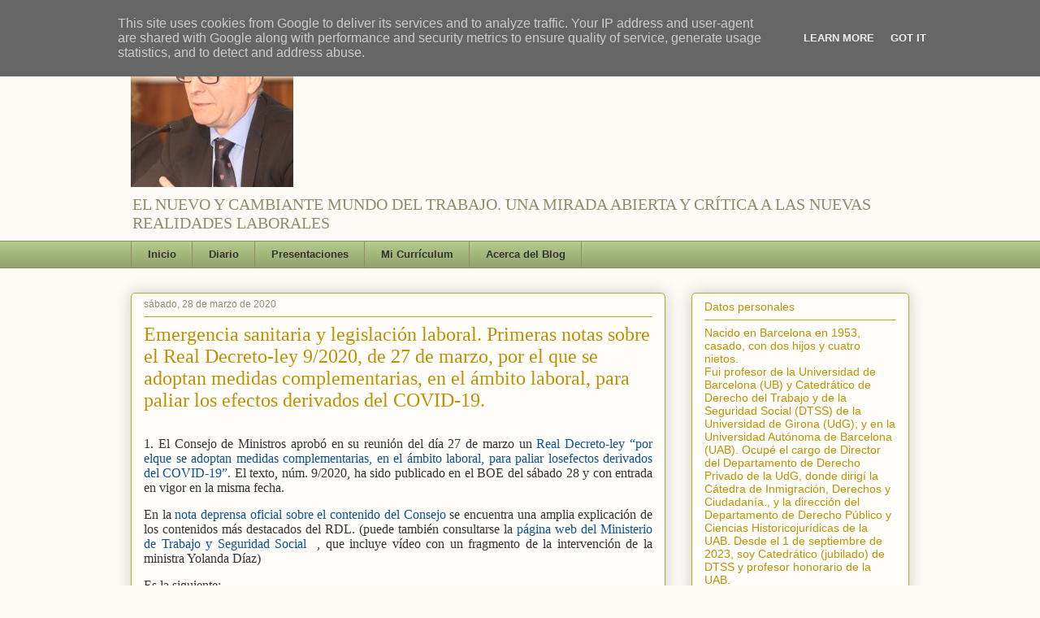

--- FILE ---
content_type: text/html; charset=UTF-8
request_url: http://www.eduardorojotorrecilla.es/2020/03/emergencia-sanitaria-y-legislacion.html
body_size: 38592
content:
<!DOCTYPE html>
<html class='v2' dir='ltr' xmlns='http://www.w3.org/1999/xhtml' xmlns:b='http://www.google.com/2005/gml/b' xmlns:data='http://www.google.com/2005/gml/data' xmlns:expr='http://www.google.com/2005/gml/expr'>
<head>
<link href='https://www.blogger.com/static/v1/widgets/335934321-css_bundle_v2.css' rel='stylesheet' type='text/css'/>
<base target='_blank'/>
<meta content='IE=EmulateIE7' http-equiv='X-UA-Compatible'/>
<meta content='width=1100' name='viewport'/>
<meta content='text/html; charset=UTF-8' http-equiv='Content-Type'/>
<meta content='blogger' name='generator'/>
<link href='http://www.eduardorojotorrecilla.es/favicon.ico' rel='icon' type='image/x-icon'/>
<link href='http://www.eduardorojotorrecilla.es/2020/03/emergencia-sanitaria-y-legislacion.html' rel='canonical'/>
<link rel="alternate" type="application/atom+xml" title="EL BLOG DE EDUARDO ROJO - Atom" href="http://www.eduardorojotorrecilla.es/feeds/posts/default" />
<link rel="alternate" type="application/rss+xml" title="EL BLOG DE EDUARDO ROJO - RSS" href="http://www.eduardorojotorrecilla.es/feeds/posts/default?alt=rss" />
<link rel="service.post" type="application/atom+xml" title="EL BLOG DE EDUARDO ROJO - Atom" href="https://www.blogger.com/feeds/6100533661280294309/posts/default" />

<link rel="alternate" type="application/atom+xml" title="EL BLOG DE EDUARDO ROJO - Atom" href="http://www.eduardorojotorrecilla.es/feeds/5845597856901929726/comments/default" />
<!--Can't find substitution for tag [blog.ieCssRetrofitLinks]-->
<meta content='http://www.eduardorojotorrecilla.es/2020/03/emergencia-sanitaria-y-legislacion.html' property='og:url'/>
<meta content='Emergencia sanitaria y legislación laboral. Primeras notas sobre el Real Decreto-ley 9/2020, de 27 de marzo, por el que se adoptan medidas complementarias, en el ámbito laboral, para paliar los efectos derivados del COVID-19.' property='og:title'/>
<meta content='     1. El Consejo de Ministros aprobó en su reunión del día 27 de marzo un Real Decreto-ley “por elque se adoptan medidas complementarias, ...' property='og:description'/>
<title>EL BLOG DE EDUARDO ROJO: Emergencia sanitaria y legislación laboral. Primeras notas sobre el Real Decreto-ley 9/2020, de 27 de marzo, por el que se adoptan medidas complementarias, en el ámbito laboral, para paliar los efectos derivados del COVID-19.</title>
<style id='page-skin-1' type='text/css'><!--
/*
-----------------------------------------------
Blogger Template Style
Name:     Awesome Inc.
Designer: Tina Chen
URL:      tinachen.org
----------------------------------------------- */
/* Variable definitions
====================
<Variable name="keycolor" description="Main Color" type="color" default="#ffffff"/>
<Group description="Page" selector="body">
<Variable name="body.font" description="Font" type="font"
default="normal normal 13px Arial, Tahoma, Helvetica, FreeSans, sans-serif"/>
<Variable name="body.background.color" description="Background Color" type="color" default="#000000"/>
<Variable name="body.text.color" description="Text Color" type="color" default="#ffffff"/>
</Group>
<Group description="Links" selector=".main-inner">
<Variable name="link.color" description="Link Color" type="color" default="#888888"/>
<Variable name="link.visited.color" description="Visited Color" type="color" default="#444444"/>
<Variable name="link.hover.color" description="Hover Color" type="color" default="#cccccc"/>
</Group>
<Group description="Blog Title" selector=".header h1">
<Variable name="header.font" description="Title Font" type="font"
default="normal bold 40px Arial, Tahoma, Helvetica, FreeSans, sans-serif"/>
<Variable name="header.text.color" description="Title Color" type="color" default="#333333" />
<Variable name="header.background.color" description="Header Background" type="color" default="transparent" />
</Group>
<Group description="Blog Description" selector=".header .description">
<Variable name="description.font" description="Font" type="font"
default="normal normal 14px Arial, Tahoma, Helvetica, FreeSans, sans-serif"/>
<Variable name="description.text.color" description="Text Color" type="color"
default="#333333" />
</Group>
<Group description="Tabs Text" selector=".tabs-inner .widget li a">
<Variable name="tabs.font" description="Font" type="font"
default="normal bold 14px Arial, Tahoma, Helvetica, FreeSans, sans-serif"/>
<Variable name="tabs.text.color" description="Text Color" type="color" default="#333333"/>
<Variable name="tabs.selected.text.color" description="Selected Color" type="color" default="#333333"/>
</Group>
<Group description="Tabs Background" selector=".tabs-outer .PageList">
<Variable name="tabs.background.color" description="Background Color" type="color" default="#141414"/>
<Variable name="tabs.selected.background.color" description="Selected Color" type="color" default="#444444"/>
<Variable name="tabs.border.color" description="Border Color" type="color" default="#aab122"/>
</Group>
<Group description="Date Header" selector=".main-inner .widget h2.date-header, .main-inner .widget h2.date-header span">
<Variable name="date.font" description="Font" type="font"
default="normal normal 14px Arial, Tahoma, Helvetica, FreeSans, sans-serif"/>
<Variable name="date.text.color" description="Text Color" type="color" default="#666666"/>
<Variable name="date.border.color" description="Border Color" type="color" default="#aab122"/>
</Group>
<Group description="Post Title" selector="h3.post-title, h4, h3.post-title a">
<Variable name="post.title.font" description="Font" type="font"
default="normal bold 22px Arial, Tahoma, Helvetica, FreeSans, sans-serif"/>
<Variable name="post.title.text.color" description="Text Color" type="color" default="#333333"/>
</Group>
<Group description="Post Background" selector=".post">
<Variable name="post.background.color" description="Background Color" type="color" default="#fefdfa" />
<Variable name="post.border.color" description="Border Color" type="color" default="#aab122" />
<Variable name="post.border.bevel.color" description="Bevel Color" type="color" default="#aab122"/>
</Group>
<Group description="Gadget Title" selector="h2">
<Variable name="widget.title.font" description="Font" type="font"
default="normal bold 14px Arial, Tahoma, Helvetica, FreeSans, sans-serif"/>
<Variable name="widget.title.text.color" description="Text Color" type="color" default="#333333"/>
</Group>
<Group description="Gadget Text" selector=".sidebar .widget">
<Variable name="widget.font" description="Font" type="font"
default="normal normal 14px Arial, Tahoma, Helvetica, FreeSans, sans-serif"/>
<Variable name="widget.text.color" description="Text Color" type="color" default="#333333"/>
<Variable name="widget.alternate.text.color" description="Alternate Color" type="color" default="#666666"/>
</Group>
<Group description="Gadget Links" selector=".sidebar .widget">
<Variable name="widget.link.color" description="Link Color" type="color" default="#0b5394"/>
<Variable name="widget.link.visited.color" description="Visited Color" type="color" default="#0b5394"/>
<Variable name="widget.link.hover.color" description="Hover Color" type="color" default="#7f6000"/>
</Group>
<Group description="Gadget Background" selector=".sidebar .widget">
<Variable name="widget.background.color" description="Background Color" type="color" default="#141414"/>
<Variable name="widget.border.color" description="Border Color" type="color" default="#222222"/>
<Variable name="widget.border.bevel.color" description="Bevel Color" type="color" default="#000000"/>
</Group>
<Group description="Sidebar Background" selector=".column-left-inner .column-right-inner">
<Variable name="widget.outer.background.color" description="Background Color" type="color" default="transparent" />
</Group>
<Group description="Images" selector=".main-inner">
<Variable name="image.background.color" description="Background Color" type="color" default="transparent"/>
<Variable name="image.border.color" description="Border Color" type="color" default="transparent"/>
</Group>
<Group description="Feed" selector=".blog-feeds">
<Variable name="feed.text.color" description="Text Color" type="color" default="#333333"/>
</Group>
<Group description="Feed Links" selector=".blog-feeds">
<Variable name="feed.link.color" description="Link Color" type="color" default="#0b5394"/>
<Variable name="feed.link.visited.color" description="Visited Color" type="color" default="#0b5394"/>
<Variable name="feed.link.hover.color" description="Hover Color" type="color" default="#7f6000"/>
</Group>
<Group description="Pager" selector=".blog-pager">
<Variable name="pager.background.color" description="Background Color" type="color" default="#fefdfa" />
</Group>
<Group description="Footer" selector=".footer-outer">
<Variable name="footer.background.color" description="Background Color" type="color" default="#fefdfa" />
<Variable name="footer.text.color" description="Text Color" type="color" default="#333333" />
</Group>
<Variable name="title.shadow.spread" description="Title Shadow" type="length" default="-1px"/>
<Variable name="body.background" description="Body Background" type="background"
color="#fcfbf5"
default="$(color) none repeat scroll top left"/>
<Variable name="body.background.gradient.cap" description="Body Gradient Cap" type="url"
default="none"/>
<Variable name="body.background.size" description="Body Background Size" type="string" default="auto"/>
<Variable name="tabs.background.gradient" description="Tabs Background Gradient" type="url"
default="none"/>
<Variable name="header.background.gradient" description="Header Background Gradient" type="url" default="none" />
<Variable name="header.padding.top" description="Header Top Padding" type="length" default="22px" />
<Variable name="header.margin.top" description="Header Top Margin" type="length" default="0" />
<Variable name="header.margin.bottom" description="Header Bottom Margin" type="length" default="0" />
<Variable name="widget.padding.top" description="Widget Padding Top" type="length" default="8px" />
<Variable name="widget.padding.side" description="Widget Padding Side" type="length" default="15px" />
<Variable name="widget.outer.margin.top" description="Widget Top Margin" type="length" default="0" />
<Variable name="widget.outer.background.gradient" description="Gradient" type="url" default="none" />
<Variable name="widget.border.radius" description="Gadget Border Radius" type="length" default="0" />
<Variable name="outer.shadow.spread" description="Outer Shadow Size" type="length" default="0" />
<Variable name="date.header.border.radius.top" description="Date Header Border Radius Top" type="length" default="0" />
<Variable name="date.header.position" description="Date Header Position" type="length" default="15px" />
<Variable name="date.space" description="Date Space" type="length" default="30px" />
<Variable name="date.position" description="Date Float" type="string" default="static" />
<Variable name="date.padding.bottom" description="Date Padding Bottom" type="length" default="0" />
<Variable name="date.border.size" description="Date Border Size" type="length" default="0" />
<Variable name="date.background" description="Date Background" type="background" color="transparent"
default="$(color) none no-repeat scroll top left" />
<Variable name="date.first.border.radius.top" description="Date First top radius" type="length" default="5px" />
<Variable name="date.last.space.bottom" description="Date Last Space Bottom" type="length"
default="20px" />
<Variable name="date.last.border.radius.bottom" description="Date Last bottom radius" type="length" default="5px" />
<Variable name="post.first.padding.top" description="First Post Padding Top" type="length" default="0" />
<Variable name="image.shadow.spread" description="Image Shadow Size" type="length" default="0"/>
<Variable name="image.border.radius" description="Image Border Radius" type="length" default="0"/>
<Variable name="separator.outdent" description="Separator Outdent" type="length" default="15px" />
<Variable name="title.separator.border.size" description="Widget Title Border Size" type="length" default="1px" />
<Variable name="list.separator.border.size" description="List Separator Border Size" type="length" default="1px" />
<Variable name="shadow.spread" description="Shadow Size" type="length" default="0"/>
<Variable name="startSide" description="Side where text starts in blog language" type="automatic" default="left"/>
<Variable name="endSide" description="Side where text ends in blog language" type="automatic" default="right"/>
<Variable name="date.side" description="Side where date header is placed" type="string" default="right"/>
<Variable name="pager.border.radius.top" description="Pager Border Top Radius" type="length" default="5px" />
<Variable name="pager.space.top" description="Pager Top Space" type="length" default="1em" />
<Variable name="footer.background.gradient" description="Background Gradient" type="url" default="none" />
<Variable name="mobile.background.size" description="Mobile Background Size" type="string"
default="auto"/>
<Variable name="mobile.background.overlay" description="Mobile Background Overlay" type="string"
default="transparent none repeat scroll top left"/>
<Variable name="mobile.button.color" description="Mobile Button Color" type="color" default="#ffffff" />
*/
/* Content
----------------------------------------------- */
#navbar-iframe {
height:0px;
visibility:hidden;
display:none
}
body {
font: normal normal 13px Arial, Tahoma, Helvetica, FreeSans, sans-serif;
color: #333333;
background: #fcfbf5 none repeat scroll top left;
}
html body .content-outer {
min-width: 0;
max-width: 100%;
width: 100%;
}
a:link {
text-decoration: none;
color: #0b5394;
}
a:visited {
text-decoration: none;
color: #0b5394;
}
a:hover {
text-decoration: underline;
color: #7f6000;
}
.body-fauxcolumn-outer .cap-top {
position: absolute;
z-index: 1;
height: 276px;
width: 100%;
background: transparent none repeat-x scroll top left;
_background-image: none;
}
/* Columns
----------------------------------------------- */
.content-inner {
padding: 0;
}
.header-inner .section {
margin: 0 16px;
}
.tabs-inner .section {
margin: 0 16px;
}
.main-inner {
padding-top: 30px;
}
.main-inner .column-center-inner,
.main-inner .column-left-inner,
.main-inner .column-right-inner {
padding: 0 5px;
}
*+html body .main-inner .column-center-inner {
margin-top: -30px;
}
#layout .main-inner .column-center-inner {
margin-top: 0;
}
/* Header
----------------------------------------------- */
.header-outer {
margin: 0 0 0 0;
background: transparent none repeat scroll 0 0;
}
.Header h1 {
font: normal normal 48px Georgia, Utopia, 'Palatino Linotype', Palatino, serif;
color: #6b7d4b;
text-shadow: 0 0 -1px #000000;
}
.Header h1 a {
color: #6b7d4b;
}
.Header .description {
font: normal normal 20px Georgia, Utopia, 'Palatino Linotype', Palatino, serif;
color: #908c6a;
}
.header-inner .Header .titlewrapper,
.header-inner .Header .descriptionwrapper {
padding-left: 0;
padding-right: 0;
margin-bottom: 0;
}
.header-inner .Header .titlewrapper {
padding-top: 22px;
}
/* Tabs
----------------------------------------------- */
.tabs-outer {
overflow: hidden;
position: relative;
background: #b3ca88 url(//www.blogblog.com/1kt/awesomeinc/tabs_gradient_light.png) repeat scroll 0 0;
}
#layout .tabs-outer {
overflow: visible;
}
.tabs-cap-top, .tabs-cap-bottom {
position: absolute;
width: 100%;
border-top: 1px solid #908c6a;
}
.tabs-cap-bottom {
bottom: 0;
}
.tabs-inner .widget li a {
display: inline-block;
margin: 0;
padding: .6em 1.5em;
font: normal bold 13px Arial, Tahoma, Helvetica, FreeSans, sans-serif;
color: #333333;
border-top: 1px solid #908c6a;
border-bottom: 1px solid #908c6a;
border-left: 1px solid #908c6a;
height: 16px;
line-height: 16px;
}
.tabs-inner .widget li:last-child a {
border-right: 1px solid #908c6a;
}
.tabs-inner .widget li.selected a, .tabs-inner .widget li a:hover {
background: #63704b url(//www.blogblog.com/1kt/awesomeinc/tabs_gradient_light.png) repeat-x scroll 0 -100px;
color: #ffffff;
}
/* Headings
----------------------------------------------- */
h2 {
font: normal normal 14px Arial, Tahoma, Helvetica, FreeSans, sans-serif;
color: #bf9000;
}
/* Widgets
----------------------------------------------- */
.main-inner .section {
margin: 0 27px;
padding: 0;
}
.main-inner .column-left-outer,
.main-inner .column-right-outer {
margin-top: 0;
}
#layout .main-inner .column-left-outer,
#layout .main-inner .column-right-outer {
margin-top: 0;
}
.main-inner .column-left-inner,
.main-inner .column-right-inner {
background: transparent none repeat 0 0;
-moz-box-shadow: 0 0 0 rgba(0, 0, 0, .2);
-webkit-box-shadow: 0 0 0 rgba(0, 0, 0, .2);
-goog-ms-box-shadow: 0 0 0 rgba(0, 0, 0, .2);
box-shadow: 0 0 0 rgba(0, 0, 0, .2);
-moz-border-radius: 5px;
-webkit-border-radius: 5px;
-goog-ms-border-radius: 5px;
border-radius: 5px;
}
#layout .main-inner .column-left-inner,
#layout .main-inner .column-right-inner {
margin-top: 0;
}
.sidebar .widget {
font: normal normal 14px Arial, Tahoma, Helvetica, FreeSans, sans-serif;
color: #bf9000;
}
.sidebar .widget a:link {
color: #0b5394;
}
.sidebar .widget a:visited {
color: #0b5394;
}
.sidebar .widget a:hover {
color: #7f6000;
}
.sidebar .widget h2 {
text-shadow: 0 0 -1px #000000;
}
.main-inner .widget {
background-color: #fefdfa;
border: 1px solid #aab122;
padding: 0 15px 15px;
margin: 20px -16px;
-moz-box-shadow: 0 0 20px rgba(0, 0, 0, .2);
-webkit-box-shadow: 0 0 20px rgba(0, 0, 0, .2);
-goog-ms-box-shadow: 0 0 20px rgba(0, 0, 0, .2);
box-shadow: 0 0 20px rgba(0, 0, 0, .2);
-moz-border-radius: 5px;
-webkit-border-radius: 5px;
-goog-ms-border-radius: 5px;
border-radius: 5px;
}
.main-inner .widget h2 {
margin: 0 -0;
padding: .6em 0 .5em;
border-bottom: 1px solid transparent;
}
.footer-inner .widget h2 {
padding: 0 0 .4em;
border-bottom: 1px solid transparent;
}
.main-inner .widget h2 + div, .footer-inner .widget h2 + div {
border-top: 1px solid #aab122;
padding-top: 8px;
}
.main-inner .widget .widget-content {
margin: 0 -0;
padding: 7px 0 0;
}
.main-inner .widget ul, .main-inner .widget #ArchiveList ul.flat {
margin: -8px -15px 0;
padding: 0;
list-style: none;
}
.main-inner .widget #ArchiveList {
margin: -8px 0 0;
}
.main-inner .widget ul li, .main-inner .widget #ArchiveList ul.flat li {
padding: .5em 15px;
text-indent: 0;
color: #666666;
border-top: 0 solid #aab122;
border-bottom: 1px solid transparent;
}
.main-inner .widget #ArchiveList ul li {
padding-top: .25em;
padding-bottom: .25em;
}
.main-inner .widget ul li:first-child, .main-inner .widget #ArchiveList ul.flat li:first-child {
border-top: none;
}
.main-inner .widget ul li:last-child, .main-inner .widget #ArchiveList ul.flat li:last-child {
border-bottom: none;
}
.post-body {
position: relative;
}
.main-inner .widget .post-body ul {
padding: 0 2.5em;
margin: .5em 0;
list-style: disc;
}
.main-inner .widget .post-body ul li {
padding: 0.25em 0;
margin-bottom: .25em;
color: #333333;
border: none;
}
.footer-inner .widget ul {
padding: 0;
list-style: none;
}
.widget .zippy {
color: #666666;
}
/* Posts
----------------------------------------------- */
body .main-inner .Blog {
padding: 0;
margin-bottom: 1em;
background-color: transparent;
border: none;
-moz-box-shadow: 0 0 0 rgba(0, 0, 0, 0);
-webkit-box-shadow: 0 0 0 rgba(0, 0, 0, 0);
-goog-ms-box-shadow: 0 0 0 rgba(0, 0, 0, 0);
box-shadow: 0 0 0 rgba(0, 0, 0, 0);
}
.main-inner .section:last-child .Blog:last-child {
padding: 0;
margin-bottom: 1em;
}
.main-inner .widget h2.date-header {
margin: 0 -15px 1px;
padding: 0 0 0 0;
font: normal normal 12px Arial, Tahoma, Helvetica, FreeSans, sans-serif;
color: #908c6a;
background: transparent none no-repeat scroll top left;
border-top: 0 solid #aab122;
border-bottom: 1px solid transparent;
-moz-border-radius-topleft: 0;
-moz-border-radius-topright: 0;
-webkit-border-top-left-radius: 0;
-webkit-border-top-right-radius: 0;
border-top-left-radius: 0;
border-top-right-radius: 0;
position: static;
bottom: 100%;
right: 15px;
text-shadow: 0 0 -1px #000000;
}
.main-inner .widget h2.date-header span {
font: normal normal 12px Arial, Tahoma, Helvetica, FreeSans, sans-serif;
display: block;
padding: .5em 15px;
border-left: 0 solid #aab122;
border-right: 0 solid #aab122;
}
.date-outer {
position: relative;
margin: 30px 0 20px;
padding: 0 15px;
background-color: #fefdfa;
border: 1px solid #aab122;
-moz-box-shadow: 0 0 20px rgba(0, 0, 0, .2);
-webkit-box-shadow: 0 0 20px rgba(0, 0, 0, .2);
-goog-ms-box-shadow: 0 0 20px rgba(0, 0, 0, .2);
box-shadow: 0 0 20px rgba(0, 0, 0, .2);
-moz-border-radius: 5px;
-webkit-border-radius: 5px;
-goog-ms-border-radius: 5px;
border-radius: 5px;
}
.date-outer:first-child {
margin-top: 0;
}
.date-outer:last-child {
margin-bottom: 20px;
-moz-border-radius-bottomleft: 5px;
-moz-border-radius-bottomright: 5px;
-webkit-border-bottom-left-radius: 5px;
-webkit-border-bottom-right-radius: 5px;
-goog-ms-border-bottom-left-radius: 5px;
-goog-ms-border-bottom-right-radius: 5px;
border-bottom-left-radius: 5px;
border-bottom-right-radius: 5px;
}
.date-posts {
margin: 0 -0;
padding: 0 0;
clear: both;
}
.post-outer, .inline-ad {
border-top: 1px solid #aab122;
margin: 0 -0;
padding: 15px 0;
}
.post-outer {
padding-bottom: 10px;
}
.post-outer:first-child {
padding-top: 0;
border-top: none;
}
.post-outer:last-child, .inline-ad:last-child {
border-bottom: none;
}
.post-body {
position: relative;
}
.post-body img {
padding: 8px;
background: #ffffff;
border: 1px solid #cccccc;
-moz-box-shadow: 0 0 20px rgba(0, 0, 0, .2);
-webkit-box-shadow: 0 0 20px rgba(0, 0, 0, .2);
box-shadow: 0 0 20px rgba(0, 0, 0, .2);
-moz-border-radius: 5px;
-webkit-border-radius: 5px;
border-radius: 5px;
}
h3.post-title, h4 {
font: normal normal 24px Georgia, Utopia, 'Palatino Linotype', Palatino, serif;
color: #bf9000;
}
h3.post-title a {
font: normal normal 24px Georgia, Utopia, 'Palatino Linotype', Palatino, serif;
color: #bf9000;
}
h3.post-title a:hover {
color: #7f6000;
text-decoration: underline;
}
.post-header {
margin: 0 0 1em;
}
.post-body {
line-height: 1.4;
}
.post-outer h2 {
color: #333333;
}
.post-footer {
margin: 1.5em 0 0;
}
#blog-pager {
padding: 15px;
font-size: 120%;
background-color: #fefdfa;
border: 1px solid #aab122;
-moz-box-shadow: 0 0 20px rgba(0, 0, 0, .2);
-webkit-box-shadow: 0 0 20px rgba(0, 0, 0, .2);
-goog-ms-box-shadow: 0 0 20px rgba(0, 0, 0, .2);
box-shadow: 0 0 20px rgba(0, 0, 0, .2);
-moz-border-radius: 5px;
-webkit-border-radius: 5px;
-goog-ms-border-radius: 5px;
border-radius: 5px;
-moz-border-radius-topleft: 5px;
-moz-border-radius-topright: 5px;
-webkit-border-top-left-radius: 5px;
-webkit-border-top-right-radius: 5px;
-goog-ms-border-top-left-radius: 5px;
-goog-ms-border-top-right-radius: 5px;
border-top-left-radius: 5px;
border-top-right-radius-topright: 5px;
margin-top: 1em;
}
.blog-feeds, .post-feeds {
margin: 1em 0;
text-align: center;
color: #333333;
}
.blog-feeds a, .post-feeds a {
color: #0b5394;
}
.blog-feeds a:visited, .post-feeds a:visited {
color: #0b5394;
}
.blog-feeds a:hover, .post-feeds a:hover {
color: #7f6000;
}
.post-outer .comments {
margin-top: 2em;
}
/* Comments
----------------------------------------------- */
.comments .comments-content .icon.blog-author {
background-repeat: no-repeat;
background-image: url([data-uri]);
}
.comments .comments-content .loadmore a {
border-top: 1px solid #908c6a;
border-bottom: 1px solid #908c6a;
}
.comments .continue {
border-top: 2px solid #908c6a;
}
/* Footer
----------------------------------------------- */
.footer-outer {
margin: -20px 0 -1px;
padding: 20px 0 0;
color: #333333;
overflow: hidden;
}
.footer-fauxborder-left {
border-top: 1px solid #aab122;
background: #fefdfa none repeat scroll 0 0;
-moz-box-shadow: 0 0 20px rgba(0, 0, 0, .2);
-webkit-box-shadow: 0 0 20px rgba(0, 0, 0, .2);
-goog-ms-box-shadow: 0 0 20px rgba(0, 0, 0, .2);
box-shadow: 0 0 20px rgba(0, 0, 0, .2);
margin: 0 -20px;
}
/* Mobile
----------------------------------------------- */
body.mobile {
background-size: auto;
}
.mobile .body-fauxcolumn-outer {
background: transparent none repeat scroll top left;
}
*+html body.mobile .main-inner .column-center-inner {
margin-top: 0;
}
.mobile .main-inner .widget {
padding: 0 0 15px;
}
.mobile .main-inner .widget h2 + div,
.mobile .footer-inner .widget h2 + div {
border-top: none;
padding-top: 0;
}
.mobile .footer-inner .widget h2 {
padding: 0.5em 0;
border-bottom: none;
}
.mobile .main-inner .widget .widget-content {
margin: 0;
padding: 7px 0 0;
}
.mobile .main-inner .widget ul,
.mobile .main-inner .widget #ArchiveList ul.flat {
margin: 0 -15px 0;
}
.mobile .main-inner .widget h2.date-header {
right: 0;
}
.mobile .date-header span {
padding: 0.4em 0;
}
.mobile .date-outer:first-child {
margin-bottom: 0;
border: 1px solid #aab122;
-moz-border-radius-topleft: 5px;
-moz-border-radius-topright: 5px;
-webkit-border-top-left-radius: 5px;
-webkit-border-top-right-radius: 5px;
-goog-ms-border-top-left-radius: 5px;
-goog-ms-border-top-right-radius: 5px;
border-top-left-radius: 5px;
border-top-right-radius: 5px;
}
.mobile .date-outer {
border-color: #aab122;
border-width: 0 1px 1px;
}
.mobile .date-outer:last-child {
margin-bottom: 0;
}
.mobile .main-inner {
padding: 0;
}
.mobile .header-inner .section {
margin: 0;
}
.mobile .blog-posts {
padding: 0 10px;
}
.mobile .post-outer, .mobile .inline-ad {
padding: 5px 0;
}
.mobile .tabs-inner .section {
margin: 0 10px;
}
.mobile .main-inner .widget h2 {
margin: 0;
padding: 0;
}
.mobile .main-inner .widget h2.date-header span {
padding: 0;
}
.mobile .main-inner .widget .widget-content {
margin: 0;
padding: 7px 0 0;
}
.mobile #blog-pager {
border: 1px solid transparent;
background: #fefdfa none repeat scroll 0 0;
}
.mobile .main-inner .column-left-inner,
.mobile .main-inner .column-right-inner {
background: transparent none repeat 0 0;
-moz-box-shadow: none;
-webkit-box-shadow: none;
-goog-ms-box-shadow: none;
box-shadow: none;
}
.mobile .date-posts {
margin: 0;
padding: 0;
}
.mobile .footer-fauxborder-left {
margin: 0;
border-top: inherit;
}
.mobile .main-inner .section:last-child .Blog:last-child {
margin-bottom: 0;
}
.mobile-index-contents {
color: #333333;
}
.mobile .mobile-link-button {
background: #0b5394 url(//www.blogblog.com/1kt/awesomeinc/tabs_gradient_light.png) repeat scroll 0 0;
}
.mobile-link-button a:link, .mobile-link-button a:visited {
color: #ffffff;
}
.mobile .tabs-inner .PageList .widget-content {
background: transparent;
border-top: 1px solid;
border-color: #908c6a;
color: #333333;
}
.mobile .tabs-inner .PageList .widget-content .pagelist-arrow {
border-left: 1px solid #908c6a;
}

--></style>
<style id='template-skin-1' type='text/css'><!--
body {
min-width: 990px;
}
.content-outer, .content-fauxcolumn-outer, .region-inner {
min-width: 990px;
max-width: 990px;
_width: 990px;
}
.main-inner .columns {
padding-left: 0px;
padding-right: 300px;
}
.main-inner .fauxcolumn-center-outer {
left: 0px;
right: 300px;
/* IE6 does not respect left and right together */
_width: expression(this.parentNode.offsetWidth -
parseInt("0px") -
parseInt("300px") + 'px');
}
.main-inner .fauxcolumn-left-outer {
width: 0px;
}
.main-inner .fauxcolumn-right-outer {
width: 300px;
}
.main-inner .column-left-outer {
width: 0px;
right: 100%;
margin-left: -0px;
}
.main-inner .column-right-outer {
width: 300px;
margin-right: -300px;
}
#layout {
min-width: 0;
}
#layout .content-outer {
min-width: 0;
width: 800px;
}
#layout .region-inner {
min-width: 0;
width: auto;
}
--></style>
<link href='https://www.blogger.com/dyn-css/authorization.css?targetBlogID=6100533661280294309&amp;zx=bd520689-3b76-41df-8d87-d730ef1123c0' media='none' onload='if(media!=&#39;all&#39;)media=&#39;all&#39;' rel='stylesheet'/><noscript><link href='https://www.blogger.com/dyn-css/authorization.css?targetBlogID=6100533661280294309&amp;zx=bd520689-3b76-41df-8d87-d730ef1123c0' rel='stylesheet'/></noscript>
<meta name='google-adsense-platform-account' content='ca-host-pub-1556223355139109'/>
<meta name='google-adsense-platform-domain' content='blogspot.com'/>

<script type="text/javascript" language="javascript">
  // Supply ads personalization default for EEA readers
  // See https://www.blogger.com/go/adspersonalization
  adsbygoogle = window.adsbygoogle || [];
  if (typeof adsbygoogle.requestNonPersonalizedAds === 'undefined') {
    adsbygoogle.requestNonPersonalizedAds = 1;
  }
</script>


</head>
<body class='loading'>
<div class='navbar section' id='navbar'><div class='widget Navbar' data-version='1' id='Navbar1'><script type="text/javascript">
    function setAttributeOnload(object, attribute, val) {
      if(window.addEventListener) {
        window.addEventListener('load',
          function(){ object[attribute] = val; }, false);
      } else {
        window.attachEvent('onload', function(){ object[attribute] = val; });
      }
    }
  </script>
<div id="navbar-iframe-container"></div>
<script type="text/javascript" src="https://apis.google.com/js/platform.js"></script>
<script type="text/javascript">
      gapi.load("gapi.iframes:gapi.iframes.style.bubble", function() {
        if (gapi.iframes && gapi.iframes.getContext) {
          gapi.iframes.getContext().openChild({
              url: 'https://www.blogger.com/navbar/6100533661280294309?po\x3d5845597856901929726\x26origin\x3dhttp://www.eduardorojotorrecilla.es',
              where: document.getElementById("navbar-iframe-container"),
              id: "navbar-iframe"
          });
        }
      });
    </script><script type="text/javascript">
(function() {
var script = document.createElement('script');
script.type = 'text/javascript';
script.src = '//pagead2.googlesyndication.com/pagead/js/google_top_exp.js';
var head = document.getElementsByTagName('head')[0];
if (head) {
head.appendChild(script);
}})();
</script>
</div></div>
<div class='body-fauxcolumns'>
<div class='fauxcolumn-outer body-fauxcolumn-outer'>
<div class='cap-top'>
<div class='cap-left'></div>
<div class='cap-right'></div>
</div>
<div class='fauxborder-left'>
<div class='fauxborder-right'></div>
<div class='fauxcolumn-inner'>
</div>
</div>
<div class='cap-bottom'>
<div class='cap-left'></div>
<div class='cap-right'></div>
</div>
</div>
</div>
<div class='content'>
<div class='content-fauxcolumns'>
<div class='fauxcolumn-outer content-fauxcolumn-outer'>
<div class='cap-top'>
<div class='cap-left'></div>
<div class='cap-right'></div>
</div>
<div class='fauxborder-left'>
<div class='fauxborder-right'></div>
<div class='fauxcolumn-inner'>
</div>
</div>
<div class='cap-bottom'>
<div class='cap-left'></div>
<div class='cap-right'></div>
</div>
</div>
</div>
<div class='content-outer'>
<div class='content-cap-top cap-top'>
<div class='cap-left'></div>
<div class='cap-right'></div>
</div>
<div class='fauxborder-left content-fauxborder-left'>
<div class='fauxborder-right content-fauxborder-right'></div>
<div class='content-inner'>
<header>
<div class='header-outer'>
<div class='header-cap-top cap-top'>
<div class='cap-left'></div>
<div class='cap-right'></div>
</div>
<div class='fauxborder-left header-fauxborder-left'>
<div class='fauxborder-right header-fauxborder-right'></div>
<div class='region-inner header-inner'>
<div class='header section' id='header'><div class='widget Header' data-version='1' id='Header1'>
<div id='header-inner'>
<a href='http://www.eduardorojotorrecilla.es/' style='display: block'>
<img alt='EL BLOG DE EDUARDO ROJO' height='200px; ' id='Header1_headerimg' src='https://blogger.googleusercontent.com/img/b/R29vZ2xl/AVvXsEgUiWx88XVOnIZFxulBqCb64ksV18C8qqEqhAlA52SyyPs91u09SyBkgVig0IuJs6xlry2kKZ8yp0ObtrGfAjLDx9ORhTp_363rlY38Mci0CIXdEq4XSHl0f-Y0OIGjBU4-j87y8Xm8TnUW/s1600/EDUARDO+ROJO.jpg' style='display: block' width='200px; '/>
</a>
<div class='descriptionwrapper'>
<p class='description'><span>EL NUEVO Y CAMBIANTE MUNDO DEL TRABAJO. UNA MIRADA ABIERTA Y CRÍTICA A LAS NUEVAS REALIDADES LABORALES</span></p>
</div>
</div>
</div></div>
</div>
</div>
<div class='header-cap-bottom cap-bottom'>
<div class='cap-left'></div>
<div class='cap-right'></div>
</div>
</div>
</header>
<div class='tabs-outer'>
<div class='tabs-cap-top cap-top'>
<div class='cap-left'></div>
<div class='cap-right'></div>
</div>
<div class='fauxborder-left tabs-fauxborder-left'>
<div class='fauxborder-right tabs-fauxborder-right'></div>
<div class='region-inner tabs-inner'>
<div class='tabs section' id='crosscol'><div class='widget PageList' data-version='1' id='PageList1'>
<h2>Páginas</h2>
<div class='widget-content'>
<ul>
<li>
<a href='http://www.eduardorojotorrecilla.es/'>Inicio</a>
</li>
<li>
<a href='http://paper.li/erojotorrecilla/1312965985'>Diario</a>
</li>
<li>
<a href='http://www.slideshare.net/erojotorrecilla/presentations'>Presentaciones</a>
</li>
<li>
<a href='http://es.linkedin.com/pub/eduardo-rojo-torrecilla/17/b57/a84'>Mi Currículum</a>
</li>
<li>
<a href='http://www.eduardorojotorrecilla.es/p/acerca-del-blog.html'>Acerca del Blog</a>
</li>
</ul>
<div class='clear'></div>
</div>
</div></div>
<div class='tabs no-items section' id='crosscol-overflow'></div>
</div>
</div>
<div class='tabs-cap-bottom cap-bottom'>
<div class='cap-left'></div>
<div class='cap-right'></div>
</div>
</div>
<div class='main-outer'>
<div class='main-cap-top cap-top'>
<div class='cap-left'></div>
<div class='cap-right'></div>
</div>
<div class='fauxborder-left main-fauxborder-left'>
<div class='fauxborder-right main-fauxborder-right'></div>
<div class='region-inner main-inner'>
<div class='columns fauxcolumns'>
<div class='fauxcolumn-outer fauxcolumn-center-outer'>
<div class='cap-top'>
<div class='cap-left'></div>
<div class='cap-right'></div>
</div>
<div class='fauxborder-left'>
<div class='fauxborder-right'></div>
<div class='fauxcolumn-inner'>
</div>
</div>
<div class='cap-bottom'>
<div class='cap-left'></div>
<div class='cap-right'></div>
</div>
</div>
<div class='fauxcolumn-outer fauxcolumn-left-outer'>
<div class='cap-top'>
<div class='cap-left'></div>
<div class='cap-right'></div>
</div>
<div class='fauxborder-left'>
<div class='fauxborder-right'></div>
<div class='fauxcolumn-inner'>
</div>
</div>
<div class='cap-bottom'>
<div class='cap-left'></div>
<div class='cap-right'></div>
</div>
</div>
<div class='fauxcolumn-outer fauxcolumn-right-outer'>
<div class='cap-top'>
<div class='cap-left'></div>
<div class='cap-right'></div>
</div>
<div class='fauxborder-left'>
<div class='fauxborder-right'></div>
<div class='fauxcolumn-inner'>
</div>
</div>
<div class='cap-bottom'>
<div class='cap-left'></div>
<div class='cap-right'></div>
</div>
</div>
<!-- corrects IE6 width calculation -->
<div class='columns-inner'>
<div class='column-center-outer'>
<div class='column-center-inner'>
<div class='main section' id='main'><div class='widget Blog' data-version='1' id='Blog1'>
<div class='blog-posts hfeed'>

          <div class="date-outer">
        
<h2 class='date-header'><span>sábado, 28 de marzo de 2020</span></h2>

          <div class="date-posts">
        
<div class='post-outer'>
<div class='post hentry' itemscope='itemscope' itemtype='http://schema.org/BlogPosting'>
<a name='5845597856901929726'></a>
<h3 class='post-title entry-title' itemprop='name'>
Emergencia sanitaria y legislación laboral. Primeras notas sobre el Real Decreto-ley 9/2020, de 27 de marzo, por el que se adoptan medidas complementarias, en el ámbito laboral, para paliar los efectos derivados del COVID-19.
</h3>
<div class='post-header'>
<div class='post-header-line-1'></div>
</div>
<div class='post-body entry-content' id='post-body-5845597856901929726' itemprop='articleBody'>
<div dir="ltr" style="text-align: left;" trbidi="on">
<!--[if gte mso 9]><xml>
 <o:DocumentProperties>
  <o:Version>16.00</o:Version>
 </o:DocumentProperties>
 <o:OfficeDocumentSettings>
  <o:AllowPNG/>
 </o:OfficeDocumentSettings>
</xml><![endif]--><!--[if gte mso 9]><xml>
 <w:WordDocument>
  <w:View>Normal</w:View>
  <w:Zoom>0</w:Zoom>
  <w:TrackMoves/>
  <w:TrackFormatting/>
  <w:HyphenationZone>21</w:HyphenationZone>
  <w:PunctuationKerning/>
  <w:ValidateAgainstSchemas/>
  <w:SaveIfXMLInvalid>false</w:SaveIfXMLInvalid>
  <w:IgnoreMixedContent>false</w:IgnoreMixedContent>
  <w:AlwaysShowPlaceholderText>false</w:AlwaysShowPlaceholderText>
  <w:DoNotPromoteQF/>
  <w:LidThemeOther>ES</w:LidThemeOther>
  <w:LidThemeAsian>X-NONE</w:LidThemeAsian>
  <w:LidThemeComplexScript>X-NONE</w:LidThemeComplexScript>
  <w:Compatibility>
   <w:BreakWrappedTables/>
   <w:SnapToGridInCell/>
   <w:WrapTextWithPunct/>
   <w:UseAsianBreakRules/>
   <w:DontGrowAutofit/>
   <w:SplitPgBreakAndParaMark/>
   <w:EnableOpenTypeKerning/>
   <w:DontFlipMirrorIndents/>
   <w:OverrideTableStyleHps/>
  </w:Compatibility>
  <m:mathPr>
   <m:mathFont m:val="Cambria Math"/>
   <m:brkBin m:val="before"/>
   <m:brkBinSub m:val="&#45;-"/>
   <m:smallFrac m:val="off"/>
   <m:dispDef/>
   <m:lMargin m:val="0"/>
   <m:rMargin m:val="0"/>
   <m:defJc m:val="centerGroup"/>
   <m:wrapIndent m:val="1440"/>
   <m:intLim m:val="subSup"/>
   <m:naryLim m:val="undOvr"/>
  </m:mathPr></w:WordDocument>
</xml><![endif]--><!--[if gte mso 9]><xml>
 <w:LatentStyles DefLockedState="false" DefUnhideWhenUsed="false"
  DefSemiHidden="false" DefQFormat="false" DefPriority="99"
  LatentStyleCount="376">
  <w:LsdException Locked="false" Priority="0" QFormat="true" Name="Normal"/>
  <w:LsdException Locked="false" Priority="9" QFormat="true" Name="heading 1"/>
  <w:LsdException Locked="false" Priority="9" SemiHidden="true"
   UnhideWhenUsed="true" QFormat="true" Name="heading 2"/>
  <w:LsdException Locked="false" Priority="9" SemiHidden="true"
   UnhideWhenUsed="true" QFormat="true" Name="heading 3"/>
  <w:LsdException Locked="false" Priority="9" SemiHidden="true"
   UnhideWhenUsed="true" QFormat="true" Name="heading 4"/>
  <w:LsdException Locked="false" Priority="9" SemiHidden="true"
   UnhideWhenUsed="true" QFormat="true" Name="heading 5"/>
  <w:LsdException Locked="false" Priority="9" SemiHidden="true"
   UnhideWhenUsed="true" QFormat="true" Name="heading 6"/>
  <w:LsdException Locked="false" Priority="9" SemiHidden="true"
   UnhideWhenUsed="true" QFormat="true" Name="heading 7"/>
  <w:LsdException Locked="false" Priority="9" SemiHidden="true"
   UnhideWhenUsed="true" QFormat="true" Name="heading 8"/>
  <w:LsdException Locked="false" Priority="9" SemiHidden="true"
   UnhideWhenUsed="true" QFormat="true" Name="heading 9"/>
  <w:LsdException Locked="false" SemiHidden="true" UnhideWhenUsed="true"
   Name="index 1"/>
  <w:LsdException Locked="false" SemiHidden="true" UnhideWhenUsed="true"
   Name="index 2"/>
  <w:LsdException Locked="false" SemiHidden="true" UnhideWhenUsed="true"
   Name="index 3"/>
  <w:LsdException Locked="false" SemiHidden="true" UnhideWhenUsed="true"
   Name="index 4"/>
  <w:LsdException Locked="false" SemiHidden="true" UnhideWhenUsed="true"
   Name="index 5"/>
  <w:LsdException Locked="false" SemiHidden="true" UnhideWhenUsed="true"
   Name="index 6"/>
  <w:LsdException Locked="false" SemiHidden="true" UnhideWhenUsed="true"
   Name="index 7"/>
  <w:LsdException Locked="false" SemiHidden="true" UnhideWhenUsed="true"
   Name="index 8"/>
  <w:LsdException Locked="false" SemiHidden="true" UnhideWhenUsed="true"
   Name="index 9"/>
  <w:LsdException Locked="false" Priority="39" SemiHidden="true"
   UnhideWhenUsed="true" Name="toc 1"/>
  <w:LsdException Locked="false" Priority="39" SemiHidden="true"
   UnhideWhenUsed="true" Name="toc 2"/>
  <w:LsdException Locked="false" Priority="39" SemiHidden="true"
   UnhideWhenUsed="true" Name="toc 3"/>
  <w:LsdException Locked="false" Priority="39" SemiHidden="true"
   UnhideWhenUsed="true" Name="toc 4"/>
  <w:LsdException Locked="false" Priority="39" SemiHidden="true"
   UnhideWhenUsed="true" Name="toc 5"/>
  <w:LsdException Locked="false" Priority="39" SemiHidden="true"
   UnhideWhenUsed="true" Name="toc 6"/>
  <w:LsdException Locked="false" Priority="39" SemiHidden="true"
   UnhideWhenUsed="true" Name="toc 7"/>
  <w:LsdException Locked="false" Priority="39" SemiHidden="true"
   UnhideWhenUsed="true" Name="toc 8"/>
  <w:LsdException Locked="false" Priority="39" SemiHidden="true"
   UnhideWhenUsed="true" Name="toc 9"/>
  <w:LsdException Locked="false" SemiHidden="true" UnhideWhenUsed="true"
   Name="Normal Indent"/>
  <w:LsdException Locked="false" SemiHidden="true" UnhideWhenUsed="true"
   Name="footnote text"/>
  <w:LsdException Locked="false" SemiHidden="true" UnhideWhenUsed="true"
   Name="annotation text"/>
  <w:LsdException Locked="false" SemiHidden="true" UnhideWhenUsed="true"
   Name="header"/>
  <w:LsdException Locked="false" SemiHidden="true" UnhideWhenUsed="true"
   Name="footer"/>
  <w:LsdException Locked="false" SemiHidden="true" UnhideWhenUsed="true"
   Name="index heading"/>
  <w:LsdException Locked="false" Priority="35" SemiHidden="true"
   UnhideWhenUsed="true" QFormat="true" Name="caption"/>
  <w:LsdException Locked="false" SemiHidden="true" UnhideWhenUsed="true"
   Name="table of figures"/>
  <w:LsdException Locked="false" SemiHidden="true" UnhideWhenUsed="true"
   Name="envelope address"/>
  <w:LsdException Locked="false" SemiHidden="true" UnhideWhenUsed="true"
   Name="envelope return"/>
  <w:LsdException Locked="false" SemiHidden="true" UnhideWhenUsed="true"
   Name="footnote reference"/>
  <w:LsdException Locked="false" SemiHidden="true" UnhideWhenUsed="true"
   Name="annotation reference"/>
  <w:LsdException Locked="false" SemiHidden="true" UnhideWhenUsed="true"
   Name="line number"/>
  <w:LsdException Locked="false" SemiHidden="true" UnhideWhenUsed="true"
   Name="page number"/>
  <w:LsdException Locked="false" SemiHidden="true" UnhideWhenUsed="true"
   Name="endnote reference"/>
  <w:LsdException Locked="false" SemiHidden="true" UnhideWhenUsed="true"
   Name="endnote text"/>
  <w:LsdException Locked="false" SemiHidden="true" UnhideWhenUsed="true"
   Name="table of authorities"/>
  <w:LsdException Locked="false" SemiHidden="true" UnhideWhenUsed="true"
   Name="macro"/>
  <w:LsdException Locked="false" SemiHidden="true" UnhideWhenUsed="true"
   Name="toa heading"/>
  <w:LsdException Locked="false" SemiHidden="true" UnhideWhenUsed="true"
   Name="List"/>
  <w:LsdException Locked="false" SemiHidden="true" UnhideWhenUsed="true"
   Name="List Bullet"/>
  <w:LsdException Locked="false" SemiHidden="true" UnhideWhenUsed="true"
   Name="List Number"/>
  <w:LsdException Locked="false" SemiHidden="true" UnhideWhenUsed="true"
   Name="List 2"/>
  <w:LsdException Locked="false" SemiHidden="true" UnhideWhenUsed="true"
   Name="List 3"/>
  <w:LsdException Locked="false" SemiHidden="true" UnhideWhenUsed="true"
   Name="List 4"/>
  <w:LsdException Locked="false" SemiHidden="true" UnhideWhenUsed="true"
   Name="List 5"/>
  <w:LsdException Locked="false" SemiHidden="true" UnhideWhenUsed="true"
   Name="List Bullet 2"/>
  <w:LsdException Locked="false" SemiHidden="true" UnhideWhenUsed="true"
   Name="List Bullet 3"/>
  <w:LsdException Locked="false" SemiHidden="true" UnhideWhenUsed="true"
   Name="List Bullet 4"/>
  <w:LsdException Locked="false" SemiHidden="true" UnhideWhenUsed="true"
   Name="List Bullet 5"/>
  <w:LsdException Locked="false" SemiHidden="true" UnhideWhenUsed="true"
   Name="List Number 2"/>
  <w:LsdException Locked="false" SemiHidden="true" UnhideWhenUsed="true"
   Name="List Number 3"/>
  <w:LsdException Locked="false" SemiHidden="true" UnhideWhenUsed="true"
   Name="List Number 4"/>
  <w:LsdException Locked="false" SemiHidden="true" UnhideWhenUsed="true"
   Name="List Number 5"/>
  <w:LsdException Locked="false" Priority="10" QFormat="true" Name="Title"/>
  <w:LsdException Locked="false" SemiHidden="true" UnhideWhenUsed="true"
   Name="Closing"/>
  <w:LsdException Locked="false" SemiHidden="true" UnhideWhenUsed="true"
   Name="Signature"/>
  <w:LsdException Locked="false" Priority="1" SemiHidden="true"
   UnhideWhenUsed="true" Name="Default Paragraph Font"/>
  <w:LsdException Locked="false" SemiHidden="true" UnhideWhenUsed="true"
   Name="Body Text"/>
  <w:LsdException Locked="false" SemiHidden="true" UnhideWhenUsed="true"
   Name="Body Text Indent"/>
  <w:LsdException Locked="false" SemiHidden="true" UnhideWhenUsed="true"
   Name="List Continue"/>
  <w:LsdException Locked="false" SemiHidden="true" UnhideWhenUsed="true"
   Name="List Continue 2"/>
  <w:LsdException Locked="false" SemiHidden="true" UnhideWhenUsed="true"
   Name="List Continue 3"/>
  <w:LsdException Locked="false" SemiHidden="true" UnhideWhenUsed="true"
   Name="List Continue 4"/>
  <w:LsdException Locked="false" SemiHidden="true" UnhideWhenUsed="true"
   Name="List Continue 5"/>
  <w:LsdException Locked="false" SemiHidden="true" UnhideWhenUsed="true"
   Name="Message Header"/>
  <w:LsdException Locked="false" Priority="11" QFormat="true" Name="Subtitle"/>
  <w:LsdException Locked="false" SemiHidden="true" UnhideWhenUsed="true"
   Name="Salutation"/>
  <w:LsdException Locked="false" SemiHidden="true" UnhideWhenUsed="true"
   Name="Date"/>
  <w:LsdException Locked="false" SemiHidden="true" UnhideWhenUsed="true"
   Name="Body Text First Indent"/>
  <w:LsdException Locked="false" SemiHidden="true" UnhideWhenUsed="true"
   Name="Body Text First Indent 2"/>
  <w:LsdException Locked="false" SemiHidden="true" UnhideWhenUsed="true"
   Name="Note Heading"/>
  <w:LsdException Locked="false" SemiHidden="true" UnhideWhenUsed="true"
   Name="Body Text 2"/>
  <w:LsdException Locked="false" SemiHidden="true" UnhideWhenUsed="true"
   Name="Body Text 3"/>
  <w:LsdException Locked="false" SemiHidden="true" UnhideWhenUsed="true"
   Name="Body Text Indent 2"/>
  <w:LsdException Locked="false" SemiHidden="true" UnhideWhenUsed="true"
   Name="Body Text Indent 3"/>
  <w:LsdException Locked="false" SemiHidden="true" UnhideWhenUsed="true"
   Name="Block Text"/>
  <w:LsdException Locked="false" SemiHidden="true" UnhideWhenUsed="true"
   Name="Hyperlink"/>
  <w:LsdException Locked="false" SemiHidden="true" UnhideWhenUsed="true"
   Name="FollowedHyperlink"/>
  <w:LsdException Locked="false" Priority="22" QFormat="true" Name="Strong"/>
  <w:LsdException Locked="false" Priority="20" QFormat="true" Name="Emphasis"/>
  <w:LsdException Locked="false" SemiHidden="true" UnhideWhenUsed="true"
   Name="Document Map"/>
  <w:LsdException Locked="false" SemiHidden="true" UnhideWhenUsed="true"
   Name="Plain Text"/>
  <w:LsdException Locked="false" SemiHidden="true" UnhideWhenUsed="true"
   Name="E-mail Signature"/>
  <w:LsdException Locked="false" SemiHidden="true" UnhideWhenUsed="true"
   Name="HTML Top of Form"/>
  <w:LsdException Locked="false" SemiHidden="true" UnhideWhenUsed="true"
   Name="HTML Bottom of Form"/>
  <w:LsdException Locked="false" SemiHidden="true" UnhideWhenUsed="true"
   Name="Normal (Web)"/>
  <w:LsdException Locked="false" SemiHidden="true" UnhideWhenUsed="true"
   Name="HTML Acronym"/>
  <w:LsdException Locked="false" SemiHidden="true" UnhideWhenUsed="true"
   Name="HTML Address"/>
  <w:LsdException Locked="false" SemiHidden="true" UnhideWhenUsed="true"
   Name="HTML Cite"/>
  <w:LsdException Locked="false" SemiHidden="true" UnhideWhenUsed="true"
   Name="HTML Code"/>
  <w:LsdException Locked="false" SemiHidden="true" UnhideWhenUsed="true"
   Name="HTML Definition"/>
  <w:LsdException Locked="false" SemiHidden="true" UnhideWhenUsed="true"
   Name="HTML Keyboard"/>
  <w:LsdException Locked="false" SemiHidden="true" UnhideWhenUsed="true"
   Name="HTML Preformatted"/>
  <w:LsdException Locked="false" SemiHidden="true" UnhideWhenUsed="true"
   Name="HTML Sample"/>
  <w:LsdException Locked="false" SemiHidden="true" UnhideWhenUsed="true"
   Name="HTML Typewriter"/>
  <w:LsdException Locked="false" SemiHidden="true" UnhideWhenUsed="true"
   Name="HTML Variable"/>
  <w:LsdException Locked="false" SemiHidden="true" UnhideWhenUsed="true"
   Name="Normal Table"/>
  <w:LsdException Locked="false" SemiHidden="true" UnhideWhenUsed="true"
   Name="annotation subject"/>
  <w:LsdException Locked="false" SemiHidden="true" UnhideWhenUsed="true"
   Name="No List"/>
  <w:LsdException Locked="false" SemiHidden="true" UnhideWhenUsed="true"
   Name="Outline List 1"/>
  <w:LsdException Locked="false" SemiHidden="true" UnhideWhenUsed="true"
   Name="Outline List 2"/>
  <w:LsdException Locked="false" SemiHidden="true" UnhideWhenUsed="true"
   Name="Outline List 3"/>
  <w:LsdException Locked="false" SemiHidden="true" UnhideWhenUsed="true"
   Name="Table Simple 1"/>
  <w:LsdException Locked="false" SemiHidden="true" UnhideWhenUsed="true"
   Name="Table Simple 2"/>
  <w:LsdException Locked="false" SemiHidden="true" UnhideWhenUsed="true"
   Name="Table Simple 3"/>
  <w:LsdException Locked="false" SemiHidden="true" UnhideWhenUsed="true"
   Name="Table Classic 1"/>
  <w:LsdException Locked="false" SemiHidden="true" UnhideWhenUsed="true"
   Name="Table Classic 2"/>
  <w:LsdException Locked="false" SemiHidden="true" UnhideWhenUsed="true"
   Name="Table Classic 3"/>
  <w:LsdException Locked="false" SemiHidden="true" UnhideWhenUsed="true"
   Name="Table Classic 4"/>
  <w:LsdException Locked="false" SemiHidden="true" UnhideWhenUsed="true"
   Name="Table Colorful 1"/>
  <w:LsdException Locked="false" SemiHidden="true" UnhideWhenUsed="true"
   Name="Table Colorful 2"/>
  <w:LsdException Locked="false" SemiHidden="true" UnhideWhenUsed="true"
   Name="Table Colorful 3"/>
  <w:LsdException Locked="false" SemiHidden="true" UnhideWhenUsed="true"
   Name="Table Columns 1"/>
  <w:LsdException Locked="false" SemiHidden="true" UnhideWhenUsed="true"
   Name="Table Columns 2"/>
  <w:LsdException Locked="false" SemiHidden="true" UnhideWhenUsed="true"
   Name="Table Columns 3"/>
  <w:LsdException Locked="false" SemiHidden="true" UnhideWhenUsed="true"
   Name="Table Columns 4"/>
  <w:LsdException Locked="false" SemiHidden="true" UnhideWhenUsed="true"
   Name="Table Columns 5"/>
  <w:LsdException Locked="false" SemiHidden="true" UnhideWhenUsed="true"
   Name="Table Grid 1"/>
  <w:LsdException Locked="false" SemiHidden="true" UnhideWhenUsed="true"
   Name="Table Grid 2"/>
  <w:LsdException Locked="false" SemiHidden="true" UnhideWhenUsed="true"
   Name="Table Grid 3"/>
  <w:LsdException Locked="false" SemiHidden="true" UnhideWhenUsed="true"
   Name="Table Grid 4"/>
  <w:LsdException Locked="false" SemiHidden="true" UnhideWhenUsed="true"
   Name="Table Grid 5"/>
  <w:LsdException Locked="false" SemiHidden="true" UnhideWhenUsed="true"
   Name="Table Grid 6"/>
  <w:LsdException Locked="false" SemiHidden="true" UnhideWhenUsed="true"
   Name="Table Grid 7"/>
  <w:LsdException Locked="false" SemiHidden="true" UnhideWhenUsed="true"
   Name="Table Grid 8"/>
  <w:LsdException Locked="false" SemiHidden="true" UnhideWhenUsed="true"
   Name="Table List 1"/>
  <w:LsdException Locked="false" SemiHidden="true" UnhideWhenUsed="true"
   Name="Table List 2"/>
  <w:LsdException Locked="false" SemiHidden="true" UnhideWhenUsed="true"
   Name="Table List 3"/>
  <w:LsdException Locked="false" SemiHidden="true" UnhideWhenUsed="true"
   Name="Table List 4"/>
  <w:LsdException Locked="false" SemiHidden="true" UnhideWhenUsed="true"
   Name="Table List 5"/>
  <w:LsdException Locked="false" SemiHidden="true" UnhideWhenUsed="true"
   Name="Table List 6"/>
  <w:LsdException Locked="false" SemiHidden="true" UnhideWhenUsed="true"
   Name="Table List 7"/>
  <w:LsdException Locked="false" SemiHidden="true" UnhideWhenUsed="true"
   Name="Table List 8"/>
  <w:LsdException Locked="false" SemiHidden="true" UnhideWhenUsed="true"
   Name="Table 3D effects 1"/>
  <w:LsdException Locked="false" SemiHidden="true" UnhideWhenUsed="true"
   Name="Table 3D effects 2"/>
  <w:LsdException Locked="false" SemiHidden="true" UnhideWhenUsed="true"
   Name="Table 3D effects 3"/>
  <w:LsdException Locked="false" SemiHidden="true" UnhideWhenUsed="true"
   Name="Table Contemporary"/>
  <w:LsdException Locked="false" SemiHidden="true" UnhideWhenUsed="true"
   Name="Table Elegant"/>
  <w:LsdException Locked="false" SemiHidden="true" UnhideWhenUsed="true"
   Name="Table Professional"/>
  <w:LsdException Locked="false" SemiHidden="true" UnhideWhenUsed="true"
   Name="Table Subtle 1"/>
  <w:LsdException Locked="false" SemiHidden="true" UnhideWhenUsed="true"
   Name="Table Subtle 2"/>
  <w:LsdException Locked="false" SemiHidden="true" UnhideWhenUsed="true"
   Name="Table Web 1"/>
  <w:LsdException Locked="false" SemiHidden="true" UnhideWhenUsed="true"
   Name="Table Web 2"/>
  <w:LsdException Locked="false" SemiHidden="true" UnhideWhenUsed="true"
   Name="Table Web 3"/>
  <w:LsdException Locked="false" SemiHidden="true" UnhideWhenUsed="true"
   Name="Balloon Text"/>
  <w:LsdException Locked="false" Priority="39" Name="Table Grid"/>
  <w:LsdException Locked="false" SemiHidden="true" UnhideWhenUsed="true"
   Name="Table Theme"/>
  <w:LsdException Locked="false" SemiHidden="true" Name="Placeholder Text"/>
  <w:LsdException Locked="false" Priority="1" QFormat="true" Name="No Spacing"/>
  <w:LsdException Locked="false" Priority="60" Name="Light Shading"/>
  <w:LsdException Locked="false" Priority="61" Name="Light List"/>
  <w:LsdException Locked="false" Priority="62" Name="Light Grid"/>
  <w:LsdException Locked="false" Priority="63" Name="Medium Shading 1"/>
  <w:LsdException Locked="false" Priority="64" Name="Medium Shading 2"/>
  <w:LsdException Locked="false" Priority="65" Name="Medium List 1"/>
  <w:LsdException Locked="false" Priority="66" Name="Medium List 2"/>
  <w:LsdException Locked="false" Priority="67" Name="Medium Grid 1"/>
  <w:LsdException Locked="false" Priority="68" Name="Medium Grid 2"/>
  <w:LsdException Locked="false" Priority="69" Name="Medium Grid 3"/>
  <w:LsdException Locked="false" Priority="70" Name="Dark List"/>
  <w:LsdException Locked="false" Priority="71" Name="Colorful Shading"/>
  <w:LsdException Locked="false" Priority="72" Name="Colorful List"/>
  <w:LsdException Locked="false" Priority="73" Name="Colorful Grid"/>
  <w:LsdException Locked="false" Priority="60" Name="Light Shading Accent 1"/>
  <w:LsdException Locked="false" Priority="61" Name="Light List Accent 1"/>
  <w:LsdException Locked="false" Priority="62" Name="Light Grid Accent 1"/>
  <w:LsdException Locked="false" Priority="63" Name="Medium Shading 1 Accent 1"/>
  <w:LsdException Locked="false" Priority="64" Name="Medium Shading 2 Accent 1"/>
  <w:LsdException Locked="false" Priority="65" Name="Medium List 1 Accent 1"/>
  <w:LsdException Locked="false" SemiHidden="true" Name="Revision"/>
  <w:LsdException Locked="false" Priority="34" QFormat="true"
   Name="List Paragraph"/>
  <w:LsdException Locked="false" Priority="29" QFormat="true" Name="Quote"/>
  <w:LsdException Locked="false" Priority="30" QFormat="true"
   Name="Intense Quote"/>
  <w:LsdException Locked="false" Priority="66" Name="Medium List 2 Accent 1"/>
  <w:LsdException Locked="false" Priority="67" Name="Medium Grid 1 Accent 1"/>
  <w:LsdException Locked="false" Priority="68" Name="Medium Grid 2 Accent 1"/>
  <w:LsdException Locked="false" Priority="69" Name="Medium Grid 3 Accent 1"/>
  <w:LsdException Locked="false" Priority="70" Name="Dark List Accent 1"/>
  <w:LsdException Locked="false" Priority="71" Name="Colorful Shading Accent 1"/>
  <w:LsdException Locked="false" Priority="72" Name="Colorful List Accent 1"/>
  <w:LsdException Locked="false" Priority="73" Name="Colorful Grid Accent 1"/>
  <w:LsdException Locked="false" Priority="60" Name="Light Shading Accent 2"/>
  <w:LsdException Locked="false" Priority="61" Name="Light List Accent 2"/>
  <w:LsdException Locked="false" Priority="62" Name="Light Grid Accent 2"/>
  <w:LsdException Locked="false" Priority="63" Name="Medium Shading 1 Accent 2"/>
  <w:LsdException Locked="false" Priority="64" Name="Medium Shading 2 Accent 2"/>
  <w:LsdException Locked="false" Priority="65" Name="Medium List 1 Accent 2"/>
  <w:LsdException Locked="false" Priority="66" Name="Medium List 2 Accent 2"/>
  <w:LsdException Locked="false" Priority="67" Name="Medium Grid 1 Accent 2"/>
  <w:LsdException Locked="false" Priority="68" Name="Medium Grid 2 Accent 2"/>
  <w:LsdException Locked="false" Priority="69" Name="Medium Grid 3 Accent 2"/>
  <w:LsdException Locked="false" Priority="70" Name="Dark List Accent 2"/>
  <w:LsdException Locked="false" Priority="71" Name="Colorful Shading Accent 2"/>
  <w:LsdException Locked="false" Priority="72" Name="Colorful List Accent 2"/>
  <w:LsdException Locked="false" Priority="73" Name="Colorful Grid Accent 2"/>
  <w:LsdException Locked="false" Priority="60" Name="Light Shading Accent 3"/>
  <w:LsdException Locked="false" Priority="61" Name="Light List Accent 3"/>
  <w:LsdException Locked="false" Priority="62" Name="Light Grid Accent 3"/>
  <w:LsdException Locked="false" Priority="63" Name="Medium Shading 1 Accent 3"/>
  <w:LsdException Locked="false" Priority="64" Name="Medium Shading 2 Accent 3"/>
  <w:LsdException Locked="false" Priority="65" Name="Medium List 1 Accent 3"/>
  <w:LsdException Locked="false" Priority="66" Name="Medium List 2 Accent 3"/>
  <w:LsdException Locked="false" Priority="67" Name="Medium Grid 1 Accent 3"/>
  <w:LsdException Locked="false" Priority="68" Name="Medium Grid 2 Accent 3"/>
  <w:LsdException Locked="false" Priority="69" Name="Medium Grid 3 Accent 3"/>
  <w:LsdException Locked="false" Priority="70" Name="Dark List Accent 3"/>
  <w:LsdException Locked="false" Priority="71" Name="Colorful Shading Accent 3"/>
  <w:LsdException Locked="false" Priority="72" Name="Colorful List Accent 3"/>
  <w:LsdException Locked="false" Priority="73" Name="Colorful Grid Accent 3"/>
  <w:LsdException Locked="false" Priority="60" Name="Light Shading Accent 4"/>
  <w:LsdException Locked="false" Priority="61" Name="Light List Accent 4"/>
  <w:LsdException Locked="false" Priority="62" Name="Light Grid Accent 4"/>
  <w:LsdException Locked="false" Priority="63" Name="Medium Shading 1 Accent 4"/>
  <w:LsdException Locked="false" Priority="64" Name="Medium Shading 2 Accent 4"/>
  <w:LsdException Locked="false" Priority="65" Name="Medium List 1 Accent 4"/>
  <w:LsdException Locked="false" Priority="66" Name="Medium List 2 Accent 4"/>
  <w:LsdException Locked="false" Priority="67" Name="Medium Grid 1 Accent 4"/>
  <w:LsdException Locked="false" Priority="68" Name="Medium Grid 2 Accent 4"/>
  <w:LsdException Locked="false" Priority="69" Name="Medium Grid 3 Accent 4"/>
  <w:LsdException Locked="false" Priority="70" Name="Dark List Accent 4"/>
  <w:LsdException Locked="false" Priority="71" Name="Colorful Shading Accent 4"/>
  <w:LsdException Locked="false" Priority="72" Name="Colorful List Accent 4"/>
  <w:LsdException Locked="false" Priority="73" Name="Colorful Grid Accent 4"/>
  <w:LsdException Locked="false" Priority="60" Name="Light Shading Accent 5"/>
  <w:LsdException Locked="false" Priority="61" Name="Light List Accent 5"/>
  <w:LsdException Locked="false" Priority="62" Name="Light Grid Accent 5"/>
  <w:LsdException Locked="false" Priority="63" Name="Medium Shading 1 Accent 5"/>
  <w:LsdException Locked="false" Priority="64" Name="Medium Shading 2 Accent 5"/>
  <w:LsdException Locked="false" Priority="65" Name="Medium List 1 Accent 5"/>
  <w:LsdException Locked="false" Priority="66" Name="Medium List 2 Accent 5"/>
  <w:LsdException Locked="false" Priority="67" Name="Medium Grid 1 Accent 5"/>
  <w:LsdException Locked="false" Priority="68" Name="Medium Grid 2 Accent 5"/>
  <w:LsdException Locked="false" Priority="69" Name="Medium Grid 3 Accent 5"/>
  <w:LsdException Locked="false" Priority="70" Name="Dark List Accent 5"/>
  <w:LsdException Locked="false" Priority="71" Name="Colorful Shading Accent 5"/>
  <w:LsdException Locked="false" Priority="72" Name="Colorful List Accent 5"/>
  <w:LsdException Locked="false" Priority="73" Name="Colorful Grid Accent 5"/>
  <w:LsdException Locked="false" Priority="60" Name="Light Shading Accent 6"/>
  <w:LsdException Locked="false" Priority="61" Name="Light List Accent 6"/>
  <w:LsdException Locked="false" Priority="62" Name="Light Grid Accent 6"/>
  <w:LsdException Locked="false" Priority="63" Name="Medium Shading 1 Accent 6"/>
  <w:LsdException Locked="false" Priority="64" Name="Medium Shading 2 Accent 6"/>
  <w:LsdException Locked="false" Priority="65" Name="Medium List 1 Accent 6"/>
  <w:LsdException Locked="false" Priority="66" Name="Medium List 2 Accent 6"/>
  <w:LsdException Locked="false" Priority="67" Name="Medium Grid 1 Accent 6"/>
  <w:LsdException Locked="false" Priority="68" Name="Medium Grid 2 Accent 6"/>
  <w:LsdException Locked="false" Priority="69" Name="Medium Grid 3 Accent 6"/>
  <w:LsdException Locked="false" Priority="70" Name="Dark List Accent 6"/>
  <w:LsdException Locked="false" Priority="71" Name="Colorful Shading Accent 6"/>
  <w:LsdException Locked="false" Priority="72" Name="Colorful List Accent 6"/>
  <w:LsdException Locked="false" Priority="73" Name="Colorful Grid Accent 6"/>
  <w:LsdException Locked="false" Priority="19" QFormat="true"
   Name="Subtle Emphasis"/>
  <w:LsdException Locked="false" Priority="21" QFormat="true"
   Name="Intense Emphasis"/>
  <w:LsdException Locked="false" Priority="31" QFormat="true"
   Name="Subtle Reference"/>
  <w:LsdException Locked="false" Priority="32" QFormat="true"
   Name="Intense Reference"/>
  <w:LsdException Locked="false" Priority="33" QFormat="true" Name="Book Title"/>
  <w:LsdException Locked="false" Priority="37" SemiHidden="true"
   UnhideWhenUsed="true" Name="Bibliography"/>
  <w:LsdException Locked="false" Priority="39" SemiHidden="true"
   UnhideWhenUsed="true" QFormat="true" Name="TOC Heading"/>
  <w:LsdException Locked="false" Priority="41" Name="Plain Table 1"/>
  <w:LsdException Locked="false" Priority="42" Name="Plain Table 2"/>
  <w:LsdException Locked="false" Priority="43" Name="Plain Table 3"/>
  <w:LsdException Locked="false" Priority="44" Name="Plain Table 4"/>
  <w:LsdException Locked="false" Priority="45" Name="Plain Table 5"/>
  <w:LsdException Locked="false" Priority="40" Name="Grid Table Light"/>
  <w:LsdException Locked="false" Priority="46" Name="Grid Table 1 Light"/>
  <w:LsdException Locked="false" Priority="47" Name="Grid Table 2"/>
  <w:LsdException Locked="false" Priority="48" Name="Grid Table 3"/>
  <w:LsdException Locked="false" Priority="49" Name="Grid Table 4"/>
  <w:LsdException Locked="false" Priority="50" Name="Grid Table 5 Dark"/>
  <w:LsdException Locked="false" Priority="51" Name="Grid Table 6 Colorful"/>
  <w:LsdException Locked="false" Priority="52" Name="Grid Table 7 Colorful"/>
  <w:LsdException Locked="false" Priority="46"
   Name="Grid Table 1 Light Accent 1"/>
  <w:LsdException Locked="false" Priority="47" Name="Grid Table 2 Accent 1"/>
  <w:LsdException Locked="false" Priority="48" Name="Grid Table 3 Accent 1"/>
  <w:LsdException Locked="false" Priority="49" Name="Grid Table 4 Accent 1"/>
  <w:LsdException Locked="false" Priority="50" Name="Grid Table 5 Dark Accent 1"/>
  <w:LsdException Locked="false" Priority="51"
   Name="Grid Table 6 Colorful Accent 1"/>
  <w:LsdException Locked="false" Priority="52"
   Name="Grid Table 7 Colorful Accent 1"/>
  <w:LsdException Locked="false" Priority="46"
   Name="Grid Table 1 Light Accent 2"/>
  <w:LsdException Locked="false" Priority="47" Name="Grid Table 2 Accent 2"/>
  <w:LsdException Locked="false" Priority="48" Name="Grid Table 3 Accent 2"/>
  <w:LsdException Locked="false" Priority="49" Name="Grid Table 4 Accent 2"/>
  <w:LsdException Locked="false" Priority="50" Name="Grid Table 5 Dark Accent 2"/>
  <w:LsdException Locked="false" Priority="51"
   Name="Grid Table 6 Colorful Accent 2"/>
  <w:LsdException Locked="false" Priority="52"
   Name="Grid Table 7 Colorful Accent 2"/>
  <w:LsdException Locked="false" Priority="46"
   Name="Grid Table 1 Light Accent 3"/>
  <w:LsdException Locked="false" Priority="47" Name="Grid Table 2 Accent 3"/>
  <w:LsdException Locked="false" Priority="48" Name="Grid Table 3 Accent 3"/>
  <w:LsdException Locked="false" Priority="49" Name="Grid Table 4 Accent 3"/>
  <w:LsdException Locked="false" Priority="50" Name="Grid Table 5 Dark Accent 3"/>
  <w:LsdException Locked="false" Priority="51"
   Name="Grid Table 6 Colorful Accent 3"/>
  <w:LsdException Locked="false" Priority="52"
   Name="Grid Table 7 Colorful Accent 3"/>
  <w:LsdException Locked="false" Priority="46"
   Name="Grid Table 1 Light Accent 4"/>
  <w:LsdException Locked="false" Priority="47" Name="Grid Table 2 Accent 4"/>
  <w:LsdException Locked="false" Priority="48" Name="Grid Table 3 Accent 4"/>
  <w:LsdException Locked="false" Priority="49" Name="Grid Table 4 Accent 4"/>
  <w:LsdException Locked="false" Priority="50" Name="Grid Table 5 Dark Accent 4"/>
  <w:LsdException Locked="false" Priority="51"
   Name="Grid Table 6 Colorful Accent 4"/>
  <w:LsdException Locked="false" Priority="52"
   Name="Grid Table 7 Colorful Accent 4"/>
  <w:LsdException Locked="false" Priority="46"
   Name="Grid Table 1 Light Accent 5"/>
  <w:LsdException Locked="false" Priority="47" Name="Grid Table 2 Accent 5"/>
  <w:LsdException Locked="false" Priority="48" Name="Grid Table 3 Accent 5"/>
  <w:LsdException Locked="false" Priority="49" Name="Grid Table 4 Accent 5"/>
  <w:LsdException Locked="false" Priority="50" Name="Grid Table 5 Dark Accent 5"/>
  <w:LsdException Locked="false" Priority="51"
   Name="Grid Table 6 Colorful Accent 5"/>
  <w:LsdException Locked="false" Priority="52"
   Name="Grid Table 7 Colorful Accent 5"/>
  <w:LsdException Locked="false" Priority="46"
   Name="Grid Table 1 Light Accent 6"/>
  <w:LsdException Locked="false" Priority="47" Name="Grid Table 2 Accent 6"/>
  <w:LsdException Locked="false" Priority="48" Name="Grid Table 3 Accent 6"/>
  <w:LsdException Locked="false" Priority="49" Name="Grid Table 4 Accent 6"/>
  <w:LsdException Locked="false" Priority="50" Name="Grid Table 5 Dark Accent 6"/>
  <w:LsdException Locked="false" Priority="51"
   Name="Grid Table 6 Colorful Accent 6"/>
  <w:LsdException Locked="false" Priority="52"
   Name="Grid Table 7 Colorful Accent 6"/>
  <w:LsdException Locked="false" Priority="46" Name="List Table 1 Light"/>
  <w:LsdException Locked="false" Priority="47" Name="List Table 2"/>
  <w:LsdException Locked="false" Priority="48" Name="List Table 3"/>
  <w:LsdException Locked="false" Priority="49" Name="List Table 4"/>
  <w:LsdException Locked="false" Priority="50" Name="List Table 5 Dark"/>
  <w:LsdException Locked="false" Priority="51" Name="List Table 6 Colorful"/>
  <w:LsdException Locked="false" Priority="52" Name="List Table 7 Colorful"/>
  <w:LsdException Locked="false" Priority="46"
   Name="List Table 1 Light Accent 1"/>
  <w:LsdException Locked="false" Priority="47" Name="List Table 2 Accent 1"/>
  <w:LsdException Locked="false" Priority="48" Name="List Table 3 Accent 1"/>
  <w:LsdException Locked="false" Priority="49" Name="List Table 4 Accent 1"/>
  <w:LsdException Locked="false" Priority="50" Name="List Table 5 Dark Accent 1"/>
  <w:LsdException Locked="false" Priority="51"
   Name="List Table 6 Colorful Accent 1"/>
  <w:LsdException Locked="false" Priority="52"
   Name="List Table 7 Colorful Accent 1"/>
  <w:LsdException Locked="false" Priority="46"
   Name="List Table 1 Light Accent 2"/>
  <w:LsdException Locked="false" Priority="47" Name="List Table 2 Accent 2"/>
  <w:LsdException Locked="false" Priority="48" Name="List Table 3 Accent 2"/>
  <w:LsdException Locked="false" Priority="49" Name="List Table 4 Accent 2"/>
  <w:LsdException Locked="false" Priority="50" Name="List Table 5 Dark Accent 2"/>
  <w:LsdException Locked="false" Priority="51"
   Name="List Table 6 Colorful Accent 2"/>
  <w:LsdException Locked="false" Priority="52"
   Name="List Table 7 Colorful Accent 2"/>
  <w:LsdException Locked="false" Priority="46"
   Name="List Table 1 Light Accent 3"/>
  <w:LsdException Locked="false" Priority="47" Name="List Table 2 Accent 3"/>
  <w:LsdException Locked="false" Priority="48" Name="List Table 3 Accent 3"/>
  <w:LsdException Locked="false" Priority="49" Name="List Table 4 Accent 3"/>
  <w:LsdException Locked="false" Priority="50" Name="List Table 5 Dark Accent 3"/>
  <w:LsdException Locked="false" Priority="51"
   Name="List Table 6 Colorful Accent 3"/>
  <w:LsdException Locked="false" Priority="52"
   Name="List Table 7 Colorful Accent 3"/>
  <w:LsdException Locked="false" Priority="46"
   Name="List Table 1 Light Accent 4"/>
  <w:LsdException Locked="false" Priority="47" Name="List Table 2 Accent 4"/>
  <w:LsdException Locked="false" Priority="48" Name="List Table 3 Accent 4"/>
  <w:LsdException Locked="false" Priority="49" Name="List Table 4 Accent 4"/>
  <w:LsdException Locked="false" Priority="50" Name="List Table 5 Dark Accent 4"/>
  <w:LsdException Locked="false" Priority="51"
   Name="List Table 6 Colorful Accent 4"/>
  <w:LsdException Locked="false" Priority="52"
   Name="List Table 7 Colorful Accent 4"/>
  <w:LsdException Locked="false" Priority="46"
   Name="List Table 1 Light Accent 5"/>
  <w:LsdException Locked="false" Priority="47" Name="List Table 2 Accent 5"/>
  <w:LsdException Locked="false" Priority="48" Name="List Table 3 Accent 5"/>
  <w:LsdException Locked="false" Priority="49" Name="List Table 4 Accent 5"/>
  <w:LsdException Locked="false" Priority="50" Name="List Table 5 Dark Accent 5"/>
  <w:LsdException Locked="false" Priority="51"
   Name="List Table 6 Colorful Accent 5"/>
  <w:LsdException Locked="false" Priority="52"
   Name="List Table 7 Colorful Accent 5"/>
  <w:LsdException Locked="false" Priority="46"
   Name="List Table 1 Light Accent 6"/>
  <w:LsdException Locked="false" Priority="47" Name="List Table 2 Accent 6"/>
  <w:LsdException Locked="false" Priority="48" Name="List Table 3 Accent 6"/>
  <w:LsdException Locked="false" Priority="49" Name="List Table 4 Accent 6"/>
  <w:LsdException Locked="false" Priority="50" Name="List Table 5 Dark Accent 6"/>
  <w:LsdException Locked="false" Priority="51"
   Name="List Table 6 Colorful Accent 6"/>
  <w:LsdException Locked="false" Priority="52"
   Name="List Table 7 Colorful Accent 6"/>
  <w:LsdException Locked="false" SemiHidden="true" UnhideWhenUsed="true"
   Name="Mention"/>
  <w:LsdException Locked="false" SemiHidden="true" UnhideWhenUsed="true"
   Name="Smart Hyperlink"/>
  <w:LsdException Locked="false" SemiHidden="true" UnhideWhenUsed="true"
   Name="Hashtag"/>
  <w:LsdException Locked="false" SemiHidden="true" UnhideWhenUsed="true"
   Name="Unresolved Mention"/>
  <w:LsdException Locked="false" SemiHidden="true" UnhideWhenUsed="true"
   Name="Smart Link"/>
 </w:LatentStyles>
</xml><![endif]--><!--[if gte mso 10]>
<style>
 /* Style Definitions */
 table.MsoNormalTable
 {mso-style-name:"Tabla normal";
 mso-tstyle-rowband-size:0;
 mso-tstyle-colband-size:0;
 mso-style-noshow:yes;
 mso-style-priority:99;
 mso-style-parent:"";
 mso-padding-alt:0cm 5.4pt 0cm 5.4pt;
 mso-para-margin-top:0cm;
 mso-para-margin-right:0cm;
 mso-para-margin-bottom:8.0pt;
 mso-para-margin-left:0cm;
 line-height:107%;
 mso-pagination:widow-orphan;
 font-size:11.0pt;
 font-family:"Calibri",sans-serif;
 mso-ascii-font-family:Calibri;
 mso-ascii-theme-font:minor-latin;
 mso-hansi-font-family:Calibri;
 mso-hansi-theme-font:minor-latin;
 mso-bidi-font-family:"Times New Roman";
 mso-bidi-theme-font:minor-bidi;
 mso-fareast-language:EN-US;}
</style>
<![endif]-->

<br />
<div class="MsoNormal" style="line-height: normal; text-align: justify;">
<span style="font-family: &quot;Times New Roman&quot;,serif; font-size: 12.0pt;">1. El Consejo de
Ministros aprobó en su reunión del día 27 de marzo un <a href="https://www.boe.es/diario_boe/txt.php?id=BOE-A-2020-4152" target="_blank">Real Decreto-ley &#8220;por elque se adoptan medidas complementarias, en el ámbito laboral, para paliar losefectos derivados del COVID-19&#8221;. </a>El texto, núm. 9/2020, ha sido publicado en el
BOE del sábado 28 y con entrada en vigor en la misma fecha.&nbsp;
</span></div>
<div class="MsoNormal" style="line-height: normal; text-align: justify;">
<br /></div>
<div class="MsoNormal" style="line-height: normal; text-align: justify;">
<span style="font-family: &quot;Times New Roman&quot;,serif; font-size: 12.0pt;">En la <a href="https://www.lamoncloa.gob.es/consejodeministros/referencias/Paginas/2020/refc20200327.aspx" target="_blank">nota deprensa oficial sobre el contenido del Consejo</a> se encuentra una amplia explicación
de los contenidos más destacados del RDL.<span style="mso-spacerun: yes;"> </span>(puede también consultarse la <a href="http://prensa.mitramiss.gob.es/WebPrensa/noticias/ministro/detalle/3759" target="_blank">página web del
Ministerio de Trabajo y Seguridad Social</a><span style="mso-spacerun: yes;"><a href="http://prensa.mitramiss.gob.es/WebPrensa/noticias/ministro/detalle/3759" target="_blank">&nbsp;</a> </span>, que incluye vídeo con un fragmento de la intervención de la ministra Yolanda
Díaz) </span></div>
<div class="MsoNormal" style="line-height: normal; text-align: justify;">
<br /></div>
<div class="MsoNormal" style="line-height: normal; text-align: justify;">
<span style="font-family: &quot;Times New Roman&quot;,serif; font-size: 12.0pt;">Es la siguiente: </span></div>
<div class="MsoNormal" style="line-height: normal; text-align: justify;">
<br /></div>
<div class="MsoNormal" style="line-height: normal; text-align: justify;">
<span style="font-family: &quot;Times New Roman&quot;,serif; font-size: 12.0pt;">&#8220;Se trata de una
norma de carácter complementario, que clarifica algunos efectos y consecuencias
del Real Decreto-ley 8/2020 y que establece nuevos contenidos dirigidos a
asegurar una mejor cobertura y una más eficaz aplicación de lo allí establecido.
También establece medidas específicas para algunos sectores de actividad y
configura un sistema más ágil para la contratación pública durante la crisis
sanitaria.</span></div>
<div class="MsoNormal" style="line-height: normal; text-align: justify;">
<br /></div>
<div class="MsoNormal" style="line-height: normal; text-align: justify;">
<span style="font-family: &quot;Times New Roman&quot;,serif; font-size: 12.0pt;">Entre sus
principales aspectos cabría destacar:</span></div>
<div class="MsoNormal" style="line-height: normal; text-align: justify;">
<br /></div>
<div class="MsoNormal" style="line-height: normal; text-align: justify;">
<span style="font-family: &quot;Times New Roman&quot;,serif; font-size: 12.0pt;"><span style="mso-spacerun: yes;">&nbsp;&nbsp;&nbsp; </span>Mantenimiento de la actividad de los
centros sanitarios y de cuidado de mayores y dependientes; se establece que son
servicios esenciales, que deben mantener su actividad durante la situación de
crisis sanitaria, tanto si son públicos como si son privados, los centros
sanitarios y de atención de mayores y dependientes.</span></div>
<div class="MsoNormal" style="line-height: normal; text-align: justify;">
<span style="font-family: &quot;Times New Roman&quot;,serif; font-size: 12.0pt;"><span style="mso-spacerun: yes;">&nbsp;&nbsp;&nbsp;</span></span></div>
<div class="MsoNormal" style="line-height: normal; text-align: justify;">
<span style="font-family: &quot;Times New Roman&quot;,serif; font-size: 12.0pt;"><span style="mso-spacerun: yes;">&nbsp;</span>Medidas extraordinarias para la protección
del empleo. Uno de los principales objetivos del Real Decreto-ley 8/2020 fue
establecer mecanismos para asegurar que los contratos se mantuvieran durante la
situación de crisis sanitaria. Para reforzarlo la presente norma establece que
no estará justificado el despido que se realice por causas relacionadas con el
Covid-19.</span></div>
<div class="MsoNormal" style="line-height: normal; text-align: justify;">
<br /></div>
<div class="MsoNormal" style="line-height: normal; text-align: justify;">
<span style="font-family: &quot;Times New Roman&quot;,serif; font-size: 12.0pt;"><span style="mso-spacerun: yes;">&nbsp;&nbsp;&nbsp; </span>Se agiliza el acceso a la prestación de
desempleo y clarificándose su alcance; el presente Real Decreto-ley concreta el
mecanismo para que la prestación de desempleo se solicite directamente por
parte del empresario que ha tramitado el ERTE. Se especifica cual debe ser la documentación
y como debe ser la comunicación por parte del empresario al servicio público de
empleo estatal para que la prestación pueda ser reconocida lo antes posible.
Asimismo, se establece que la fecha de inicio de la prestación de desempleo
será la del momento en que se haya producido la suspensión por fuerza mayor o
la fecha en que la empresa comunique su decisión a la autoridad, con lo que se
garantiza la percepción desde el momento en que se produce la falta de
actividad.</span></div>
<div class="MsoNormal" style="line-height: normal; text-align: justify;">
<br /></div>
<div class="MsoNormal" style="line-height: normal; text-align: justify;">
<span style="font-family: &quot;Times New Roman&quot;,serif; font-size: 12.0pt;"><span style="mso-spacerun: yes;">&nbsp;&nbsp;&nbsp; </span>Reforzamiento de los mecanismos de control.
Se establece que la Inspección de Trabajo y Seguridad Social incluirá entre sus
planes de actuación la comprobación de las causas alegadas para los ERTE.
Asimismo se establece que en caso de solicitudes con falsedades e
incorrecciones, incluyendo la falta de causa o la falta de necesidad del ERTE,
el empresario podrá ser sancionado y deberá devolver a la entidad gestora las
cuantías percibidas en concepto de desempleo por los trabajadores.</span></div>
<div class="MsoNormal" style="line-height: normal; text-align: justify;">
<br /></div>
<div class="MsoNormal" style="line-height: normal; text-align: justify;">
<span style="font-family: &quot;Times New Roman&quot;,serif; font-size: 12.0pt;"><span style="mso-spacerun: yes;">&nbsp;&nbsp;&nbsp; </span>Medidas relacionadas con las sociedades cooperativas.
Cuando la Asamblea General de las sociedades cooperativas no pueda ser convocada
para su celebración a través de medios virtuales, el Consejo Rector asumirá la
competencia para aprobar la suspensión total y/o parcial de la prestación de
trabajo de sus socias y socios y emitirá la correspondiente certificación para
su tramitación.</span></div>
<div class="MsoNormal" style="line-height: normal; text-align: justify;">
<br /></div>
<div class="MsoNormal" style="line-height: normal; text-align: justify;">
<span style="font-family: &quot;Times New Roman&quot;,serif; font-size: 12.0pt;"><span style="mso-spacerun: yes;">&nbsp;&nbsp;&nbsp; </span>Interrupción del cómputo de la duración
máxima de los contratos temporales. La suspensión de los contratos temporales,
incluidos los formativos, de relevo e interinidad, supondrá la interrupción del
cómputo, tanto de la duración de estos contratos como de los periodos de
referencia equivalentes al periodo suspendido en cada una de estas modalidades
contractuales.</span></div>
<div class="MsoNormal" style="line-height: normal; text-align: justify;">
<br /></div>
<div class="MsoNormal" style="line-height: normal; text-align: justify;">
<span style="font-family: &quot;Times New Roman&quot;,serif; font-size: 12.0pt;">Medidas para
facilitar la contratación pública:</span></div>
<div class="MsoNormal" style="line-height: normal; text-align: justify;">
<br /></div>
<div class="MsoNormal" style="line-height: normal; text-align: justify;">
<span style="font-family: &quot;Times New Roman&quot;,serif; font-size: 12.0pt;">Se establece que
la contratación pública para hacer frente al COVID-19 se tramitará por el procedimiento
de emergencia, así mismo se establecen medidas específicas para agilizar la
contratación durante la crisis sanitaria, particularmente con el exterior&#8221;.<span style="mso-spacerun: yes;">&nbsp; </span></span></div>
<div class="MsoNormal" style="line-height: normal; text-align: justify;">
<br /></div>
<div class="MsoNormal" style="line-height: normal; mso-margin-bottom-alt: auto; mso-margin-top-alt: auto; mso-outline-level: 3; text-align: justify;">
<span style="font-family: &quot;Times New Roman&quot;,serif; font-size: 12.0pt;">2. Antes de iniciar
mi comentario, que realizo tras<span style="mso-spacerun: yes;">&nbsp; </span>la lectura
de la norma y con una rápida lectura a las aportaciones doctrinales ya publicadas
en las redes sociales, en<span style="mso-spacerun: yes;">&nbsp; </span>los blogs de
los profesores <a href="https://baylos.blogspot.com/2020/03/la-prorroga-del-estado-de-alarma-y.html" target="_blank">Antonio Baylos </a>e <a href="https://ignasibeltran.com/2020/03/28/covid-19-y-rdley-9-2020-comentario-critico-de-urgencia/" target="_blank">Ignasi Beltrán de Heredia, </a>y amplios pareceres en
las redes de los profesores <a href="https://dialnet.unirioja.es/servlet/autor?codigo=73029" target="_blank">Cristóbal Molina</a> y <a href="https://dialnet.unirioja.es/servlet/autor?codigo=149671" target="_blank">Daniel Toscani,</a> entre otros (tiempo
habrá para una lectura más pausada, y además siempre ayudarán a completar,
matizar, modificar o corregir mis primeras reflexiones) así como también una
muy rápida lectura de los medios de comunicación (siempre son de muy
recomendable lectura, entre otros, los artículos de <a href="https://www.eldiario.es/economia/despidos-ERTE-proteccion-contratos-temporales_0_1010698957.html" target="_blank">Laura Olías </a>en eldiario.es, de <a href="https://cincodias.elpais.com/cincodias/2020/03/28/economia/1585387626_510774.html" target="_blank">Raquel Pascual</a> en Cinco Días ,
y de <a href="https://elpais.com/economia/2020-03-28/los-erte-solo-se-podran-prolongar-mientras-este-vigente-el-estado-de-alarma.html" target="_blank">Manuel V. Gómez </a>en El País)
me parece obligado apuntar que algunas normas dictadas en este período de legislación
de emergencia están modificando de facto, aunque sea con carácter temporal, las
paredes maestras del Derecho del Trabajo en cuando al contenido de las relaciones
de trabajo, a la par que también se pueden plantear (no creo que ello ocurra en
la práctica, por la rapidez con la que se desarrollan cada día los
acontecimientos) problemas competenciales. </span></div>
<div class="MsoNormal" style="line-height: normal; mso-margin-bottom-alt: auto; mso-margin-top-alt: auto; mso-outline-level: 3; text-align: justify;">
<br /></div>
<div class="MsoNormal" style="line-height: normal; mso-margin-bottom-alt: auto; mso-margin-top-alt: auto; mso-outline-level: 3; text-align: justify;">
<span style="font-family: &quot;Times New Roman&quot;,serif; font-size: 12.0pt;">Un ejemplo de la
primera hipotesis es la <a href="https://www.boe.es/boe/dias/2020/03/28/pdfs/BOE-A-2020-4156.pdf" target="_blank">Orden SND/295/2020, de 26 de marzo, por la que seadoptan medidas en materia de recursos humanos en el ámbito de los serviciossociales ante la situación de crisis ocasionada por el COVID-19&nbsp;&nbsp;</a><span style="mso-spacerun: yes;"> </span>(véase el artículo tercero sobre régimen de
prestación de los servicios). </span></div>
<div class="MsoNormal" style="line-height: normal; mso-margin-bottom-alt: auto; mso-margin-top-alt: auto; mso-outline-level: 3; text-align: justify;">
<br /></div>
<div class="MsoNormal" style="line-height: normal; mso-margin-bottom-alt: auto; mso-margin-top-alt: auto; mso-outline-level: 3; text-align: justify;">
<span style="font-family: &quot;Times New Roman&quot;,serif; font-size: 12.0pt;">De la segunda, lo
encontramos en el ámbito autonómico catalán en el <a href="https://dogc.gencat.cat/es/pdogc_canals_interns/pdogc_resultats_fitxa/?action=fitxa&amp;documentId=871715&amp;language=es_ES" target="_blank">Decreto-Ley <span style="mso-spacerun: yes;">&nbsp;</span></a></span><span style="font-family: &quot;Times New Roman&quot;,serif; font-size: 12.0pt; mso-fareast-font-family: &quot;Times New Roman&quot;; mso-fareast-language: ES;"><a href="https://dogc.gencat.cat/es/pdogc_canals_interns/pdogc_resultats_fitxa/?action=fitxa&amp;documentId=871715&amp;language=es_ES" target="_blank">10/2020, de 27 de marzo, por el que se establecennuevas medidas extraordinarias para hacer frente al impacto sanitario,económico y social del COVID-19</a> , </span><span class="MsoHyperlink"><span style="font-family: &quot;Times New Roman&quot;,serif; font-size: 12.0pt; mso-fareast-font-family: &quot;Times New Roman&quot;; mso-fareast-language: ES;"><span style="mso-spacerun: yes;"></span></span></span><span style="font-family: &quot;Times New Roman&quot;,serif; font-size: 12.0pt; mso-fareast-font-family: &quot;Times New Roman&quot;; mso-fareast-language: ES;">que considera supuesto de fuerza mayor, siempre que se
cumplan los requisitos fijados en la norma, &#8220;(la) suspensión o aplazamiento de
los eventos culturales que, por su relevancia, envergadura o naturaleza
internacional, requieren una preparación especial y dependen en gran medida de
la movilidad de los asistentes, incluso, cuando se prevé que tengan lugar
después del levantamiento del estado de alarma&#8221;. <span style="mso-spacerun: yes;">&nbsp;</span>Como reflexión jurídica cabe decir ahora que
para que sea conforme a derecho el precepto, deberá poder incluirse dentro de
alguno de los supuestos de fuerza mayor regulados en el RDL 8/2020, ya que la
legislación laboral es competencia exclusiva del Estado.</span><span style="font-family: &quot;Times New Roman&quot;,serif; font-size: 12.0pt;"></span></div>
<div class="MsoNormal" style="line-height: normal; mso-margin-bottom-alt: auto; mso-margin-top-alt: auto; mso-outline-level: 3; text-align: justify;">
<br /></div>
<div class="MsoNormal" style="line-height: normal; mso-margin-bottom-alt: auto; mso-margin-top-alt: auto; mso-outline-level: 3; text-align: justify;">
<span style="font-family: &quot;Times New Roman&quot;,serif; font-size: 12.0pt; mso-fareast-font-family: &quot;Times New Roman&quot;; mso-fareast-language: ES;">3. El RDL 9/2020 consta de una muy
amplia introducción de cinco artículos, cuatro disposiciones adicionales y tres
disposiciones finales, y su lectura debe hacerse sin perder de vista, en cuanto
que completa, matiza o modifica, los RDL anteriores dictados con ocasión de la
pandemia del Covid-19. En concreto, me refiero al RDL <span style="mso-spacerun: yes;">&nbsp;</span>6/2020, de 10 de marzo, por el que se adoptan
determinadas medidas urgentes en el ámbito económico y para la protección de la
salud pública, el núm. 7/2020, de 12 de marzo, por el que se adoptan medidas
urgentes para responder al impacto económico del COVID-19, y el núm. 8/2020, de
17 de marzo, de medidas urgentes extraordinarias para hacer frente al impacto
económico y social del COVID-19. Repárese como dato que pasará sin duda a la
historia, y desgraciadamente puede haber muy probablemente alguno más, que en
solo diecisiete días se han dictado nada más ni nada menos que cuatro RDL, y
todos ellos, no creo que nadie lo dude y al margen de la valoración que merezcan,
cumpliendo con los requisitos de extraordinaria y urgente necesidad requeridos
por el art. 86. 1 de la Constitución. </span></div>
<div class="MsoNormal" style="line-height: normal; mso-margin-bottom-alt: auto; mso-margin-top-alt: auto; mso-outline-level: 3; text-align: justify;">
<br /></div>
<div class="MsoNormal" style="line-height: normal; mso-margin-bottom-alt: auto; mso-margin-top-alt: auto; mso-outline-level: 3; text-align: justify;">
<span style="font-family: &quot;Times New Roman&quot;,serif; font-size: 12.0pt; mso-fareast-font-family: &quot;Times New Roman&quot;; mso-fareast-language: ES;">4. Durante la tarde del viernes 27
de marzo se difundió en medios jurídicos, y también en algunas redes sociales,
un documento titulado &#8220;Real Decreto-ley XXXXX, por el que se adoptan medidas
complementarias, en el ámbito laboral, para paliar los efectos derivados del
COVID-19&#8221;. </span></div>
<div class="MsoNormal" style="line-height: normal; mso-margin-bottom-alt: auto; mso-margin-top-alt: auto; mso-outline-level: 3; text-align: justify;">
<br /></div>
<div class="MsoNormal" style="line-height: normal; mso-margin-bottom-alt: auto; mso-margin-top-alt: auto; mso-outline-level: 3; text-align: justify;">
<span style="font-family: &quot;Times New Roman&quot;,serif; font-size: 12.0pt; mso-fareast-font-family: &quot;Times New Roman&quot;; mso-fareast-language: ES;">No tengo constancia de que el texto
fuera el presentado y debatido en el Consejo de Ministros del mismo día, o bien
que se tratara de una versión anterior, o bien de un simple documento de
trabajo interno del Ministerio de Trabajo y Economía Social. </span></div>
<div class="MsoNormal" style="line-height: normal; mso-margin-bottom-alt: auto; mso-margin-top-alt: auto; mso-outline-level: 3; text-align: justify;">
<br /></div>
<div class="MsoNormal" style="line-height: normal; mso-margin-bottom-alt: auto; mso-margin-top-alt: auto; mso-outline-level: 3; text-align: justify;">
<span style="font-family: &quot;Times New Roman&quot;,serif; font-size: 12.0pt; mso-fareast-font-family: &quot;Times New Roman&quot;; mso-fareast-language: ES;">Realizo estas manifestaciones para
no incurrir en el error que cometí cuando procedí a la comparación del RDL
8/2020, en sus contenidos laborales, con un borrador que identifiqué por mi
parte, incorrectamente, como el presentado en el Consejo de Ministros y que
posteriormente, una vez habiendo dispuesto de la información correcta, procedí
a ubicar correctamente. </span></div>
<div class="MsoNormal" style="line-height: normal; mso-margin-bottom-alt: auto; mso-margin-top-alt: auto; mso-outline-level: 3; text-align: justify;">
<br /></div>
<div class="MsoNormal" style="line-height: normal; mso-margin-bottom-alt: auto; mso-margin-top-alt: auto; mso-outline-level: 3; text-align: justify;">
<span style="font-family: &quot;Times New Roman&quot;,serif; font-size: 12.0pt; mso-fareast-font-family: &quot;Times New Roman&quot;; mso-fareast-language: ES;">Hechas estas consideraciones
previas,<a href="http://www.eduardorojotorrecilla.es/2020/03/texto-comparado-de-un-borrador-de.html" target="_blank"> destaco que existe mucha similitud entre el primer documento y eltexto definitivo del RDL 9/2020, publicado en el BOE del día 28</a> y con entrada
en vigor en la fecha de su publicación, si bien existen también algunas
diferencias que merecen resaltarse: </span></div>
<div class="MsoNormal" style="line-height: normal; mso-margin-bottom-alt: auto; mso-margin-top-alt: auto; mso-outline-level: 3; text-align: justify;">
<br /></div>
<div class="MsoNormal" style="line-height: normal; mso-margin-bottom-alt: auto; mso-margin-top-alt: auto; mso-outline-level: 3; text-align: justify;">
<span style="font-family: &quot;Times New Roman&quot;,serif; font-size: 12.0pt; mso-fareast-font-family: &quot;Times New Roman&quot;; mso-fareast-language: ES;">-- la reordenación de su parte
introductoria. </span></div>
<div class="MsoNormal" style="line-height: normal; mso-margin-bottom-alt: auto; mso-margin-top-alt: auto; mso-outline-level: 3; text-align: justify;">
<br /></div>
<div class="MsoNormal" style="line-height: normal; mso-margin-bottom-alt: auto; mso-margin-top-alt: auto; mso-outline-level: 3; text-align: justify;">
<span style="font-family: &quot;Times New Roman&quot;,serif; font-size: 12.0pt; mso-fareast-font-family: &quot;Times New Roman&quot;; mso-fareast-language: ES;">-- la mayor concreción en el ámbito
sanitario de qué debe entenderse por servicios esenciales. </span></div>
<div class="MsoNormal" style="line-height: normal; mso-margin-bottom-alt: auto; mso-margin-top-alt: auto; mso-outline-level: 3; text-align: justify;">
<br /></div>
<div class="MsoNormal" style="line-height: normal; mso-margin-bottom-alt: auto; mso-margin-top-alt: auto; mso-outline-level: 3; text-align: justify;">
<span style="font-family: &quot;Times New Roman&quot;,serif; font-size: 12.0pt; mso-fareast-font-family: &quot;Times New Roman&quot;; mso-fareast-language: ES;">-- la misma mayor concreción para
los contratos temporales que quedan en suspenso, la exacta fijación de la
duración de los ERTEs autorizados al amparo del art. 22 del RDL 8/2020. </span></div>
<div class="MsoNormal" style="line-height: normal; mso-margin-bottom-alt: auto; mso-margin-top-alt: auto; mso-outline-level: 3; text-align: justify;">
<br /></div>
<div class="MsoNormal" style="line-height: normal; mso-margin-bottom-alt: auto; mso-margin-top-alt: auto; mso-outline-level: 3; text-align: justify;">
<span style="font-family: &quot;Times New Roman&quot;,serif; font-size: 12.0pt; mso-fareast-font-family: &quot;Times New Roman&quot;; mso-fareast-language: ES;">-- una regulación más precisa en
cuanto al régimen sancionador y reintegro de prestaciones indebidas. </span></div>
<div class="MsoNormal" style="line-height: normal; mso-margin-bottom-alt: auto; mso-margin-top-alt: auto; mso-outline-level: 3; text-align: justify;">
<br /></div>
<div class="MsoNormal" style="line-height: normal; mso-margin-bottom-alt: auto; mso-margin-top-alt: auto; mso-outline-level: 3; text-align: justify;">
<span style="font-family: &quot;Times New Roman&quot;,serif; font-size: 12.0pt; mso-fareast-font-family: &quot;Times New Roman&quot;; mso-fareast-language: ES;">-- la desaparición de las
referencias a la cuantía máxima y mínima de la prestación por desempleo (que si
aparecía en el primer documento, con mención expresa en la cuantía máxima a que
esta lo era &#8220;con independencia del número de hijos a su cargo que tenga la
persona trabajadora&#8221;). </span></div>
<div class="MsoNormal" style="line-height: normal; mso-margin-bottom-alt: auto; mso-margin-top-alt: auto; mso-outline-level: 3; text-align: justify;">
<br /></div>
<div class="MsoNormal" style="line-height: normal; mso-margin-bottom-alt: auto; mso-margin-top-alt: auto; mso-outline-level: 3; text-align: justify;">
<span style="font-family: &quot;Times New Roman&quot;,serif; font-size: 12.0pt; mso-fareast-font-family: &quot;Times New Roman&quot;; mso-fareast-language: ES;">--<span style="mso-spacerun: yes;">&nbsp;
</span>el cambio de criterio con respecto al RDL 8/2020 y aplicación de las
medidas sobre cotización y protección por desempleo en casos de ERTEs a los
autorizados o iniciados con anterioridad a su entrada en vigor, siempre y
cuando &#8220;deriven directamente del COVID-19&#8221;. </span></div>
<div class="MsoNormal" style="line-height: normal; mso-margin-bottom-alt: auto; mso-margin-top-alt: auto; mso-outline-level: 3; text-align: justify;">
<br /></div>
<div class="MsoNormal" style="line-height: normal; mso-margin-bottom-alt: auto; mso-margin-top-alt: auto; mso-outline-level: 3; text-align: justify;">
<span style="font-family: &quot;Times New Roman&quot;,serif; font-size: 12.0pt; mso-fareast-font-family: &quot;Times New Roman&quot;; mso-fareast-language: ES;">-- una nueva y completamente
diferente regulación respecto a la contratación por parte de entidades del
sector público para atender a necesidades derivadas del Covid-19.</span></div>
<div class="MsoNormal" style="line-height: normal; mso-margin-bottom-alt: auto; mso-margin-top-alt: auto; mso-outline-level: 3; text-align: justify;">
<br /></div>
<div class="MsoNormal" style="line-height: normal; mso-margin-bottom-alt: auto; mso-margin-top-alt: auto; mso-outline-level: 3; text-align: justify;">
<span style="font-family: &quot;Times New Roman&quot;,serif; font-size: 12.0pt; mso-fareast-font-family: &quot;Times New Roman&quot;; mso-fareast-language: ES;">5. &#191;Cuáles son las líneas maestras o
pilares de la norma? &#191;Cuál es la intención del legislador? Ya se han apuntado obviamente
en la referencia del Consejo de Ministros y en mis anotaciones anteriores, pero
ahora se trata de acudir, siempre es necesario, a la introducción del texto,
para trata de escudriñar, de descubrir, aunque en esta ocasión no se necesitan
muchas dosis de detective porque son muy claros, cuales son los objetivos
perseguidos. </span></div>
<div class="MsoNormal" style="line-height: normal; mso-margin-bottom-alt: auto; mso-margin-top-alt: auto; mso-outline-level: 3; text-align: justify;">
<br /></div>
<div class="MsoNormal" style="line-height: normal; mso-margin-bottom-alt: auto; mso-margin-top-alt: auto; mso-outline-level: 3; text-align: justify;">
<span style="font-family: &quot;Times New Roman&quot;,serif; font-size: 12.0pt; mso-fareast-font-family: &quot;Times New Roman&quot;; mso-fareast-language: ES;">De dicha introducción, obviamente
puesta en relación con el contenido de los preceptos (tanto de los artículos
como de las disposiciones adicionales y finales) me parece que deben destacarse
estas cuatro manifestaciones:</span></div>
<div class="MsoNormal" style="line-height: normal; mso-margin-bottom-alt: auto; mso-margin-top-alt: auto; mso-outline-level: 3; text-align: justify;">
<br /></div>
<div class="MsoNormal" style="line-height: normal; mso-margin-bottom-alt: auto; mso-margin-top-alt: auto; mso-outline-level: 3; text-align: justify;">
<span style="font-family: &quot;Times New Roman&quot;,serif; font-size: 12.0pt; mso-fareast-font-family: &quot;Times New Roman&quot;; mso-fareast-language: ES;">&#8220;&#8230; la situación extraordinaria y
urgente por la que actualmente atravesamos requiere la adopción de nuevas
medidas que respondan de manera adecuada a las necesidades que se derivan de
las consecuencias cambiantes de esta crisis sanitaria, que suponen una
alteración grave y sin precedentes de nuestra vida diaria y que está teniendo
un impacto devastador sobre el mercado laboral, generando una gran
incertidumbre en un amplio colectivo de personas trabajadoras, que están viendo
afectados sus puestos de trabajo, a raíz de la suspensión de un importante
volumen de actividades, como consecuencia de la declaración del estado de
alarma&#8230;</span></div>
<div class="MsoNormal" style="line-height: normal; mso-margin-bottom-alt: auto; mso-margin-top-alt: auto; mso-outline-level: 3; text-align: justify;">
<br /></div>
<div class="MsoNormal" style="line-height: normal; mso-margin-bottom-alt: auto; mso-margin-top-alt: auto; mso-outline-level: 3; text-align: justify;">
<span style="font-family: &quot;Times New Roman&quot;,serif; font-size: 12.0pt; mso-fareast-font-family: &quot;Times New Roman&quot;; mso-fareast-language: ES;">La norma &#8220;viene a complementar y
detallar algunas de las medidas previstas, en lo atinente la tramitación de los
ERTE, previstas en el Real Decreto-ley 8/2020, de 17 de marzo&#8230;, concretando el
procedimiento de reconocimiento de la prestación contributiva por desempleo,
para todas las personas afectadas por procedimientos de suspensión de contratos
y reducción de jornada basados en las causas previstas en los artículos 22 y 23
del mencionado real decreto-ley, así como a integrar otra serie de medidas, en
el ámbito laboral, destinadas a paliar los efectos de la crisis del COVID-19,
sobre las personas trabajadoras&#8221;. </span></div>
<div class="MsoNormal" style="line-height: normal; mso-margin-bottom-alt: auto; mso-margin-top-alt: auto; mso-outline-level: 3; text-align: justify;">
<br /></div>
<div class="MsoNormal" style="line-height: normal; mso-margin-bottom-alt: auto; mso-margin-top-alt: auto; mso-outline-level: 3; text-align: justify;">
<span style="font-family: &quot;Times New Roman&quot;,serif; font-size: 12.0pt; mso-fareast-font-family: &quot;Times New Roman&quot;; mso-fareast-language: ES;">Así &#8220;&#8230; se establece la interrupción
del cómputo de la duración de los contratos que, ante dicha circunstancia, no
pueden alcanzar el objeto para el que fueron suscritos. De esta forma, se
consigue garantizar que los contratos temporales, incluidos los formativos, de
relevo y de interinidad, puedan alcanzar su duración máxima efectiva,
desplegando plenos efectos, en cuanto a prestación de servicios, la formación
que llevan aparejada y la aportación a la actividad empresarial, durante el
tiempo inicialmente previsto, de forma tal que la situación de emergencia
generada por la crisis sanitaria del COVID-19 no prive a la empresa de su
capacidad real para organizar sus recursos.</span></div>
<div class="MsoNormal" style="line-height: normal; mso-margin-bottom-alt: auto; mso-margin-top-alt: auto; mso-outline-level: 3; text-align: justify;">
<br /></div>
<div class="MsoNormal" style="line-height: normal; mso-margin-bottom-alt: auto; mso-margin-top-alt: auto; mso-outline-level: 3; text-align: justify;">
<span style="font-family: &quot;Times New Roman&quot;,serif; font-size: 12.0pt; mso-fareast-font-family: &quot;Times New Roman&quot;; mso-fareast-language: ES;">La norma &#8220;responde a la necesidad de
minimizar el riesgo de un impacto incontrolado e irreversible de la situación
de emergencia extraordinaria que se sigue del estado de alerta sanitaria
provocada por el COVID-19, tanto en la actividad económica como en el
mantenimiento y salvaguarda del empleo, evitándose así situaciones de
desprotección y garantizando el restablecimiento y recuperación de la actividad
económica&#8221;.<span style="mso-spacerun: yes;">&nbsp; </span></span></div>
<div class="MsoNormal" style="line-height: normal; mso-margin-bottom-alt: auto; mso-margin-top-alt: auto; mso-outline-level: 3; text-align: justify;">
<br /></div>
<div class="MsoNormal" style="line-height: normal; mso-margin-bottom-alt: auto; mso-margin-top-alt: auto; mso-outline-level: 3; text-align: justify;">
<span style="font-family: &quot;Times New Roman&quot;,serif; font-size: 12.0pt; mso-fareast-font-family: &quot;Times New Roman&quot;; mso-fareast-language: ES;">6. El artículo 1, titulado &#8220;Mantenimiento
de actividad de centros sanitarios y centros de atención a personas mayores&#8230;&#8221;. Supongo
que la norma responde a la preocupación existente por el conocimiento que se
tiene de la gravedad extrema de la situación de los pacientes en los centros
que ahora se consideran (&#191;no lo eran ya?) servicios esenciales a los que se
aplica el RDL 8/2020. </span></div>
<div class="MsoNormal" style="line-height: normal; mso-margin-bottom-alt: auto; mso-margin-top-alt: auto; mso-outline-level: 3; text-align: justify;">
<br /></div>
<div class="MsoNormal" style="line-height: normal; mso-margin-bottom-alt: auto; mso-margin-top-alt: auto; mso-outline-level: 3; text-align: justify;">
<span style="font-family: &quot;Times New Roman&quot;,serif; font-size: 12.0pt; mso-fareast-font-family: &quot;Times New Roman&quot;; mso-fareast-language: ES;">La norma se dirige a todos los
centros, servicios y establecimientos sanitarios, &#8220;que determine el Ministerio
de Sanidad&#8221; y a los centros sociales de mayores, personas dependientes o
personas con discapacidad, debiendo estar en cuanto a estos a lo que determina
el Ministerio de Derechos Sociales y Agenda 2020. Repárese, no se olvide en que
la consideración de servicio esencial, y por tanto la obligatoriedad de cumplir
con las medidas reguladas en las (muchas) normas que se están dictando &#8211; con el
&#8220;aviso&#8221; de aplicación de sanciones dictadas al amparo y desarrollo de la Ley de
los estados de alarma, excepción y sitio -, se predica de todos los centros,
sea cual sea su titularidad o el régimen de gestión. </span></div>
<div class="MsoNormal" style="line-height: normal; mso-margin-bottom-alt: auto; mso-margin-top-alt: auto; mso-outline-level: 3; text-align: justify;">
<br /></div>
<div class="MsoNormal" style="line-height: normal; mso-margin-bottom-alt: auto; mso-margin-top-alt: auto; mso-outline-level: 3; text-align: justify;">
<span style="font-family: &quot;Times New Roman&quot;,serif; font-size: 12.0pt; mso-fareast-font-family: &quot;Times New Roman&quot;; mso-fareast-language: ES;">La importancia de la norma, desde la
estricta perspectiva jurídica, y en línea general que impregna a toda ella, se
concreta en que no se permite una suspensión total de la actividad, sino
únicamente un ERTE de reducción de jornada o de suspensión parcial &#8220;en los
términos que así lo permitan las autoridades competentes&#8221;, con lo que auguro la
publicación de una nueva Orden o Instrucción del Ministerio de Sanidad en el muy
inmediato futuro. <span style="mso-spacerun: yes;">&nbsp;</span></span></div>
<div class="MsoNormal" style="line-height: normal; mso-margin-bottom-alt: auto; mso-margin-top-alt: auto; mso-outline-level: 3; text-align: justify;">
<br /></div>
<div class="MsoNormal" style="line-height: normal; mso-margin-bottom-alt: auto; mso-margin-top-alt: auto; mso-outline-level: 3; text-align: justify;">
<span style="font-family: &quot;Times New Roman&quot;,serif; font-size: 12.0pt; mso-fareast-font-family: &quot;Times New Roman&quot;; mso-fareast-language: ES;">7. Por su parte, el art. 2, una de
las &#8220;estrellas mediáticas&#8221; de la norma, contempla &#8220;medidas extraordinarias para
la protección del empleo&#8221;, en la misma línea que han adoptado otros países como
Italia y Dinamarca, y en sintonía con medidas que, si bien no son las mismas, sí
van en la misma dirección como se comprueba en los <a href="https://www.etuc.org/sites/default/files/publication/file/2020-03/Covid_19%20-%20Briefing%20Short%20Time%20Work%20Measures%20_0.pdf" target="_blank">informes realizados por elInstituto Sindical de Estudios con información de las organizaciones afiliadasa la Confederación Europea de Sindicatos.</a> </span></div>
<div class="MsoNormal" style="line-height: normal; mso-margin-bottom-alt: auto; mso-margin-top-alt: auto; mso-outline-level: 3; text-align: justify;">
<br /></div>
<div class="MsoNormal" style="line-height: normal; mso-margin-bottom-alt: auto; mso-margin-top-alt: auto; mso-outline-level: 3; text-align: justify;">
<span style="font-family: &quot;Times New Roman&quot;,serif; font-size: 12.0pt; mso-fareast-font-family: &quot;Times New Roman&quot;; mso-fareast-language: ES;">Dicha protección consiste en la
imposibilidad de despedir y de extinguir contratos, entiendo que durante la vigencia
del estado de alarma ya que no se fija un período determinado de tiempo (a
diferencia, por ejemplo, de lo regulado en Italia) cuando la empresa se vea
afectada por una causa de fuerza mayor de las reguladas en el RDL 8/2020 o bien
se vea abocada a un expediente de regulación de empleo por causas económicas,
técnicas, organizativas o de producción (ETOP) que indudablemente encuentren su
razón de ser en los efectos en la vida económica del Covid-19 (véanse los arts.
22 y 23). <span style="mso-spacerun: yes;">&nbsp;</span>Dicho de otra forma, y supongo
que es la finalidad de la norma, se pretende que no exista despido alguno, ni extinción
de contratos por razón de las causas que permite la presentación de ERTEs ya
sea de suspensión o de reducción de jornada y que el gobierno ha escuchado las
quejas, hechas públicas en días anteriores, por las organizaciones sindicales
más representativas por los despidos o extinciones contractuales efectuados
ante la grave situación económica y sin acudir a las vías previstas en el RDL
8/2020. </span></div>
<div class="MsoNormal" style="line-height: normal; mso-margin-bottom-alt: auto; mso-margin-top-alt: auto; mso-outline-level: 3; text-align: justify;">
<br /></div>
<div class="MsoNormal" style="line-height: normal; mso-margin-bottom-alt: auto; mso-margin-top-alt: auto; mso-outline-level: 3; text-align: justify;">
<span style="font-family: &quot;Times New Roman&quot;,serif; font-size: 12.0pt; mso-fareast-font-family: &quot;Times New Roman&quot;; mso-fareast-language: ES;">&#191;Cierra la norma la puerta a todo
despido o extinción contractual durante este periodo? No desde luego ya que la
vía del despido disciplinario sigue abierta, aunque desde luego no creo que
ahora sea ni mucho menos la preocupación empresarial. Sí que la cierra, o al
menos lo intenta jurídicamente, a toda extinción que se pretenda llevar a cabo
cuando concurran las causas que permiten un ERTE, ya sea por fuerza mayor o por
causas ETOP. </span></div>
<div class="MsoNormal" style="line-height: normal; mso-margin-bottom-alt: auto; mso-margin-top-alt: auto; mso-outline-level: 3; text-align: justify;">
<br /></div>
<div class="MsoNormal" style="line-height: normal; mso-margin-bottom-alt: auto; mso-margin-top-alt: auto; mso-outline-level: 3; text-align: justify;">
<span style="font-family: &quot;Times New Roman&quot;,serif; font-size: 12.0pt; mso-fareast-font-family: &quot;Times New Roman&quot;; mso-fareast-language: ES;">Y ahora surge la pregunta &#8220;del millón&#8221;.
Si hay tales despidos o extinciones, y se recurren ante los juzgados (se
considerará &#8220;inaplazable&#8221; la celebración de juicio?) y no hay acuerdo en
trámite de conciliación (&#191;telemático?) &#191;serán considerados improcedentes o
nulos? Sin duda hay pareceres diversos en la doctrina laboralista, y para
llegar a la tesis de la nulidad, hasta ahora no acogida en el marco normativo
vigente y tampoco por la jurisprudencia desde la aprobación de la Ley de
Procedimiento Laboral en 1990, quizás hubiera sido necesario un esfuerzo del
legislador por manifestarlo de forma expresa y no tener que llevar la defensa
de la tesis a la vulneración del derecho constitucional al trabajo (art. 35, no
es derecho fundamental) en su relación muy directa ahora con el de protección
de la integridad física y salud (art. 15 CE, sí fundamental pero no pensado en
clave de relaciones de trabajo). Es probable entonces que la vía de la declaración
de improcedencia prevaleciera, pero en tal caso, permítanme y discúlpenme que
esté dando vueltas a la cuestión como un tiovivo, &#191;no se habría vaciado de
contenido real y útil la norma que pretende justamente que no se den tales
despidos o extinciones? Como ven tengo más de una y dos dudas, que iré contrastando
con mis compañeros y compañeras del mundo laboralista para intentar aclarar
algo más, como mínimo, mis ideas. </span></div>
<div class="MsoNormal" style="line-height: normal; mso-margin-bottom-alt: auto; mso-margin-top-alt: auto; mso-outline-level: 3; text-align: justify;">
<br /></div>
<div class="MsoNormal" style="line-height: normal; mso-margin-bottom-alt: auto; mso-margin-top-alt: auto; mso-outline-level: 3; text-align: justify;">
<span style="font-family: &quot;Times New Roman&quot;,serif; font-size: 12.0pt; mso-fareast-font-family: &quot;Times New Roman&quot;; mso-fareast-language: ES;">8. El art. 3 versa sobre medidas
extraordinarias de desarrollo del art. 25 del RDL 8/2020, &#8220;para agilizar la
tramitación y abono de prestaciones por desempleo&#8221;. Queda claro ahora (habían
sido muchas las dudas suscitadas al respecto en la práctica) que la tramitación
se efectúa mediante &#8220;solicitud colectiva&#8221; que presenta la empresa ante el SEPE
(no por cada trabajadora o trabajador afectado) , que debe presentarse la
información necesaria (lista en el apartado 2) por cada centro de trabajo y que
la actuación empresarial en nombre y representación de las personas trabajadoras
se acredita mediante una &#8220;declaración responsable&#8221; por parte de aquella en la
que deberá constar que se ha obtenido su autorización para la presentación. </span></div>
<div class="MsoNormal" style="line-height: normal; mso-margin-bottom-alt: auto; mso-margin-top-alt: auto; mso-outline-level: 3; text-align: justify;">
<br /></div>
<div class="MsoNormal" style="line-height: normal; mso-margin-bottom-alt: auto; mso-margin-top-alt: auto; mso-outline-level: 3; text-align: justify;">
<span style="font-family: &quot;Times New Roman&quot;,serif; font-size: 12.0pt; mso-fareast-font-family: &quot;Times New Roman&quot;; mso-fareast-language: ES;">Recordemos que el art. 69 de la Ley
del Procedimiento administrativo común de las Administraciones Públicas la define
como &#8220;el documento suscrito por un interesado en el que éste manifiesta, bajo
su responsabilidad, que cumple con los requisitos establecidos en la normativa
vigente para obtener el reconocimiento de un derecho o facultad o para su
ejercicio, que dispone de la documentación que así lo acredita, que la pondrá a
disposición de la Administración cuando le sea requerida, y que se compromete a
mantener el cumplimiento de las anteriores obligaciones durante el período de
tiempo inherente a dicho reconocimiento o ejercicio&#8221;. No alcanzo a ver, dada la
extrema rapidez con la que debe presentarse la documentación y la no menos
rápida (al menos teóricamente) tramitación y aprobación (o denegación), cuál es
la finalidad de haber incorporado una mención o cláusula abierta al final del
apartado, cual es que puede solicitarse por el SEPE información complementaria
cuando se considere necesario. </span></div>
<div class="MsoNormal" style="line-height: normal; mso-margin-bottom-alt: auto; mso-margin-top-alt: auto; mso-outline-level: 3; text-align: justify;">
<br /></div>
<div class="MsoNormal" style="line-height: normal; mso-margin-bottom-alt: auto; mso-margin-top-alt: auto; mso-outline-level: 3; text-align: justify;">
<span style="font-family: &quot;Times New Roman&quot;,serif; font-size: 12.0pt; mso-fareast-font-family: &quot;Times New Roman&quot;; mso-fareast-language: ES;">Los plazos son ciertamente breves,
ya que la comunicación empresarial, con inclusión de la información prevista en
el apartado 2, debe remitirse en un plazo de cinco días desde la solicitud del
ERTE en los casos de fuerza mayor, o cuando la empresa comunique su decisión en
los restantes supuestos de causas ETOP, todo ello a través de procedimiento
electrónico &#8220;y en la forma que se determine por el SEPE&#8221;, siendo por ello
necesario estar siempre muy atentos en cuanto a tramitación a toda la documentación
facilitada en su página web. La norma tiene efectos retroactivos en este punto,
y parece facilitar (&#191;subsanar? &#191;corregir?) que los ERTES presentados con anterioridad
al 28 de marzo dispongan de más tiempo para recoger toda la información necesaria,
ya que el apartado 3 dispone que el plazo de cinco días se computará, no desde
el momento en que se hubieran presentado, sino desde la entrada en vigor de la
norma que es objeto de mi comentario. <span style="mso-spacerun: yes;">&nbsp;</span></span></div>
<div class="MsoNormal" style="line-height: normal; mso-margin-bottom-alt: auto; mso-margin-top-alt: auto; mso-outline-level: 3; text-align: justify;">
<br /></div>
<div class="MsoNormal" style="line-height: normal; mso-margin-bottom-alt: auto; mso-margin-top-alt: auto; mso-outline-level: 3; text-align: justify;">
<span style="font-family: &quot;Times New Roman&quot;,serif; font-size: 12.0pt; mso-fareast-font-family: &quot;Times New Roman&quot;; mso-fareast-language: ES;">Un punto de indudable preocupación para
las empresas, y para todos sus asesores y asesoras en despachos profesionales,
que parece buscar la norma con la finalidad de garantizar su cumplimiento, es
que la no presentación de tal comunicación cuando se solicite un ERTE será
considerada falta grave tipificada en el art. 22.13 de la Ley sobre infracciones
y sanciones en el orden social&#8221;. Recordemos que dicho precepto conceptúa como
infracción grave &#8220;El incumplimiento de la obligación de comunicar a la entidad
gestora de la prestación por desempleo, con carácter previo a su efectividad,
las medidas de despido colectivo o de suspensión<span style="mso-spacerun: yes;">&nbsp; </span>o<span style="mso-spacerun: yes;">&nbsp;
</span>reducción<span style="mso-spacerun: yes;">&nbsp; </span>de<span style="mso-spacerun: yes;">&nbsp; </span>jornada,<span style="mso-spacerun: yes;">&nbsp;
</span>en<span style="mso-spacerun: yes;">&nbsp; </span>la<span style="mso-spacerun: yes;">&nbsp; </span>forma<span style="mso-spacerun: yes;">&nbsp;
</span>y<span style="mso-spacerun: yes;">&nbsp; </span>con<span style="mso-spacerun: yes;">&nbsp; </span>el<span style="mso-spacerun: yes;">&nbsp;
</span>contenido<span style="mso-spacerun: yes;">&nbsp; </span>establecido
reglamentariamente, así como la no comunicación, con antelación a que se
produzcan, de las variaciones que se originen sobre el calendario inicialmente
dispuesto, en relación con la concreción<span style="mso-spacerun: yes;">&nbsp;
</span>e<span style="mso-spacerun: yes;">&nbsp; </span>individualización<span style="mso-spacerun: yes;">&nbsp; </span>por<span style="mso-spacerun: yes;">&nbsp;
</span>trabajador<span style="mso-spacerun: yes;">&nbsp; </span>de<span style="mso-spacerun: yes;">&nbsp; </span>los<span style="mso-spacerun: yes;">&nbsp;
</span>días<span style="mso-spacerun: yes;">&nbsp; </span>de<span style="mso-spacerun: yes;">&nbsp; </span>suspensión<span style="mso-spacerun: yes;">&nbsp;
</span>o<span style="mso-spacerun: yes;">&nbsp; </span>reducción<span style="mso-spacerun: yes;">&nbsp; </span>de jornada, así como en este último caso, el
horario de trabajo afectado por la reducción&#8221;, y que la cuantía de la sanción
puede ir desde 626 a 6.250 euros. </span></div>
<div class="MsoNormal" style="line-height: normal; mso-margin-bottom-alt: auto; mso-margin-top-alt: auto; mso-outline-level: 3; text-align: justify;">
<br /></div>
<div class="MsoNormal" style="line-height: normal; mso-margin-bottom-alt: auto; mso-margin-top-alt: auto; mso-outline-level: 3; text-align: justify;">
<span style="font-family: &quot;Times New Roman&quot;,serif; font-size: 12.0pt; mso-fareast-font-family: &quot;Times New Roman&quot;; mso-fareast-language: ES;">9. El art. 4 se refiere concretamente
a las sociedades cooperativas cuando deban adoptarse acuerdos de suspensiones
contractuales o de reducción de jornada. Se facilita que la decisión del ERTE
pueda ser adoptada por el Consejo Rector y emitir la correspondiente certificación
al efecto para su tramitación, siempre y cuando la celebración de asamblea general
de socios por vía telemática no puede llevarse a cabo &#8220;por falta de medios
adecuados o suficientes&#8221;, por lo que cabe pensar que la referencia tiene en su
punto de mira a las cooperativas de mediana y gran dimensión básicamente. </span></div>
<div class="MsoNormal" style="line-height: normal; mso-margin-bottom-alt: auto; mso-margin-top-alt: auto; mso-outline-level: 3; text-align: justify;">
<br /></div>
<div class="MsoNormal" style="line-height: normal; mso-margin-bottom-alt: auto; mso-margin-top-alt: auto; mso-outline-level: 3; text-align: justify;">
<span style="font-family: &quot;Times New Roman&quot;,serif; font-size: 12.0pt; mso-fareast-font-family: &quot;Times New Roman&quot;; mso-fareast-language: ES;">Dicho sea incidentalmente,
recuérdese que las Comunidades Autónomas tienen competencias en la materia y
que pueden adoptar decisiones organizativas al respecto. Un claro ejemplo de
ello, y que apunto que suscita alguna duda jurídica que merecería mayor comentario
en otro momento, es la modificación operada, &#8220;con carácter excepcional&#8221; por el <a href="https://portaldogc.gencat.cat/utilsEADOP/PDF/8098/1791070.pdf" target="_blank">DecretoLey 10/2020, de 27 de marzo, por el que se establecen nuevas medidasextraordinarias para hacer frente al impacto sanitario, económico y social delCOVID-19 </a>. En efecto, en el art. 5 se dispone que &#8220;De forma
excepcional con relación a lo establecido en el artículo 134 de la Ley 12/2015,
de 9 de julio, de cooperativas, durante todo el periodo de estado de alarma, el
consejo rector podrá acordar la suspensión total o parcial de la actividad
cooperativizada de todos los socios trabajadores, socios de trabajo, o trabajadores
o de una parte de estas, cuando se den los siguientes requisitos: a) Que la
cooperativa tenga más de 100 socios trabajadores, socios de trabajo o
trabajadores. b) Que no sea posible hacer la asamblea ni de forma presencial,
ni telemática, debido a las medidas sanitarias a seguir para llevar a cabo
reuniones y a la falta de medios telemáticos. A estos efectos, será necesario
que en el acuerdo se motive la concurrencia de los requisitos indicados&#8221;. Cabe formularse,
a efectos jurídicos, cuál es la razón de la fijación de este criterio a partir
de ese número concreto de socios o trabajadores, habiendo sido conveniente,
cuando menos, una justificación en la parte introductoria de la norma. <span style="mso-spacerun: yes;">&nbsp;</span></span></div>
<div class="MsoNormal" style="line-height: normal; mso-margin-bottom-alt: auto; mso-margin-top-alt: auto; mso-outline-level: 3; text-align: justify;">
<br /></div>
<div class="MsoNormal" style="line-height: normal; mso-margin-bottom-alt: auto; mso-margin-top-alt: auto; mso-outline-level: 3; text-align: justify;">
<span style="font-family: &quot;Times New Roman&quot;,serif; font-size: 12.0pt; mso-fareast-font-family: &quot;Times New Roman&quot;; mso-fareast-language: ES;">10. Llegamos a otra de las estrellas
mediáticas de la norma. De indudable importancia es el art. 5, que regula la
interrupción del cómputo de la duración máxima de los contratos temporales, lo
que debería significar su incorporación al ERTE que se lleve a cabo en las empresas
en que presten sus servicios. <span style="mso-spacerun: yes;">&nbsp;</span>La dicción
de la norma es clara en el sentido de incluir a todas las modalidades contractuales
de duración determinada reguladas en la Ley del Estatuto de los Trabajadores,
si bien no me queda claro cual es la razón de la mención expresa al contrato de
interinidad que podría haber quedado incluido dentro de una mención más
genérica a los contratos temporales estructurales del art. 15 LET, salvo, y
quizás sea esa la razón, que tiene una regulación propia en cuanto al
(inexistente según la jurisprudencia del Tribunal de Justicia de la Unión
Europea y de nuestro Tribunal Supremo) derecho a indemnización a su extinción. </span></div>
<div class="MsoNormal" style="line-height: normal; mso-margin-bottom-alt: auto; mso-margin-top-alt: auto; mso-outline-level: 3; text-align: justify;">
<br /></div>
<div class="MsoNormal" style="line-height: normal; mso-margin-bottom-alt: auto; mso-margin-top-alt: auto; mso-outline-level: 3; text-align: justify;">
<span style="font-family: &quot;Times New Roman&quot;,serif; font-size: 12.0pt; mso-fareast-font-family: &quot;Times New Roman&quot;; mso-fareast-language: ES;">En cualquier caso, y más allá de
estas disquisiciones poco importantes, así lo creo al menos, en estos momentos,
la norma tiene una clara finalidad: los contratos de duración determinada para
obra o servicio, y los eventuales por necesidades de la producción (no se citan
expresamente pero se deduce claramente del primer inciso de la norma que se
está refiriendo a ellos), los formativos (es decir tanto el contrato para la
formación y aprendizaje como el contrato de trabajo en prácticas), los de
relevo (modalidad prevista en la regulación del contrato a tiempo parcial en el
art. 12 LET) y los de interinidad (sin distinción alguna en razón de cuál sea
su causa) que se vean afectados, al igual que los contratos por tiempo indefinido,
por causas de fuerza mayor o causas ETOP relacionadas directamente con el
coronavirus, no podrán ser extinguidos sino que verán interrumpida su duración.
</span></div>
<div class="MsoNormal" style="line-height: normal; mso-margin-bottom-alt: auto; mso-margin-top-alt: auto; mso-outline-level: 3; text-align: justify;">
<br /></div>
<div class="MsoNormal" style="line-height: normal; mso-margin-bottom-alt: auto; mso-margin-top-alt: auto; mso-outline-level: 3; text-align: justify;">
<span style="font-family: &quot;Times New Roman&quot;,serif; font-size: 12.0pt; mso-fareast-font-family: &quot;Times New Roman&quot;; mso-fareast-language: ES;">La dicción de la norma es clara en cuanto
a la prohibición de extinción, con el claro deseo manifestado más que implícitamente
de que todas las personas trabajadoras sean incorporadas a los ERTEs y por tanto
con mantenimiento de la vigencia de la relación contractual mientras dure la declaración
del estado de alarma, ya que dispone expresamente que el hecho de darse una
causa de fuerza mayo o ETOP &#8220;supondrá la interrupción del cómputo, tanto de la
duración de estos contratos, como de los periodos de referencia equivalentes al
periodo suspendido, en cada una de estas modalidades contractuales, respecto de
las personas trabajadoras afectadas por estas&#8221;. La medida es plenamente coherente
a mi parecer con otras adoptadas en el mismo sentido de mantenimiento del
empleo adoptadas en diversos Estados y reclamada también como medida
prioritaria por la OIT. </span></div>
<div class="MsoNormal" style="line-height: normal; mso-margin-bottom-alt: auto; mso-margin-top-alt: auto; mso-outline-level: 3; text-align: justify;">
<br /></div>
<div class="MsoNormal" style="line-height: normal; mso-margin-bottom-alt: auto; mso-margin-top-alt: auto; mso-outline-level: 3; text-align: justify;">
<span style="font-family: &quot;Times New Roman&quot;,serif; font-size: 12.0pt; mso-fareast-font-family: &quot;Times New Roman&quot;; mso-fareast-language: ES;">Cabe plantearse una duda jurídica respecto
a que debe entenderse por &#8220;interrupción&#8221; de la duración del cómputo de la
duración de cada contrato, pues es bien sabido que en el ordenamiento jurídico laboral,
con seguimiento del administrativo, se distingue entre plazos que son interrumpidos
y otros que son suspendidos, poniendo el &#8220;contador a cero&#8221; nuevamente en el
primer caso y reanudándose el período hasta lo que restara de su finalización en
el segundo. A mi parecer, la interpretación de la finalidad perseguida por el
legislador es clara: el contrato no se puede extinguir y se suspende, durante todo
el período de vigencia del estado de alarma para poder incluirlo dentro del
ERTE, reabriéndose el plazo de su duración (con posibles prórrogas si ello aún
fuera posible) hasta que llegue a su termino o desaparezca la causa que lo
justificó. </span></div>
<div class="MsoNormal" style="line-height: normal; mso-margin-bottom-alt: auto; mso-margin-top-alt: auto; mso-outline-level: 3; text-align: justify;">
<br /></div>
<div class="MsoNormal" style="line-height: normal; mso-margin-bottom-alt: auto; mso-margin-top-alt: auto; mso-outline-level: 3; text-align: justify;">
<span style="font-family: &quot;Times New Roman&quot;,serif; font-size: 12.0pt; mso-fareast-font-family: &quot;Times New Roman&quot;; mso-fareast-language: ES;">Ciertamente, y hay que dejarlo aquí
apuntado por la diferencia que va a producirse según la fecha de la decisión empresarial,
no he encontrado en la norma referencia alguna a sus efectos sobre extinciones
de contratos temporales producidas con anterioridad a la entrada en vigor del RDL
9/2020, que por tanto deberán poder percibir prestaciones por desempleo siempre
y cuando (a salvo de modificación normativa) tengan cubierto el período mínimo
de carencia requerido para ello. </span></div>
<div class="MsoNormal" style="line-height: normal; mso-margin-bottom-alt: auto; mso-margin-top-alt: auto; mso-outline-level: 3; text-align: justify;">
<br /></div>
<div class="MsoNormal" style="line-height: normal; mso-margin-bottom-alt: auto; mso-margin-top-alt: auto; mso-outline-level: 3; text-align: justify;">
<span style="font-family: &quot;Times New Roman&quot;,serif; font-size: 12.0pt; mso-fareast-font-family: &quot;Times New Roman&quot;; mso-fareast-language: ES;">11. La disposición adicional primera
aborda la limitación de la duración de los ERTEs basados en causa de fuerza
mayor, mientras que la tercera regula la fecha de efectos de las prestaciones
por desempleo basadas en causas de fuerza mayor o ETOP según la regulación de
los arts. 22 y 23 del RDL 8/2020. <span style="mso-spacerun: yes;">&nbsp;</span></span></div>
<div class="MsoNormal" style="line-height: normal; mso-margin-bottom-alt: auto; mso-margin-top-alt: auto; mso-outline-level: 3; text-align: justify;">
<br /></div>
<div class="MsoNormal" style="line-height: normal; mso-margin-bottom-alt: auto; mso-margin-top-alt: auto; mso-outline-level: 3; text-align: justify;">
<span style="font-family: &quot;Times New Roman&quot;,serif; font-size: 12.0pt; mso-fareast-font-family: &quot;Times New Roman&quot;; mso-fareast-language: ES;">La dicción del primer precepto es
clara y me parecer que da respuesta a las dudas que se habían suscitado sobre
el valor (positivo o negativo) del silencio de la Administración al no resolver
en el plazo legalmente previsto. Pues bien la duración del ERTE será, como
máximo, la del estado de alarma (ello ya quedaba recogido en el art. 28 del RDL
8/2020) si bien ahora se concreta, reconociéndose implícitamente el silencio
administrativo positivo, que la limitación resultará aplicable &#8220;tanto en
aquellos expedientes respecto de los cuales recaiga resolución expresa como a
los que sean resueltos por silencio administrativo, con independencia del
contenido de la solicitud empresarial concreta&#8221;.<span style="mso-spacerun: yes;">&nbsp; </span></span></div>
<div class="MsoNormal" style="line-height: normal; mso-margin-bottom-alt: auto; mso-margin-top-alt: auto; mso-outline-level: 3; text-align: justify;">
<br /></div>
<div class="MsoNormal" style="line-height: normal; mso-margin-bottom-alt: auto; mso-margin-top-alt: auto; mso-outline-level: 3; text-align: justify;">
<span style="font-family: &quot;Times New Roman&quot;,serif; font-size: 12.0pt; mso-fareast-font-family: &quot;Times New Roman&quot;; mso-fareast-language: ES;">En cuanto a la segunda, la fecha de
efecto de la situación legal de desempleo será la del hecho causante en casos
de fuerza mayor, y en las causas ETOP dicha fecha deberá ser &#8220;coincidente o
posterior a la fecha en que la empresa comunique a la autoridad laboral la
decisión adoptada&#8221;, siendo en cualquier caso el certificado de empresa considerado
documento válido para su tramitación y donde deberá constar la causa y la fecha
de efectos de la situación legal de desempleo. </span></div>
<div class="MsoNormal" style="line-height: normal; mso-margin-bottom-alt: auto; mso-margin-top-alt: auto; mso-outline-level: 3; text-align: justify;">
<br /></div>
<div class="MsoNormal" style="line-height: normal; mso-margin-bottom-alt: auto; mso-margin-top-alt: auto; mso-outline-level: 3; text-align: justify;">
<span style="font-family: &quot;Times New Roman&quot;,serif; font-size: 12.0pt; mso-fareast-font-family: &quot;Times New Roman&quot;; mso-fareast-language: ES;">12. La disposición adicional segunda
tiene por finalidad adoptar medidas que eviten un uso desviado o indebido de la
norma, mediante la fijación de criterios de aplicación respecto al régimen
sancionador y reintegro de prestaciones indebidas, y en la misma línea va la
cuarta cuando trata de la colaboración de la entidades gestora de la prestación
por desempleo y la ITSS, y se dispone que en los planes de actuación de esta última
deberá incluirse la comprobación de la actuación conforme a derecho de las
empresas que haya acudido a ERTEs por fuerza mayor o por causas ETOP. </span></div>
<div class="MsoNormal" style="line-height: normal; mso-margin-bottom-alt: auto; mso-margin-top-alt: auto; mso-outline-level: 3; text-align: justify;">
<br /></div>
<div class="MsoNormal" style="line-height: normal; mso-margin-bottom-alt: auto; mso-margin-top-alt: auto; mso-outline-level: 3; text-align: justify;">
<span style="font-family: &quot;Times New Roman&quot;,serif; font-size: 12.0pt; mso-fareast-font-family: &quot;Times New Roman&quot;; mso-fareast-language: ES;">Creo que es una regulación que se
integra en el marco más general y aplicable a todos los supuestos en que se
produzcan incumplimientos empresariales previstos en la LISOS, Quizás las matizaciones
pueden venir de la concreción referida a que las sanciones pueden aplicarse
tanto en caso de presentación de documentación con &#8220;falsedades o incorrecciones
en los datos&#8221;, como también (y aquí nos podemos encontrar con un problema de
prueba ciertamente relevante) cuando la empresa hubiera adoptado medidas en
relación con el mantenimiento del empleo, y se hubiera acogido pues a las medidas
de dejar de abonar salarios y de bonificaciones en las cuotas a la Seguridad
Social, &#8220;que no resultaran necesarias o no tuvieran conexión suficiente con la
causa que las origina&#8221;, siendo correcta a mi parecer la precisión que esas
decisiones &#8220;den lugar a la generación o percepción de prestaciones indebidas&#8221;.
Otra concreción digna de destacar es la recogida en el apartado 3, cual es que
la obligación de devolver las cantidades percibidas por la persona trabajadora por
parte empresarial, como sanción accesoria de las responsabilidades administrativas
o penales en que pudiera haber incurrido, &#8220;será exigible hasta la prescripción
de las infracciones referidas en al LISOS que resulten aplicables, de
conformidad con las reglas específicas y de vigencia expresa previstos en este
real-decreto ley&#8221;. </span></div>
<div class="MsoNormal" style="line-height: normal; mso-margin-bottom-alt: auto; mso-margin-top-alt: auto; mso-outline-level: 3; text-align: justify;">
<br /></div>
<div class="MsoNormal" style="line-height: normal; mso-margin-bottom-alt: auto; mso-margin-top-alt: auto; mso-outline-level: 3; text-align: justify;">
<span style="font-family: &quot;Times New Roman&quot;,serif; font-size: 12.0pt; mso-fareast-font-family: &quot;Times New Roman&quot;; mso-fareast-language: ES;">13. La disposición final primera trata
sobre las medidas de apoyo al mantenimiento del empleo a los ERTEs comunicados,
autorizados o iniciados antes del RDL8/2020, siempre y cuando, lógica cautela, &#8220;deriven
directamente del COVID-19&#8221;. La norma excluye la aplicación de lo dispuesto en
los art. 26 y 27 del RDL 8/2020 a dichos ERTEs, a diferencia de la previsión contenida
en tales términos en la disposición transitoria primera, apartado segundo. Recordemos
que el art. 26 regula la limitación temporal de los efectos de la presentación
extemporánea de solicitudes de prestaciones por desempleo, y el art. 27 las medidas
extraordinarias relativas a la prórroga del subsidio por desempleo y a la
declaración anual de rentas. </span></div>
<div class="MsoNormal" style="line-height: normal; mso-margin-bottom-alt: auto; mso-margin-top-alt: auto; mso-outline-level: 3; text-align: justify;">
<br /></div>
<div class="MsoNormal" style="line-height: normal; mso-margin-bottom-alt: auto; mso-margin-top-alt: auto; mso-outline-level: 3; text-align: justify;">
<span style="font-family: &quot;Times New Roman&quot;,serif; font-size: 12.0pt; mso-fareast-font-family: &quot;Times New Roman&quot;; mso-fareast-language: ES;"><a href="http://www.eduardorojotorrecilla.es/2020/03/un-primer-analisis-de-las-medidas.html" target="_blank">En mi explicación del RDL 8/2020 loexpuse en estos términos:</a> &#8220;No habrá pérdida de prestaciones por la presentación
extemporánea de la solicitud de alta o reanudación, algo coherente con la
limitación de la movilidad de la ciudadanía establecida por el RD 463/2020. Por
ello, se reconoce expresamente en el art. 26 que se suspende el requisito
requerido por el art. 268.1 de la LGSS (y en el art. 276 para los trabajadores
del mar y su solicitud ante el Instituto Social de la Marina), de tal manera
que &#8220;la presentación de las solicitudes de alta inicial o reanudación de la
prestación y el subsidio por desempleo realizada fuera de los plazos
establecidos legalmente no implicará que se reduzca la duración del derecho a
la prestación correspondiente&#8221;. En los mismos términos, el art. 27 regula las
medidas extraordinarias relativas a la prórroga del subsidio por desempleo y a
la declaración anual de rentas, autorizando al SEPE y al ISM a prorrogar de
oficio el derecho a percibir el subsidio por desempleo en los supuestos sujetos
a la prórroga semestral del derecho, &#8220;a efectos de que la falta de solicitud no
comporte la interrupción de la percepción del subsidio por desempleo ni la
reducción de su duración&#8221;, así como también a suspender la aplicación de lo
dispuesto en el tercer párrafo del artículo 276.3 LGSS, por lo que en el caso
de los beneficiarios del subsidio para mayores de cincuenta y dos años &#8220;no se
interrumpirá el pago del subsidio y de la cotización a la Seguridad Social aun
cuando la presentación de la preceptiva declaración anual de rentas se realice
fuera del plazo establecido legalmente&#8221;.</span></div>
<div class="MsoNormal" style="line-height: normal; mso-margin-bottom-alt: auto; mso-margin-top-alt: auto; mso-outline-level: 3; text-align: justify;">
<br /></div>
<div class="MsoNormal" style="line-height: normal; mso-margin-bottom-alt: auto; mso-margin-top-alt: auto; mso-outline-level: 3; text-align: justify;">
<span style="font-family: &quot;Times New Roman&quot;,serif; font-size: 12.0pt; mso-fareast-font-family: &quot;Times New Roman&quot;; mso-fareast-language: ES;">13. En cuanto a la segunda disposición
adicional, regula de forma novedosa, por ágil y rápida, las contrataciones a
celebrar por entidades públicas para dar respuestas a las necesidades derivadas
de esta crisis. Por fin, la tercera dispone la entrada en vigor el día 28 de
marzo y su vigencia hasta que finalice el estado de alarma, es decir tanto el
inicialmente fijado por el RDL 8/2020 como el de las prórrogas que puedan
adoptarse, una de ellas ya existente y que lleva a la ciudadanía española al
confinamiento hasta las 0 horas del día 12 de abril. </span></div>
<div class="MsoNormal" style="line-height: normal; mso-margin-bottom-alt: auto; mso-margin-top-alt: auto; mso-outline-level: 3; text-align: justify;">
<br /></div>
<div class="MsoNormal" style="line-height: normal; mso-margin-bottom-alt: auto; mso-margin-top-alt: auto; mso-outline-level: 3; text-align: justify;">
<span style="font-family: &quot;Times New Roman&quot;,serif; font-size: 12.0pt; mso-fareast-font-family: &quot;Times New Roman&quot;; mso-fareast-language: ES;">14. Concluyo estas primera notas y
aportaciones propias al análisis del último, hasta ahora (y la frase tiene
pleno sentido en el momento histórico en que vivimos) RDL dictado para dar
respuestas laborales a la situación de gravedad extrema que vivimos por la
pandemia del Covid-19.<span style="mso-spacerun: yes;">&nbsp; </span>Habrá ahora que
conocer su real aplicación y el cumplimiento efectivo de su finalidad, que no
es otra que la del mantenimiento del empleo mientras siga la muy difícil
situación económica. </span></div>
<div class="MsoNormal" style="line-height: normal; mso-margin-bottom-alt: auto; mso-margin-top-alt: auto; mso-outline-level: 3; text-align: justify;">
<br /></div>
<div class="MsoNormal" style="line-height: normal; mso-margin-bottom-alt: auto; mso-margin-top-alt: auto; mso-outline-level: 3; text-align: justify;">
<span style="font-family: &quot;Times New Roman&quot;,serif; font-size: 12.0pt; mso-fareast-font-family: &quot;Times New Roman&quot;; mso-fareast-language: ES;">Y como no tengo razón alguna para
cambiar de parecer con respecto a lo que pensaba hace unos días, me permito &#8220;autoplagiarme&#8221;
y <a href="http://www.eduardorojotorrecilla.es/2020/03/un-primer-analisis-de-las-medidas.html" target="_blank">reproducir un párrafo de mi entrada dedicada al RDL 8/2020: </a>&#8220;&#8230; <span style="mso-spacerun: yes;">&nbsp;</span>Desde luego, ninguna decisión política, ni por
supuesto ninguna norma que se dicte como consecuencia de aquella, está exenta
de errores, y en el ámbito jurídico las y los juristas debemos ponerlas de
manifiesto para su corrección y/o mejora. A buen seguro que la norma cuyos
contenidos laborales analizaré a continuación (sin perjuicio obviamente de
poder profundizar más adelante en alguno o algunos de ellos cuando tengan
desarrollo aplicativo) los tiene, pero no esperen de mi comentario una crítica
destructiva de aquello que se ha hecho hasta ahora, sino en cualquier caso con
vocación de mejora ya sea por la vía legal o por posibles acuerdos bipartitos o
tripartitos con los agentes sociales. Valoro mucho el esfuerzo que está
realizando el gobierno, y en la parte de la que puedo hablar jurídicamente por
mis conocimientos, del muy encomiable llevado a cabo por las autoridades del
Ministerio de Trabajo y Economía Social, y del Ministerio de inclusión,
Seguridad Social y migraciones, para ir abordando día a día los muchos
problemas que se acumulan en sus mesas u ordenadores. Hay que valorar también
el especial esfuerzo de información de la nueva normativa que se está
realizando en los medios de comunicación y muy especialmente en las redes
sociales&#8221;.<span style="mso-spacerun: yes;">&nbsp; </span></span></div>
<div class="MsoNormal" style="line-height: normal; mso-margin-bottom-alt: auto; mso-margin-top-alt: auto; mso-outline-level: 3; text-align: justify;">
<br /></div>
<div class="MsoNormal" style="line-height: normal; mso-margin-bottom-alt: auto; mso-margin-top-alt: auto; mso-outline-level: 3; text-align: justify;">
<span style="font-family: &quot;Times New Roman&quot;,serif; font-size: 12.0pt; mso-fareast-font-family: &quot;Times New Roman&quot;; mso-fareast-language: ES;">Buena lectura. </span></div>
</div>
<div style='clear: both;'></div>
</div>
<div class='post-footer'>
<div class='post-footer-line post-footer-line-1'><span class='post-author vcard'>
Publicado por
<span class='fn'>
<a href='https://www.blogger.com/profile/15382509966710547457' itemprop='author' rel='author' title='author profile'>
Eduardo Rojo
</a>
</span>
</span>
<span class='post-comment-link'>
</span>
<span class='post-icons'>
<span class='item-control blog-admin pid-1246294140'>
<a href='https://www.blogger.com/post-edit.g?blogID=6100533661280294309&postID=5845597856901929726&from=pencil' title='Editar entrada'>
<img alt='' class='icon-action' height='18' src='https://resources.blogblog.com/img/icon18_edit_allbkg.gif' width='18'/>
</a>
</span>
</span>
</div>
<div class='post-footer-line post-footer-line-2'><span class='post-labels'>
Etiquetas:
<a href='http://www.eduardorojotorrecilla.es/search/label/coronavirus' rel='tag'>coronavirus</a>
</span>
</div>
<div class='post-footer-line post-footer-line-3'><span class='post-location'>
</span>
</div>
</div>
</div>
<div class='comments' id='comments'>
<a name='comments'></a>
<h4>11 comentarios:</h4>
<div id='Blog1_comments-block-wrapper'>
<dl class='avatar-comment-indent' id='comments-block'>
<dt class='comment-author ' id='c8802631410695471754'>
<a name='c8802631410695471754'></a>
<div class="avatar-image-container avatar-stock"><span dir="ltr"><a href="https://www.blogger.com/profile/17321980824098533891" target="" rel="nofollow" onclick="" class="avatar-hovercard" id="av-8802631410695471754-17321980824098533891"><img src="//www.blogger.com/img/blogger_logo_round_35.png" width="35" height="35" alt="" title="Pilar Perea">

</a></span></div>
<a href='https://www.blogger.com/profile/17321980824098533891' rel='nofollow'>Pilar Perea</a>
dijo...
</dt>
<dd class='comment-body' id='Blog1_cmt-8802631410695471754'>
<p>
Gracias por el análisis realizado, facilita entender el conjunto de medidas y la aplicación de las mismas.<br /><br />M. Pilar  Perea 
</p>
</dd>
<dd class='comment-footer'>
<span class='comment-timestamp'>
<a href='http://www.eduardorojotorrecilla.es/2020/03/emergencia-sanitaria-y-legislacion.html?showComment=1585427750312#c8802631410695471754' title='comment permalink'>
28 de marzo de 2020 a las 21:35
</a>
<span class='item-control blog-admin pid-250787683'>
<a class='comment-delete' href='https://www.blogger.com/comment/delete/6100533661280294309/8802631410695471754' title='Eliminar comentario'>
<img src='https://resources.blogblog.com/img/icon_delete13.gif'/>
</a>
</span>
</span>
</dd>
<dt class='comment-author ' id='c8740893148849392598'>
<a name='c8740893148849392598'></a>
<div class="avatar-image-container avatar-stock"><span dir="ltr"><a href="https://www.blogger.com/profile/11192170223259637411" target="" rel="nofollow" onclick="" class="avatar-hovercard" id="av-8740893148849392598-11192170223259637411"><img src="//www.blogger.com/img/blogger_logo_round_35.png" width="35" height="35" alt="" title="Angel torrijos">

</a></span></div>
<a href='https://www.blogger.com/profile/11192170223259637411' rel='nofollow'>Angel torrijos</a>
dijo...
</dt>
<dd class='comment-body' id='Blog1_cmt-8740893148849392598'>
<p>
Gracias por el análisis, pero hay dos puntos en los que no comparto su opinión. El primero de ellos es la posible calificación de la extinción del contrato de trabajo bajo el argumento de las causas establecidas en el citado Real Decreto Ley. El despido, a mi entender, deberá ser calificado como improcedente, por cuanto el legislador ha señalado que ese despido no será ajustado a derecho, sin vincularlo a una posible vulneracion de derechos fundamentales. Además veo muy difícil el encaje que en una extinción de estas características se pueda argumentar el derecho a la salud, como situación de discapacidad, en los términos reflejados por nuestra doctrina, incluida la del TJUE. <br />En segundo lugar, y ya en cuanto a la extensión de los contratos temporales, señala, salvo error de interpretación, que todos estos contratos temporales deben quedar automáticamente prorrogados para su inclusión en un ERTE. Sinceramente, no dudo que pueda ser esa su finalidad, pero la norma no dice eso. Para empezar porque la norma afecta exclusivamente a las suspensiones derivadas de las medidas establecidas en el Real Decreto Ley 8/2020;por tanto, no afecta a todos los contratos temporales.<br />Amen de lo anterior, las medidas que se están aprobando están tendiendo por ahora a que toda esta situación la paguen los trabajadores y las pequeñas y medianas empresas (las grandes juegan en otra liga). Piensa el gobierno que con esta medida una contrata de un colegio, por ejemplo, que finaliza con el curso escolar va a tener a sus trabajadores un mes en su casa cobrando sin trabajar a raíz de esta medida. La respuesta es no. <br />A las puertas de una crisis económica peor que la del 2008, no hay que ser muy avispado para saber que las empresas no van a tener la misma actividad que antes de esta situación, y la aprobación de este tipo de medidas sólo va a tener una consecuencia: más despidos. <br />Si no se ayuda a las empresas, y por ende a los trabajadores, terminaremos ahí. <br />Si el gobierno piensa que facilitar el crédito es una ayuda, es que no ha entendido nada, porque es eso, un crédito. Que hay que devolver, y que para su concesión hay que demostrar solvencia a otra entidad: el banco. <br />&#191;Por qué no lo otorga directamente como ayuda a fondo perdido? Sencillo, no hay dinero. Igual que no ha habido dinero para comprar material sanitario directamente a otros países, y utilizamos intermediarios a quienes podemos dilatar el pago.<br />
</p>
</dd>
<dd class='comment-footer'>
<span class='comment-timestamp'>
<a href='http://www.eduardorojotorrecilla.es/2020/03/emergencia-sanitaria-y-legislacion.html?showComment=1585465147202#c8740893148849392598' title='comment permalink'>
29 de marzo de 2020 a las 8:59
</a>
<span class='item-control blog-admin pid-231856372'>
<a class='comment-delete' href='https://www.blogger.com/comment/delete/6100533661280294309/8740893148849392598' title='Eliminar comentario'>
<img src='https://resources.blogblog.com/img/icon_delete13.gif'/>
</a>
</span>
</span>
</dd>
<dt class='comment-author blog-author' id='c3629648274959984466'>
<a name='c3629648274959984466'></a>
<div class="avatar-image-container avatar-stock"><span dir="ltr"><a href="https://www.blogger.com/profile/15382509966710547457" target="" rel="nofollow" onclick="" class="avatar-hovercard" id="av-3629648274959984466-15382509966710547457"><img src="//www.blogger.com/img/blogger_logo_round_35.png" width="35" height="35" alt="" title="Eduardo Rojo">

</a></span></div>
<a href='https://www.blogger.com/profile/15382509966710547457' rel='nofollow'>Eduardo Rojo</a>
dijo...
</dt>
<dd class='comment-body' id='Blog1_cmt-3629648274959984466'>
<p>
<br />Buenas tardes Sr. Torrijos. Muchas gracias por sus comentarios a mi artículo. La crítica constructiva es siempre de agradecer, y más viniendo de personas que tienen, como a buen seguro que será su caso, una dilatada experiencia profesional en el ámbito jurídico laboral. <br /><br />Con respecto a la primera discrepancia, ya habrá comprobado en mi artículo que manifiesto dudas jurídicas sobre la tesis que creo que puede defenderse de la nulidad, y que en la actualidad no parece tener cobertura en la normativa laboral (ni sustantiva ni procesal) y tampoco en la jurisprudencia. Sí expongo mi preocupación, con un apoyo jurídico que sin duda debería tener mayor argumentación en un análisis más amplio del que he hecho, porque la finalidad perseguida por la norma pudiera desvanecerse por la vía de la declaración de improcedencia de los despidos y extinciones efectuadas. <br /><br />En cuanto a la segunda cuestión, creo que el objetivo de la norma es muy claro. En cualquier caso, como siempre hacemos los juristas, cabe estar a la literalidad de la norma o bien a una interpretación que se acoja más globalmente a lo dispuesto en el art. 3.1 del Código Civil. Veremos en su caso qué responde los juzgados y tribunales si llegan a plantearse casos ante ellos por este motivo. <br /><br />En la última parte de su comentario realiza una crítica a las actuaciones llevadas a cabo por los poderes públicos, supongo que estatales, para abordar la crisis. Comparto con Ud la preocupación por la situación de muchos trabajadores y trabajadoras y de las pequeñas y medianas empresas, y tengo buen conocimiento de lo difícil que está siendo en estos momentos. Espero que el gobierno estatal y los autonómicos, y no solo ellos sino también el conjunto de la ciudadanía, entre la que estamos Ud y yo, pueda encauzar la situación y permitir salir de estas gravísima crisis con el menor coste, de vidas humanas sobre todo y social después, posible. Es ello lo que me lleva a seguir aportando mis reflexiones, acertadas o no, en las redes sociales, y a buen seguro que a Ud también en su ámbito profesional. <br /><br />Reitero mi agradecimiento por sus aportaciones. Un cordial saludo. <br />
</p>
</dd>
<dd class='comment-footer'>
<span class='comment-timestamp'>
<a href='http://www.eduardorojotorrecilla.es/2020/03/emergencia-sanitaria-y-legislacion.html?showComment=1585494909199#c3629648274959984466' title='comment permalink'>
29 de marzo de 2020 a las 17:15
</a>
<span class='item-control blog-admin pid-1246294140'>
<a class='comment-delete' href='https://www.blogger.com/comment/delete/6100533661280294309/3629648274959984466' title='Eliminar comentario'>
<img src='https://resources.blogblog.com/img/icon_delete13.gif'/>
</a>
</span>
</span>
</dd>
<dt class='comment-author blog-author' id='c2097073896468003132'>
<a name='c2097073896468003132'></a>
<div class="avatar-image-container avatar-stock"><span dir="ltr"><a href="https://www.blogger.com/profile/15382509966710547457" target="" rel="nofollow" onclick="" class="avatar-hovercard" id="av-2097073896468003132-15382509966710547457"><img src="//www.blogger.com/img/blogger_logo_round_35.png" width="35" height="35" alt="" title="Eduardo Rojo">

</a></span></div>
<a href='https://www.blogger.com/profile/15382509966710547457' rel='nofollow'>Eduardo Rojo</a>
dijo...
</dt>
<dd class='comment-body' id='Blog1_cmt-2097073896468003132'>
<p>
Muchas gracias Pilar por sus amables palabras. Esperemos que mis aportaciones y reflexiones duren lo menos posible, ya que sería una señal inequívoca de la mejora de la grave situación social que vivimos. Saludos cordiales. 
</p>
</dd>
<dd class='comment-footer'>
<span class='comment-timestamp'>
<a href='http://www.eduardorojotorrecilla.es/2020/03/emergencia-sanitaria-y-legislacion.html?showComment=1585495015114#c2097073896468003132' title='comment permalink'>
29 de marzo de 2020 a las 17:16
</a>
<span class='item-control blog-admin pid-1246294140'>
<a class='comment-delete' href='https://www.blogger.com/comment/delete/6100533661280294309/2097073896468003132' title='Eliminar comentario'>
<img src='https://resources.blogblog.com/img/icon_delete13.gif'/>
</a>
</span>
</span>
</dd>
<dt class='comment-author ' id='c7020561074326024565'>
<a name='c7020561074326024565'></a>
<div class="avatar-image-container avatar-stock"><span dir="ltr"><a href="https://www.blogger.com/profile/08553700294777663305" target="" rel="nofollow" onclick="" class="avatar-hovercard" id="av-7020561074326024565-08553700294777663305"><img src="//www.blogger.com/img/blogger_logo_round_35.png" width="35" height="35" alt="" title="Manuel M&aacute;rquez">

</a></span></div>
<a href='https://www.blogger.com/profile/08553700294777663305' rel='nofollow'>Manuel Márquez</a>
dijo...
</dt>
<dd class='comment-body' id='Blog1_cmt-7020561074326024565'>
<p>
Muchísimas gracias, profesor, por sus reseñas, tan detalladas y circunstanciadas como de costumbre, pero con la particularidad de que, en este caso, se despliegan en un &#39;terreno de juego&#39; tan convulso y complejo, y no solo en lo estrictamente jurídico, como el actual. Si sus contribuciones ya son, en condiciones ordinarias, de un enorme valor, éstas, en el contexto apuntado, y para quienes tenemos la necesidad de una &#39;brújula&#39; bien calibrada (y la suya lo es, no le quepa ninguna duda...), lo son aún más todavía. Un abrazo y mucho ánimo.
</p>
</dd>
<dd class='comment-footer'>
<span class='comment-timestamp'>
<a href='http://www.eduardorojotorrecilla.es/2020/03/emergencia-sanitaria-y-legislacion.html?showComment=1585500454809#c7020561074326024565' title='comment permalink'>
29 de marzo de 2020 a las 18:47
</a>
<span class='item-control blog-admin pid-1417866139'>
<a class='comment-delete' href='https://www.blogger.com/comment/delete/6100533661280294309/7020561074326024565' title='Eliminar comentario'>
<img src='https://resources.blogblog.com/img/icon_delete13.gif'/>
</a>
</span>
</span>
</dd>
<dt class='comment-author blog-author' id='c8496235861908879348'>
<a name='c8496235861908879348'></a>
<div class="avatar-image-container avatar-stock"><span dir="ltr"><a href="https://www.blogger.com/profile/15382509966710547457" target="" rel="nofollow" onclick="" class="avatar-hovercard" id="av-8496235861908879348-15382509966710547457"><img src="//www.blogger.com/img/blogger_logo_round_35.png" width="35" height="35" alt="" title="Eduardo Rojo">

</a></span></div>
<a href='https://www.blogger.com/profile/15382509966710547457' rel='nofollow'>Eduardo Rojo</a>
dijo...
</dt>
<dd class='comment-body' id='Blog1_cmt-8496235861908879348'>
<p>
Hola Manuel muchas gracias por sus amables palabras. Animan, desde luego, a seguir trabajando en la misma línea, y esperemos y deseemos que pronto podamos volver a la &quot;normalidad&quot; jurídica, es decir al análisis, examen y comentarios de normas, sentencias y documentos que no tengan nada, o casi nada, que ver con la grave crisis que vivimos. Saludos cordiales. 
</p>
</dd>
<dd class='comment-footer'>
<span class='comment-timestamp'>
<a href='http://www.eduardorojotorrecilla.es/2020/03/emergencia-sanitaria-y-legislacion.html?showComment=1585509208248#c8496235861908879348' title='comment permalink'>
29 de marzo de 2020 a las 21:13
</a>
<span class='item-control blog-admin pid-1246294140'>
<a class='comment-delete' href='https://www.blogger.com/comment/delete/6100533661280294309/8496235861908879348' title='Eliminar comentario'>
<img src='https://resources.blogblog.com/img/icon_delete13.gif'/>
</a>
</span>
</span>
</dd>
<dt class='comment-author ' id='c974543135274410815'>
<a name='c974543135274410815'></a>
<div class="avatar-image-container avatar-stock"><span dir="ltr"><a href="https://www.blogger.com/profile/06056641980684452594" target="" rel="nofollow" onclick="" class="avatar-hovercard" id="av-974543135274410815-06056641980684452594"><img src="//www.blogger.com/img/blogger_logo_round_35.png" width="35" height="35" alt="" title="Jes&uacute;s S.">

</a></span></div>
<a href='https://www.blogger.com/profile/06056641980684452594' rel='nofollow'>Jesús S.</a>
dijo...
</dt>
<dd class='comment-body' id='Blog1_cmt-974543135274410815'>
<p>
Buenos días, permítame una pregunta, en tanto las Administraciones Públicas no pueden realizar ERTES, &#191;Les afecta el art. 2? &#191;Pueden despedir por causas objetivas o fuerza mayor derivadas del COVID durante la vigencia del estadode alarma?<br />Gracias por su amabilidad
</p>
</dd>
<dd class='comment-footer'>
<span class='comment-timestamp'>
<a href='http://www.eduardorojotorrecilla.es/2020/03/emergencia-sanitaria-y-legislacion.html?showComment=1588229669366#c974543135274410815' title='comment permalink'>
30 de abril de 2020 a las 8:54
</a>
<span class='item-control blog-admin pid-1994162978'>
<a class='comment-delete' href='https://www.blogger.com/comment/delete/6100533661280294309/974543135274410815' title='Eliminar comentario'>
<img src='https://resources.blogblog.com/img/icon_delete13.gif'/>
</a>
</span>
</span>
</dd>
<dt class='comment-author blog-author' id='c1436796966386487648'>
<a name='c1436796966386487648'></a>
<div class="avatar-image-container avatar-stock"><span dir="ltr"><a href="https://www.blogger.com/profile/15382509966710547457" target="" rel="nofollow" onclick="" class="avatar-hovercard" id="av-1436796966386487648-15382509966710547457"><img src="//www.blogger.com/img/blogger_logo_round_35.png" width="35" height="35" alt="" title="Eduardo Rojo">

</a></span></div>
<a href='https://www.blogger.com/profile/15382509966710547457' rel='nofollow'>Eduardo Rojo</a>
dijo...
</dt>
<dd class='comment-body' id='Blog1_cmt-1436796966386487648'>
<p>
Hola Jesús, buenos días y muchos ánimos. <br /><br />Para responder la pregunta creo que este artículo le será de mucha utilidad. <br /><br />https://derecholocal.es/consulta/es-posible-tramitar-un-erte-en-un-ayuntamiento-por-el-estado-de-alarma-originado-por-la-crisis-del-coronavirus <br /><br />Saludos cordiales. 
</p>
</dd>
<dd class='comment-footer'>
<span class='comment-timestamp'>
<a href='http://www.eduardorojotorrecilla.es/2020/03/emergencia-sanitaria-y-legislacion.html?showComment=1588236501993#c1436796966386487648' title='comment permalink'>
30 de abril de 2020 a las 10:48
</a>
<span class='item-control blog-admin pid-1246294140'>
<a class='comment-delete' href='https://www.blogger.com/comment/delete/6100533661280294309/1436796966386487648' title='Eliminar comentario'>
<img src='https://resources.blogblog.com/img/icon_delete13.gif'/>
</a>
</span>
</span>
</dd>
<dt class='comment-author ' id='c3793773755979522059'>
<a name='c3793773755979522059'></a>
<div class="avatar-image-container avatar-stock"><span dir="ltr"><a href="https://www.blogger.com/profile/06056641980684452594" target="" rel="nofollow" onclick="" class="avatar-hovercard" id="av-3793773755979522059-06056641980684452594"><img src="//www.blogger.com/img/blogger_logo_round_35.png" width="35" height="35" alt="" title="Jes&uacute;s S.">

</a></span></div>
<a href='https://www.blogger.com/profile/06056641980684452594' rel='nofollow'>Jesús S.</a>
dijo...
</dt>
<dd class='comment-body' id='Blog1_cmt-3793773755979522059'>
<p>
Muchas gracias Sr. Rojo, por su esclarecedor blog y su respuesta.<br /><br />No obstante, ese completo comentario al que me remite creo que es anterior, o no contempla, lo dispuesto en el art. 2 del RDL 9/2020, que viene a prohibir el despido por fuerza mayor u objetivo por causa o motivo derivado del COVID 19, mientras persista el estado de alarma. Mi pregunta, confusamente formulada, era si ese artículo y la prohibición son de aplicación al personal laboral de las Administraciones Públicas.<br />Salud y alegría<br /><br /><br />
</p>
</dd>
<dd class='comment-footer'>
<span class='comment-timestamp'>
<a href='http://www.eduardorojotorrecilla.es/2020/03/emergencia-sanitaria-y-legislacion.html?showComment=1588437590952#c3793773755979522059' title='comment permalink'>
2 de mayo de 2020 a las 18:39
</a>
<span class='item-control blog-admin pid-1994162978'>
<a class='comment-delete' href='https://www.blogger.com/comment/delete/6100533661280294309/3793773755979522059' title='Eliminar comentario'>
<img src='https://resources.blogblog.com/img/icon_delete13.gif'/>
</a>
</span>
</span>
</dd>
<dt class='comment-author blog-author' id='c2312697874856564494'>
<a name='c2312697874856564494'></a>
<div class="avatar-image-container avatar-stock"><span dir="ltr"><a href="https://www.blogger.com/profile/15382509966710547457" target="" rel="nofollow" onclick="" class="avatar-hovercard" id="av-2312697874856564494-15382509966710547457"><img src="//www.blogger.com/img/blogger_logo_round_35.png" width="35" height="35" alt="" title="Eduardo Rojo">

</a></span></div>
<a href='https://www.blogger.com/profile/15382509966710547457' rel='nofollow'>Eduardo Rojo</a>
dijo...
</dt>
<dd class='comment-body' id='Blog1_cmt-2312697874856564494'>
<p>
Buenos días Jesús, mucas gracias por sus amables palabras. <br /><br />Respeto a la prohibición  de despido, creo que el supuesto es aplicable al personal laboral de las AA PP en los términos que traté de explicar en la entrada dedicada a ese RDL. Y ello, además, siempre que se entendiera que es posible la previa aplicación de un ERTE, lo cual, como ya he expuesto en otras ocasiones, y también el artículo cuyo enlace publiqué, es harto más que discutible.  Saludos cordiales. 
</p>
</dd>
<dd class='comment-footer'>
<span class='comment-timestamp'>
<a href='http://www.eduardorojotorrecilla.es/2020/03/emergencia-sanitaria-y-legislacion.html?showComment=1588495248561#c2312697874856564494' title='comment permalink'>
3 de mayo de 2020 a las 10:40
</a>
<span class='item-control blog-admin pid-1246294140'>
<a class='comment-delete' href='https://www.blogger.com/comment/delete/6100533661280294309/2312697874856564494' title='Eliminar comentario'>
<img src='https://resources.blogblog.com/img/icon_delete13.gif'/>
</a>
</span>
</span>
</dd>
<dt class='comment-author ' id='c5392416658513215568'>
<a name='c5392416658513215568'></a>
<div class="avatar-image-container avatar-stock"><span dir="ltr"><a href="https://www.blogger.com/profile/06056641980684452594" target="" rel="nofollow" onclick="" class="avatar-hovercard" id="av-5392416658513215568-06056641980684452594"><img src="//www.blogger.com/img/blogger_logo_round_35.png" width="35" height="35" alt="" title="Jes&uacute;s S.">

</a></span></div>
<a href='https://www.blogger.com/profile/06056641980684452594' rel='nofollow'>Jesús S.</a>
dijo...
</dt>
<dd class='comment-body' id='Blog1_cmt-5392416658513215568'>
<p>
Muchas gracias de nuevo Sr. Rojo, siempre resulta reconfortante tener respuesta de un interlocutor amable y con su conocimiento de la materia. <br /><br />Me permito exponerle que, en mi opinión, una cosa no es condición de la otra. A mi juicio, como indica el comentario al que me remitió, no es posible la suspensión temporal de contratos en las AAPP si no se modifica la DA 17 del TRET. Pero, sin embargo, sí que creo que les es de aplicación el art. 2 del R DL 9/2020, y consiguiente prohibición de despido durante el estado de alarma en los términos del precepto. Éste, con redacción mejorable, creo que no dice que sea una condición de su aplicación la previa o la simple posibilidad de acogerse a la suspensión, sino que las mismas causas (las situaciones derivadas del COVID, arts. 22 RDL 8/2020 ) que son el presupuesto o pueden motivar la suspensión, son las que no pueden utilizarse para acogerse al despido objetivo o por fuerza mayor. <br /><br />En definitiva, pienso que una entidad local (mi campo de trabajo) no puede acogerse a los ERTES, sí sus empresas, pero tampoco puede despedir por causas derivadas de COVID durante la vigencia del estado de alarma. <br /><br />Salud y alegría
</p>
</dd>
<dd class='comment-footer'>
<span class='comment-timestamp'>
<a href='http://www.eduardorojotorrecilla.es/2020/03/emergencia-sanitaria-y-legislacion.html?showComment=1588497553286#c5392416658513215568' title='comment permalink'>
3 de mayo de 2020 a las 11:19
</a>
<span class='item-control blog-admin pid-1994162978'>
<a class='comment-delete' href='https://www.blogger.com/comment/delete/6100533661280294309/5392416658513215568' title='Eliminar comentario'>
<img src='https://resources.blogblog.com/img/icon_delete13.gif'/>
</a>
</span>
</span>
</dd>
</dl>
</div>
<p class='comment-footer'>
<a href='https://www.blogger.com/comment/fullpage/post/6100533661280294309/5845597856901929726' onclick=''>Publicar un comentario</a>
</p>
</div>
</div>

        </div></div>
      
</div>
<div class='blog-pager' id='blog-pager'>
<span id='blog-pager-newer-link'>
<a class='blog-pager-newer-link' href='http://www.eduardorojotorrecilla.es/2020/03/ue-transmision-de-empresas-contrato.html' id='Blog1_blog-pager-newer-link' title='Entrada más reciente'>Entrada más reciente</a>
</span>
<span id='blog-pager-older-link'>
<a class='blog-pager-older-link' href='http://www.eduardorojotorrecilla.es/2020/03/texto-comparado-de-un-borrador-de.html' id='Blog1_blog-pager-older-link' title='Entrada antigua'>Entrada antigua</a>
</span>
<a class='home-link' href='http://www.eduardorojotorrecilla.es/'>Inicio</a>
</div>
<div class='clear'></div>
<div class='post-feeds'>
<div class='feed-links'>
Suscribirse a:
<a class='feed-link' href='http://www.eduardorojotorrecilla.es/feeds/5845597856901929726/comments/default' target='_blank' type='application/atom+xml'>Enviar comentarios (Atom)</a>
</div>
</div>
</div></div>
</div>
</div>
<div class='column-left-outer'>
<div class='column-left-inner'>
<aside>
</aside>
</div>
</div>
<div class='column-right-outer'>
<div class='column-right-inner'>
<aside>
<div class='sidebar section' id='sidebar-right-1'><div class='widget Text' data-version='1' id='Text1'>
<h2 class='title'>Datos personales</h2>
<div class='widget-content'>
<align="justify"> Nacido en Barcelona en 1953, casado, con dos hijos y cuatro nietos. <br /> Fui profesor de la Universidad de Barcelona (UB) y Catedrático de Derecho del Trabajo y de la Seguridad Social (DTSS) de la Universidad de Girona (UdG); y en la Universidad Autónoma de Barcelona (UAB). Ocupé el cargo de Director del Departamento de Derecho Privado de la UdG, donde dirigí la Cátedra de Inmigración, Derechos y Ciudadanía.</align="justify">, y la dirección del Departamento de Derecho Público y Ciencias Historicojurídicas de la UAB. Desde el 1 de septiembre de 2023, soy Catedrático (jubilado) de DTSS y profesor honorario de la UAB.
</div>
<div class='clear'></div>
</div><div class='widget HTML' data-version='1' id='HTML3'>
<h2 class='title'>Sígueme en Twitter:</h2>
<div class='widget-content'>
<a class="twitter-timeline"  href="https://twitter.com/erojotorrecilla"  data-widget-id="367213219397394432">Tweets por @erojotorrecilla</a>
<script>!function(d,s,id){var js,fjs=d.getElementsByTagName(s)[0],p=/^http:/.test(d.location)?'http':'https';if(!d.getElementById(id)){js=d.createElement(s);js.id=id;js.src=p+"://platform.twitter.com/widgets.js";fjs.parentNode.insertBefore(js,fjs);}}(document,"script","twitter-wjs");</script>
</div>
<div class='clear'></div>
</div><div class='widget Label' data-version='1' id='Label1'>
<h2>Etiquetas</h2>
<div class='widget-content cloud-label-widget-content'>
<span class='label-size label-size-5'>
<a dir='ltr' href='http://www.eduardorojotorrecilla.es/search/label/ERE'>ERE</a>
</span>
<span class='label-size label-size-5'>
<a dir='ltr' href='http://www.eduardorojotorrecilla.es/search/label/extinci%C3%B3n'>extinción</a>
</span>
<span class='label-size label-size-5'>
<a dir='ltr' href='http://www.eduardorojotorrecilla.es/search/label/afiliaci%C3%B3'>afiliació</a>
</span>
<span class='label-size label-size-5'>
<a dir='ltr' href='http://www.eduardorojotorrecilla.es/search/label/UE'>UE</a>
</span>
<span class='label-size label-size-5'>
<a dir='ltr' href='http://www.eduardorojotorrecilla.es/search/label/empleo'>empleo</a>
</span>
<span class='label-size label-size-5'>
<a dir='ltr' href='http://www.eduardorojotorrecilla.es/search/label/inmigraci%C3%B3n'>inmigración</a>
</span>
<span class='label-size label-size-4'>
<a dir='ltr' href='http://www.eduardorojotorrecilla.es/search/label/ajustada%20a%20derecho'>ajustada a derecho</a>
</span>
<span class='label-size label-size-4'>
<a dir='ltr' href='http://www.eduardorojotorrecilla.es/search/label/atur'>atur</a>
</span>
<span class='label-size label-size-4'>
<a dir='ltr' href='http://www.eduardorojotorrecilla.es/search/label/nulidad'>nulidad</a>
</span>
<span class='label-size label-size-4'>
<a dir='ltr' href='http://www.eduardorojotorrecilla.es/search/label/CIS'>CIS</a>
</span>
<span class='label-size label-size-4'>
<a dir='ltr' href='http://www.eduardorojotorrecilla.es/search/label/Seguretat%20Social'>Seguretat Social</a>
</span>
<span class='label-size label-size-4'>
<a dir='ltr' href='http://www.eduardorojotorrecilla.es/search/label/Reforma%20laboral'>Reforma laboral</a>
</span>
<span class='label-size label-size-4'>
<a dir='ltr' href='http://www.eduardorojotorrecilla.es/search/label/ERES'>ERES</a>
</span>
<span class='label-size label-size-3'>
<a dir='ltr' href='http://www.eduardorojotorrecilla.es/search/label/suspensi%C3%B3n'>suspensión</a>
</span>
<span class='label-size label-size-3'>
<a dir='ltr' href='http://www.eduardorojotorrecilla.es/search/label/contrataci%C3%B3n'>contratación</a>
</span>
<span class='label-size label-size-3'>
<a dir='ltr' href='http://www.eduardorojotorrecilla.es/search/label/contratos'>contratos</a>
</span>
<span class='label-size label-size-3'>
<a dir='ltr' href='http://www.eduardorojotorrecilla.es/search/label/Subvenciones'>Subvenciones</a>
</span>
<span class='label-size label-size-2'>
<a dir='ltr' href='http://www.eduardorojotorrecilla.es/search/label/Ocupaci%C3%B3'>Ocupació</a>
</span>
<span class='label-size label-size-1'>
<a dir='ltr' href='http://www.eduardorojotorrecilla.es/search/label/Tribunal%20Superior%20de%20Justicia'>Tribunal Superior de Justicia</a>
</span>
<div class='clear'></div>
</div>
</div><div class='widget BlogArchive' data-version='1' id='BlogArchive1'>
<h2>Archivo del blog</h2>
<div class='widget-content'>
<div id='ArchiveList'>
<div id='BlogArchive1_ArchiveList'>
<ul class='hierarchy'>
<li class='archivedate collapsed'>
<a class='toggle' href='javascript:void(0)'>
<span class='zippy'>

        &#9658;&#160;
      
</span>
</a>
<a class='post-count-link' href='http://www.eduardorojotorrecilla.es/2026/'>
2026
</a>
<span class='post-count' dir='ltr'>(15)</span>
<ul class='hierarchy'>
<li class='archivedate collapsed'>
<a class='post-count-link' href='http://www.eduardorojotorrecilla.es/2026/01/'>
enero
</a>
<span class='post-count' dir='ltr'>(15)</span>
</li>
</ul>
</li>
</ul>
<ul class='hierarchy'>
<li class='archivedate collapsed'>
<a class='toggle' href='javascript:void(0)'>
<span class='zippy'>

        &#9658;&#160;
      
</span>
</a>
<a class='post-count-link' href='http://www.eduardorojotorrecilla.es/2025/'>
2025
</a>
<span class='post-count' dir='ltr'>(330)</span>
<ul class='hierarchy'>
<li class='archivedate collapsed'>
<a class='post-count-link' href='http://www.eduardorojotorrecilla.es/2025/12/'>
diciembre
</a>
<span class='post-count' dir='ltr'>(29)</span>
</li>
</ul>
<ul class='hierarchy'>
<li class='archivedate collapsed'>
<a class='post-count-link' href='http://www.eduardorojotorrecilla.es/2025/11/'>
noviembre
</a>
<span class='post-count' dir='ltr'>(38)</span>
</li>
</ul>
<ul class='hierarchy'>
<li class='archivedate collapsed'>
<a class='post-count-link' href='http://www.eduardorojotorrecilla.es/2025/10/'>
octubre
</a>
<span class='post-count' dir='ltr'>(32)</span>
</li>
</ul>
<ul class='hierarchy'>
<li class='archivedate collapsed'>
<a class='post-count-link' href='http://www.eduardorojotorrecilla.es/2025/09/'>
septiembre
</a>
<span class='post-count' dir='ltr'>(32)</span>
</li>
</ul>
<ul class='hierarchy'>
<li class='archivedate collapsed'>
<a class='post-count-link' href='http://www.eduardorojotorrecilla.es/2025/08/'>
agosto
</a>
<span class='post-count' dir='ltr'>(14)</span>
</li>
</ul>
<ul class='hierarchy'>
<li class='archivedate collapsed'>
<a class='post-count-link' href='http://www.eduardorojotorrecilla.es/2025/07/'>
julio
</a>
<span class='post-count' dir='ltr'>(27)</span>
</li>
</ul>
<ul class='hierarchy'>
<li class='archivedate collapsed'>
<a class='post-count-link' href='http://www.eduardorojotorrecilla.es/2025/06/'>
junio
</a>
<span class='post-count' dir='ltr'>(29)</span>
</li>
</ul>
<ul class='hierarchy'>
<li class='archivedate collapsed'>
<a class='post-count-link' href='http://www.eduardorojotorrecilla.es/2025/05/'>
mayo
</a>
<span class='post-count' dir='ltr'>(28)</span>
</li>
</ul>
<ul class='hierarchy'>
<li class='archivedate collapsed'>
<a class='post-count-link' href='http://www.eduardorojotorrecilla.es/2025/04/'>
abril
</a>
<span class='post-count' dir='ltr'>(25)</span>
</li>
</ul>
<ul class='hierarchy'>
<li class='archivedate collapsed'>
<a class='post-count-link' href='http://www.eduardorojotorrecilla.es/2025/03/'>
marzo
</a>
<span class='post-count' dir='ltr'>(26)</span>
</li>
</ul>
<ul class='hierarchy'>
<li class='archivedate collapsed'>
<a class='post-count-link' href='http://www.eduardorojotorrecilla.es/2025/02/'>
febrero
</a>
<span class='post-count' dir='ltr'>(25)</span>
</li>
</ul>
<ul class='hierarchy'>
<li class='archivedate collapsed'>
<a class='post-count-link' href='http://www.eduardorojotorrecilla.es/2025/01/'>
enero
</a>
<span class='post-count' dir='ltr'>(25)</span>
</li>
</ul>
</li>
</ul>
<ul class='hierarchy'>
<li class='archivedate collapsed'>
<a class='toggle' href='javascript:void(0)'>
<span class='zippy'>

        &#9658;&#160;
      
</span>
</a>
<a class='post-count-link' href='http://www.eduardorojotorrecilla.es/2024/'>
2024
</a>
<span class='post-count' dir='ltr'>(340)</span>
<ul class='hierarchy'>
<li class='archivedate collapsed'>
<a class='post-count-link' href='http://www.eduardorojotorrecilla.es/2024/12/'>
diciembre
</a>
<span class='post-count' dir='ltr'>(38)</span>
</li>
</ul>
<ul class='hierarchy'>
<li class='archivedate collapsed'>
<a class='post-count-link' href='http://www.eduardorojotorrecilla.es/2024/11/'>
noviembre
</a>
<span class='post-count' dir='ltr'>(31)</span>
</li>
</ul>
<ul class='hierarchy'>
<li class='archivedate collapsed'>
<a class='post-count-link' href='http://www.eduardorojotorrecilla.es/2024/10/'>
octubre
</a>
<span class='post-count' dir='ltr'>(26)</span>
</li>
</ul>
<ul class='hierarchy'>
<li class='archivedate collapsed'>
<a class='post-count-link' href='http://www.eduardorojotorrecilla.es/2024/09/'>
septiembre
</a>
<span class='post-count' dir='ltr'>(28)</span>
</li>
</ul>
<ul class='hierarchy'>
<li class='archivedate collapsed'>
<a class='post-count-link' href='http://www.eduardorojotorrecilla.es/2024/08/'>
agosto
</a>
<span class='post-count' dir='ltr'>(21)</span>
</li>
</ul>
<ul class='hierarchy'>
<li class='archivedate collapsed'>
<a class='post-count-link' href='http://www.eduardorojotorrecilla.es/2024/07/'>
julio
</a>
<span class='post-count' dir='ltr'>(32)</span>
</li>
</ul>
<ul class='hierarchy'>
<li class='archivedate collapsed'>
<a class='post-count-link' href='http://www.eduardorojotorrecilla.es/2024/06/'>
junio
</a>
<span class='post-count' dir='ltr'>(23)</span>
</li>
</ul>
<ul class='hierarchy'>
<li class='archivedate collapsed'>
<a class='post-count-link' href='http://www.eduardorojotorrecilla.es/2024/05/'>
mayo
</a>
<span class='post-count' dir='ltr'>(28)</span>
</li>
</ul>
<ul class='hierarchy'>
<li class='archivedate collapsed'>
<a class='post-count-link' href='http://www.eduardorojotorrecilla.es/2024/04/'>
abril
</a>
<span class='post-count' dir='ltr'>(28)</span>
</li>
</ul>
<ul class='hierarchy'>
<li class='archivedate collapsed'>
<a class='post-count-link' href='http://www.eduardorojotorrecilla.es/2024/03/'>
marzo
</a>
<span class='post-count' dir='ltr'>(28)</span>
</li>
</ul>
<ul class='hierarchy'>
<li class='archivedate collapsed'>
<a class='post-count-link' href='http://www.eduardorojotorrecilla.es/2024/02/'>
febrero
</a>
<span class='post-count' dir='ltr'>(27)</span>
</li>
</ul>
<ul class='hierarchy'>
<li class='archivedate collapsed'>
<a class='post-count-link' href='http://www.eduardorojotorrecilla.es/2024/01/'>
enero
</a>
<span class='post-count' dir='ltr'>(30)</span>
</li>
</ul>
</li>
</ul>
<ul class='hierarchy'>
<li class='archivedate collapsed'>
<a class='toggle' href='javascript:void(0)'>
<span class='zippy'>

        &#9658;&#160;
      
</span>
</a>
<a class='post-count-link' href='http://www.eduardorojotorrecilla.es/2023/'>
2023
</a>
<span class='post-count' dir='ltr'>(295)</span>
<ul class='hierarchy'>
<li class='archivedate collapsed'>
<a class='post-count-link' href='http://www.eduardorojotorrecilla.es/2023/12/'>
diciembre
</a>
<span class='post-count' dir='ltr'>(28)</span>
</li>
</ul>
<ul class='hierarchy'>
<li class='archivedate collapsed'>
<a class='post-count-link' href='http://www.eduardorojotorrecilla.es/2023/11/'>
noviembre
</a>
<span class='post-count' dir='ltr'>(20)</span>
</li>
</ul>
<ul class='hierarchy'>
<li class='archivedate collapsed'>
<a class='post-count-link' href='http://www.eduardorojotorrecilla.es/2023/10/'>
octubre
</a>
<span class='post-count' dir='ltr'>(25)</span>
</li>
</ul>
<ul class='hierarchy'>
<li class='archivedate collapsed'>
<a class='post-count-link' href='http://www.eduardorojotorrecilla.es/2023/09/'>
septiembre
</a>
<span class='post-count' dir='ltr'>(27)</span>
</li>
</ul>
<ul class='hierarchy'>
<li class='archivedate collapsed'>
<a class='post-count-link' href='http://www.eduardorojotorrecilla.es/2023/08/'>
agosto
</a>
<span class='post-count' dir='ltr'>(18)</span>
</li>
</ul>
<ul class='hierarchy'>
<li class='archivedate collapsed'>
<a class='post-count-link' href='http://www.eduardorojotorrecilla.es/2023/07/'>
julio
</a>
<span class='post-count' dir='ltr'>(25)</span>
</li>
</ul>
<ul class='hierarchy'>
<li class='archivedate collapsed'>
<a class='post-count-link' href='http://www.eduardorojotorrecilla.es/2023/06/'>
junio
</a>
<span class='post-count' dir='ltr'>(26)</span>
</li>
</ul>
<ul class='hierarchy'>
<li class='archivedate collapsed'>
<a class='post-count-link' href='http://www.eduardorojotorrecilla.es/2023/05/'>
mayo
</a>
<span class='post-count' dir='ltr'>(23)</span>
</li>
</ul>
<ul class='hierarchy'>
<li class='archivedate collapsed'>
<a class='post-count-link' href='http://www.eduardorojotorrecilla.es/2023/04/'>
abril
</a>
<span class='post-count' dir='ltr'>(19)</span>
</li>
</ul>
<ul class='hierarchy'>
<li class='archivedate collapsed'>
<a class='post-count-link' href='http://www.eduardorojotorrecilla.es/2023/03/'>
marzo
</a>
<span class='post-count' dir='ltr'>(24)</span>
</li>
</ul>
<ul class='hierarchy'>
<li class='archivedate collapsed'>
<a class='post-count-link' href='http://www.eduardorojotorrecilla.es/2023/02/'>
febrero
</a>
<span class='post-count' dir='ltr'>(27)</span>
</li>
</ul>
<ul class='hierarchy'>
<li class='archivedate collapsed'>
<a class='post-count-link' href='http://www.eduardorojotorrecilla.es/2023/01/'>
enero
</a>
<span class='post-count' dir='ltr'>(33)</span>
</li>
</ul>
</li>
</ul>
<ul class='hierarchy'>
<li class='archivedate collapsed'>
<a class='toggle' href='javascript:void(0)'>
<span class='zippy'>

        &#9658;&#160;
      
</span>
</a>
<a class='post-count-link' href='http://www.eduardorojotorrecilla.es/2022/'>
2022
</a>
<span class='post-count' dir='ltr'>(270)</span>
<ul class='hierarchy'>
<li class='archivedate collapsed'>
<a class='post-count-link' href='http://www.eduardorojotorrecilla.es/2022/12/'>
diciembre
</a>
<span class='post-count' dir='ltr'>(19)</span>
</li>
</ul>
<ul class='hierarchy'>
<li class='archivedate collapsed'>
<a class='post-count-link' href='http://www.eduardorojotorrecilla.es/2022/11/'>
noviembre
</a>
<span class='post-count' dir='ltr'>(24)</span>
</li>
</ul>
<ul class='hierarchy'>
<li class='archivedate collapsed'>
<a class='post-count-link' href='http://www.eduardorojotorrecilla.es/2022/10/'>
octubre
</a>
<span class='post-count' dir='ltr'>(26)</span>
</li>
</ul>
<ul class='hierarchy'>
<li class='archivedate collapsed'>
<a class='post-count-link' href='http://www.eduardorojotorrecilla.es/2022/09/'>
septiembre
</a>
<span class='post-count' dir='ltr'>(19)</span>
</li>
</ul>
<ul class='hierarchy'>
<li class='archivedate collapsed'>
<a class='post-count-link' href='http://www.eduardorojotorrecilla.es/2022/08/'>
agosto
</a>
<span class='post-count' dir='ltr'>(14)</span>
</li>
</ul>
<ul class='hierarchy'>
<li class='archivedate collapsed'>
<a class='post-count-link' href='http://www.eduardorojotorrecilla.es/2022/07/'>
julio
</a>
<span class='post-count' dir='ltr'>(15)</span>
</li>
</ul>
<ul class='hierarchy'>
<li class='archivedate collapsed'>
<a class='post-count-link' href='http://www.eduardorojotorrecilla.es/2022/06/'>
junio
</a>
<span class='post-count' dir='ltr'>(25)</span>
</li>
</ul>
<ul class='hierarchy'>
<li class='archivedate collapsed'>
<a class='post-count-link' href='http://www.eduardorojotorrecilla.es/2022/05/'>
mayo
</a>
<span class='post-count' dir='ltr'>(22)</span>
</li>
</ul>
<ul class='hierarchy'>
<li class='archivedate collapsed'>
<a class='post-count-link' href='http://www.eduardorojotorrecilla.es/2022/04/'>
abril
</a>
<span class='post-count' dir='ltr'>(30)</span>
</li>
</ul>
<ul class='hierarchy'>
<li class='archivedate collapsed'>
<a class='post-count-link' href='http://www.eduardorojotorrecilla.es/2022/03/'>
marzo
</a>
<span class='post-count' dir='ltr'>(21)</span>
</li>
</ul>
<ul class='hierarchy'>
<li class='archivedate collapsed'>
<a class='post-count-link' href='http://www.eduardorojotorrecilla.es/2022/02/'>
febrero
</a>
<span class='post-count' dir='ltr'>(25)</span>
</li>
</ul>
<ul class='hierarchy'>
<li class='archivedate collapsed'>
<a class='post-count-link' href='http://www.eduardorojotorrecilla.es/2022/01/'>
enero
</a>
<span class='post-count' dir='ltr'>(30)</span>
</li>
</ul>
</li>
</ul>
<ul class='hierarchy'>
<li class='archivedate collapsed'>
<a class='toggle' href='javascript:void(0)'>
<span class='zippy'>

        &#9658;&#160;
      
</span>
</a>
<a class='post-count-link' href='http://www.eduardorojotorrecilla.es/2021/'>
2021
</a>
<span class='post-count' dir='ltr'>(276)</span>
<ul class='hierarchy'>
<li class='archivedate collapsed'>
<a class='post-count-link' href='http://www.eduardorojotorrecilla.es/2021/12/'>
diciembre
</a>
<span class='post-count' dir='ltr'>(24)</span>
</li>
</ul>
<ul class='hierarchy'>
<li class='archivedate collapsed'>
<a class='post-count-link' href='http://www.eduardorojotorrecilla.es/2021/11/'>
noviembre
</a>
<span class='post-count' dir='ltr'>(25)</span>
</li>
</ul>
<ul class='hierarchy'>
<li class='archivedate collapsed'>
<a class='post-count-link' href='http://www.eduardorojotorrecilla.es/2021/10/'>
octubre
</a>
<span class='post-count' dir='ltr'>(28)</span>
</li>
</ul>
<ul class='hierarchy'>
<li class='archivedate collapsed'>
<a class='post-count-link' href='http://www.eduardorojotorrecilla.es/2021/09/'>
septiembre
</a>
<span class='post-count' dir='ltr'>(20)</span>
</li>
</ul>
<ul class='hierarchy'>
<li class='archivedate collapsed'>
<a class='post-count-link' href='http://www.eduardorojotorrecilla.es/2021/08/'>
agosto
</a>
<span class='post-count' dir='ltr'>(14)</span>
</li>
</ul>
<ul class='hierarchy'>
<li class='archivedate collapsed'>
<a class='post-count-link' href='http://www.eduardorojotorrecilla.es/2021/07/'>
julio
</a>
<span class='post-count' dir='ltr'>(20)</span>
</li>
</ul>
<ul class='hierarchy'>
<li class='archivedate collapsed'>
<a class='post-count-link' href='http://www.eduardorojotorrecilla.es/2021/06/'>
junio
</a>
<span class='post-count' dir='ltr'>(23)</span>
</li>
</ul>
<ul class='hierarchy'>
<li class='archivedate collapsed'>
<a class='post-count-link' href='http://www.eduardorojotorrecilla.es/2021/05/'>
mayo
</a>
<span class='post-count' dir='ltr'>(23)</span>
</li>
</ul>
<ul class='hierarchy'>
<li class='archivedate collapsed'>
<a class='post-count-link' href='http://www.eduardorojotorrecilla.es/2021/04/'>
abril
</a>
<span class='post-count' dir='ltr'>(24)</span>
</li>
</ul>
<ul class='hierarchy'>
<li class='archivedate collapsed'>
<a class='post-count-link' href='http://www.eduardorojotorrecilla.es/2021/03/'>
marzo
</a>
<span class='post-count' dir='ltr'>(27)</span>
</li>
</ul>
<ul class='hierarchy'>
<li class='archivedate collapsed'>
<a class='post-count-link' href='http://www.eduardorojotorrecilla.es/2021/02/'>
febrero
</a>
<span class='post-count' dir='ltr'>(24)</span>
</li>
</ul>
<ul class='hierarchy'>
<li class='archivedate collapsed'>
<a class='post-count-link' href='http://www.eduardorojotorrecilla.es/2021/01/'>
enero
</a>
<span class='post-count' dir='ltr'>(24)</span>
</li>
</ul>
</li>
</ul>
<ul class='hierarchy'>
<li class='archivedate expanded'>
<a class='toggle' href='javascript:void(0)'>
<span class='zippy toggle-open'>

        &#9660;&#160;
      
</span>
</a>
<a class='post-count-link' href='http://www.eduardorojotorrecilla.es/2020/'>
2020
</a>
<span class='post-count' dir='ltr'>(427)</span>
<ul class='hierarchy'>
<li class='archivedate collapsed'>
<a class='post-count-link' href='http://www.eduardorojotorrecilla.es/2020/12/'>
diciembre
</a>
<span class='post-count' dir='ltr'>(28)</span>
</li>
</ul>
<ul class='hierarchy'>
<li class='archivedate collapsed'>
<a class='post-count-link' href='http://www.eduardorojotorrecilla.es/2020/11/'>
noviembre
</a>
<span class='post-count' dir='ltr'>(26)</span>
</li>
</ul>
<ul class='hierarchy'>
<li class='archivedate collapsed'>
<a class='post-count-link' href='http://www.eduardorojotorrecilla.es/2020/10/'>
octubre
</a>
<span class='post-count' dir='ltr'>(28)</span>
</li>
</ul>
<ul class='hierarchy'>
<li class='archivedate collapsed'>
<a class='post-count-link' href='http://www.eduardorojotorrecilla.es/2020/09/'>
septiembre
</a>
<span class='post-count' dir='ltr'>(27)</span>
</li>
</ul>
<ul class='hierarchy'>
<li class='archivedate collapsed'>
<a class='post-count-link' href='http://www.eduardorojotorrecilla.es/2020/08/'>
agosto
</a>
<span class='post-count' dir='ltr'>(17)</span>
</li>
</ul>
<ul class='hierarchy'>
<li class='archivedate collapsed'>
<a class='post-count-link' href='http://www.eduardorojotorrecilla.es/2020/07/'>
julio
</a>
<span class='post-count' dir='ltr'>(34)</span>
</li>
</ul>
<ul class='hierarchy'>
<li class='archivedate collapsed'>
<a class='post-count-link' href='http://www.eduardorojotorrecilla.es/2020/06/'>
junio
</a>
<span class='post-count' dir='ltr'>(50)</span>
</li>
</ul>
<ul class='hierarchy'>
<li class='archivedate collapsed'>
<a class='post-count-link' href='http://www.eduardorojotorrecilla.es/2020/05/'>
mayo
</a>
<span class='post-count' dir='ltr'>(55)</span>
</li>
</ul>
<ul class='hierarchy'>
<li class='archivedate collapsed'>
<a class='post-count-link' href='http://www.eduardorojotorrecilla.es/2020/04/'>
abril
</a>
<span class='post-count' dir='ltr'>(59)</span>
</li>
</ul>
<ul class='hierarchy'>
<li class='archivedate expanded'>
<a class='post-count-link' href='http://www.eduardorojotorrecilla.es/2020/03/'>
marzo
</a>
<span class='post-count' dir='ltr'>(48)</span>
</li>
</ul>
<ul class='hierarchy'>
<li class='archivedate collapsed'>
<a class='post-count-link' href='http://www.eduardorojotorrecilla.es/2020/02/'>
febrero
</a>
<span class='post-count' dir='ltr'>(30)</span>
</li>
</ul>
<ul class='hierarchy'>
<li class='archivedate collapsed'>
<a class='post-count-link' href='http://www.eduardorojotorrecilla.es/2020/01/'>
enero
</a>
<span class='post-count' dir='ltr'>(25)</span>
</li>
</ul>
</li>
</ul>
<ul class='hierarchy'>
<li class='archivedate collapsed'>
<a class='toggle' href='javascript:void(0)'>
<span class='zippy'>

        &#9658;&#160;
      
</span>
</a>
<a class='post-count-link' href='http://www.eduardorojotorrecilla.es/2019/'>
2019
</a>
<span class='post-count' dir='ltr'>(323)</span>
<ul class='hierarchy'>
<li class='archivedate collapsed'>
<a class='post-count-link' href='http://www.eduardorojotorrecilla.es/2019/12/'>
diciembre
</a>
<span class='post-count' dir='ltr'>(29)</span>
</li>
</ul>
<ul class='hierarchy'>
<li class='archivedate collapsed'>
<a class='post-count-link' href='http://www.eduardorojotorrecilla.es/2019/11/'>
noviembre
</a>
<span class='post-count' dir='ltr'>(23)</span>
</li>
</ul>
<ul class='hierarchy'>
<li class='archivedate collapsed'>
<a class='post-count-link' href='http://www.eduardorojotorrecilla.es/2019/10/'>
octubre
</a>
<span class='post-count' dir='ltr'>(27)</span>
</li>
</ul>
<ul class='hierarchy'>
<li class='archivedate collapsed'>
<a class='post-count-link' href='http://www.eduardorojotorrecilla.es/2019/09/'>
septiembre
</a>
<span class='post-count' dir='ltr'>(25)</span>
</li>
</ul>
<ul class='hierarchy'>
<li class='archivedate collapsed'>
<a class='post-count-link' href='http://www.eduardorojotorrecilla.es/2019/08/'>
agosto
</a>
<span class='post-count' dir='ltr'>(17)</span>
</li>
</ul>
<ul class='hierarchy'>
<li class='archivedate collapsed'>
<a class='post-count-link' href='http://www.eduardorojotorrecilla.es/2019/07/'>
julio
</a>
<span class='post-count' dir='ltr'>(22)</span>
</li>
</ul>
<ul class='hierarchy'>
<li class='archivedate collapsed'>
<a class='post-count-link' href='http://www.eduardorojotorrecilla.es/2019/06/'>
junio
</a>
<span class='post-count' dir='ltr'>(30)</span>
</li>
</ul>
<ul class='hierarchy'>
<li class='archivedate collapsed'>
<a class='post-count-link' href='http://www.eduardorojotorrecilla.es/2019/05/'>
mayo
</a>
<span class='post-count' dir='ltr'>(26)</span>
</li>
</ul>
<ul class='hierarchy'>
<li class='archivedate collapsed'>
<a class='post-count-link' href='http://www.eduardorojotorrecilla.es/2019/04/'>
abril
</a>
<span class='post-count' dir='ltr'>(32)</span>
</li>
</ul>
<ul class='hierarchy'>
<li class='archivedate collapsed'>
<a class='post-count-link' href='http://www.eduardorojotorrecilla.es/2019/03/'>
marzo
</a>
<span class='post-count' dir='ltr'>(36)</span>
</li>
</ul>
<ul class='hierarchy'>
<li class='archivedate collapsed'>
<a class='post-count-link' href='http://www.eduardorojotorrecilla.es/2019/02/'>
febrero
</a>
<span class='post-count' dir='ltr'>(26)</span>
</li>
</ul>
<ul class='hierarchy'>
<li class='archivedate collapsed'>
<a class='post-count-link' href='http://www.eduardorojotorrecilla.es/2019/01/'>
enero
</a>
<span class='post-count' dir='ltr'>(30)</span>
</li>
</ul>
</li>
</ul>
<ul class='hierarchy'>
<li class='archivedate collapsed'>
<a class='toggle' href='javascript:void(0)'>
<span class='zippy'>

        &#9658;&#160;
      
</span>
</a>
<a class='post-count-link' href='http://www.eduardorojotorrecilla.es/2018/'>
2018
</a>
<span class='post-count' dir='ltr'>(322)</span>
<ul class='hierarchy'>
<li class='archivedate collapsed'>
<a class='post-count-link' href='http://www.eduardorojotorrecilla.es/2018/12/'>
diciembre
</a>
<span class='post-count' dir='ltr'>(28)</span>
</li>
</ul>
<ul class='hierarchy'>
<li class='archivedate collapsed'>
<a class='post-count-link' href='http://www.eduardorojotorrecilla.es/2018/11/'>
noviembre
</a>
<span class='post-count' dir='ltr'>(31)</span>
</li>
</ul>
<ul class='hierarchy'>
<li class='archivedate collapsed'>
<a class='post-count-link' href='http://www.eduardorojotorrecilla.es/2018/10/'>
octubre
</a>
<span class='post-count' dir='ltr'>(31)</span>
</li>
</ul>
<ul class='hierarchy'>
<li class='archivedate collapsed'>
<a class='post-count-link' href='http://www.eduardorojotorrecilla.es/2018/09/'>
septiembre
</a>
<span class='post-count' dir='ltr'>(27)</span>
</li>
</ul>
<ul class='hierarchy'>
<li class='archivedate collapsed'>
<a class='post-count-link' href='http://www.eduardorojotorrecilla.es/2018/08/'>
agosto
</a>
<span class='post-count' dir='ltr'>(20)</span>
</li>
</ul>
<ul class='hierarchy'>
<li class='archivedate collapsed'>
<a class='post-count-link' href='http://www.eduardorojotorrecilla.es/2018/07/'>
julio
</a>
<span class='post-count' dir='ltr'>(27)</span>
</li>
</ul>
<ul class='hierarchy'>
<li class='archivedate collapsed'>
<a class='post-count-link' href='http://www.eduardorojotorrecilla.es/2018/06/'>
junio
</a>
<span class='post-count' dir='ltr'>(33)</span>
</li>
</ul>
<ul class='hierarchy'>
<li class='archivedate collapsed'>
<a class='post-count-link' href='http://www.eduardorojotorrecilla.es/2018/05/'>
mayo
</a>
<span class='post-count' dir='ltr'>(24)</span>
</li>
</ul>
<ul class='hierarchy'>
<li class='archivedate collapsed'>
<a class='post-count-link' href='http://www.eduardorojotorrecilla.es/2018/04/'>
abril
</a>
<span class='post-count' dir='ltr'>(26)</span>
</li>
</ul>
<ul class='hierarchy'>
<li class='archivedate collapsed'>
<a class='post-count-link' href='http://www.eduardorojotorrecilla.es/2018/03/'>
marzo
</a>
<span class='post-count' dir='ltr'>(23)</span>
</li>
</ul>
<ul class='hierarchy'>
<li class='archivedate collapsed'>
<a class='post-count-link' href='http://www.eduardorojotorrecilla.es/2018/02/'>
febrero
</a>
<span class='post-count' dir='ltr'>(22)</span>
</li>
</ul>
<ul class='hierarchy'>
<li class='archivedate collapsed'>
<a class='post-count-link' href='http://www.eduardorojotorrecilla.es/2018/01/'>
enero
</a>
<span class='post-count' dir='ltr'>(30)</span>
</li>
</ul>
</li>
</ul>
<ul class='hierarchy'>
<li class='archivedate collapsed'>
<a class='toggle' href='javascript:void(0)'>
<span class='zippy'>

        &#9658;&#160;
      
</span>
</a>
<a class='post-count-link' href='http://www.eduardorojotorrecilla.es/2017/'>
2017
</a>
<span class='post-count' dir='ltr'>(287)</span>
<ul class='hierarchy'>
<li class='archivedate collapsed'>
<a class='post-count-link' href='http://www.eduardorojotorrecilla.es/2017/12/'>
diciembre
</a>
<span class='post-count' dir='ltr'>(20)</span>
</li>
</ul>
<ul class='hierarchy'>
<li class='archivedate collapsed'>
<a class='post-count-link' href='http://www.eduardorojotorrecilla.es/2017/11/'>
noviembre
</a>
<span class='post-count' dir='ltr'>(25)</span>
</li>
</ul>
<ul class='hierarchy'>
<li class='archivedate collapsed'>
<a class='post-count-link' href='http://www.eduardorojotorrecilla.es/2017/10/'>
octubre
</a>
<span class='post-count' dir='ltr'>(27)</span>
</li>
</ul>
<ul class='hierarchy'>
<li class='archivedate collapsed'>
<a class='post-count-link' href='http://www.eduardorojotorrecilla.es/2017/09/'>
septiembre
</a>
<span class='post-count' dir='ltr'>(24)</span>
</li>
</ul>
<ul class='hierarchy'>
<li class='archivedate collapsed'>
<a class='post-count-link' href='http://www.eduardorojotorrecilla.es/2017/08/'>
agosto
</a>
<span class='post-count' dir='ltr'>(16)</span>
</li>
</ul>
<ul class='hierarchy'>
<li class='archivedate collapsed'>
<a class='post-count-link' href='http://www.eduardorojotorrecilla.es/2017/07/'>
julio
</a>
<span class='post-count' dir='ltr'>(25)</span>
</li>
</ul>
<ul class='hierarchy'>
<li class='archivedate collapsed'>
<a class='post-count-link' href='http://www.eduardorojotorrecilla.es/2017/06/'>
junio
</a>
<span class='post-count' dir='ltr'>(30)</span>
</li>
</ul>
<ul class='hierarchy'>
<li class='archivedate collapsed'>
<a class='post-count-link' href='http://www.eduardorojotorrecilla.es/2017/05/'>
mayo
</a>
<span class='post-count' dir='ltr'>(24)</span>
</li>
</ul>
<ul class='hierarchy'>
<li class='archivedate collapsed'>
<a class='post-count-link' href='http://www.eduardorojotorrecilla.es/2017/04/'>
abril
</a>
<span class='post-count' dir='ltr'>(23)</span>
</li>
</ul>
<ul class='hierarchy'>
<li class='archivedate collapsed'>
<a class='post-count-link' href='http://www.eduardorojotorrecilla.es/2017/03/'>
marzo
</a>
<span class='post-count' dir='ltr'>(27)</span>
</li>
</ul>
<ul class='hierarchy'>
<li class='archivedate collapsed'>
<a class='post-count-link' href='http://www.eduardorojotorrecilla.es/2017/02/'>
febrero
</a>
<span class='post-count' dir='ltr'>(25)</span>
</li>
</ul>
<ul class='hierarchy'>
<li class='archivedate collapsed'>
<a class='post-count-link' href='http://www.eduardorojotorrecilla.es/2017/01/'>
enero
</a>
<span class='post-count' dir='ltr'>(21)</span>
</li>
</ul>
</li>
</ul>
<ul class='hierarchy'>
<li class='archivedate collapsed'>
<a class='toggle' href='javascript:void(0)'>
<span class='zippy'>

        &#9658;&#160;
      
</span>
</a>
<a class='post-count-link' href='http://www.eduardorojotorrecilla.es/2016/'>
2016
</a>
<span class='post-count' dir='ltr'>(301)</span>
<ul class='hierarchy'>
<li class='archivedate collapsed'>
<a class='post-count-link' href='http://www.eduardorojotorrecilla.es/2016/12/'>
diciembre
</a>
<span class='post-count' dir='ltr'>(31)</span>
</li>
</ul>
<ul class='hierarchy'>
<li class='archivedate collapsed'>
<a class='post-count-link' href='http://www.eduardorojotorrecilla.es/2016/11/'>
noviembre
</a>
<span class='post-count' dir='ltr'>(22)</span>
</li>
</ul>
<ul class='hierarchy'>
<li class='archivedate collapsed'>
<a class='post-count-link' href='http://www.eduardorojotorrecilla.es/2016/10/'>
octubre
</a>
<span class='post-count' dir='ltr'>(27)</span>
</li>
</ul>
<ul class='hierarchy'>
<li class='archivedate collapsed'>
<a class='post-count-link' href='http://www.eduardorojotorrecilla.es/2016/09/'>
septiembre
</a>
<span class='post-count' dir='ltr'>(26)</span>
</li>
</ul>
<ul class='hierarchy'>
<li class='archivedate collapsed'>
<a class='post-count-link' href='http://www.eduardorojotorrecilla.es/2016/08/'>
agosto
</a>
<span class='post-count' dir='ltr'>(25)</span>
</li>
</ul>
<ul class='hierarchy'>
<li class='archivedate collapsed'>
<a class='post-count-link' href='http://www.eduardorojotorrecilla.es/2016/07/'>
julio
</a>
<span class='post-count' dir='ltr'>(28)</span>
</li>
</ul>
<ul class='hierarchy'>
<li class='archivedate collapsed'>
<a class='post-count-link' href='http://www.eduardorojotorrecilla.es/2016/06/'>
junio
</a>
<span class='post-count' dir='ltr'>(22)</span>
</li>
</ul>
<ul class='hierarchy'>
<li class='archivedate collapsed'>
<a class='post-count-link' href='http://www.eduardorojotorrecilla.es/2016/05/'>
mayo
</a>
<span class='post-count' dir='ltr'>(26)</span>
</li>
</ul>
<ul class='hierarchy'>
<li class='archivedate collapsed'>
<a class='post-count-link' href='http://www.eduardorojotorrecilla.es/2016/04/'>
abril
</a>
<span class='post-count' dir='ltr'>(23)</span>
</li>
</ul>
<ul class='hierarchy'>
<li class='archivedate collapsed'>
<a class='post-count-link' href='http://www.eduardorojotorrecilla.es/2016/03/'>
marzo
</a>
<span class='post-count' dir='ltr'>(27)</span>
</li>
</ul>
<ul class='hierarchy'>
<li class='archivedate collapsed'>
<a class='post-count-link' href='http://www.eduardorojotorrecilla.es/2016/02/'>
febrero
</a>
<span class='post-count' dir='ltr'>(26)</span>
</li>
</ul>
<ul class='hierarchy'>
<li class='archivedate collapsed'>
<a class='post-count-link' href='http://www.eduardorojotorrecilla.es/2016/01/'>
enero
</a>
<span class='post-count' dir='ltr'>(18)</span>
</li>
</ul>
</li>
</ul>
<ul class='hierarchy'>
<li class='archivedate collapsed'>
<a class='toggle' href='javascript:void(0)'>
<span class='zippy'>

        &#9658;&#160;
      
</span>
</a>
<a class='post-count-link' href='http://www.eduardorojotorrecilla.es/2015/'>
2015
</a>
<span class='post-count' dir='ltr'>(320)</span>
<ul class='hierarchy'>
<li class='archivedate collapsed'>
<a class='post-count-link' href='http://www.eduardorojotorrecilla.es/2015/12/'>
diciembre
</a>
<span class='post-count' dir='ltr'>(31)</span>
</li>
</ul>
<ul class='hierarchy'>
<li class='archivedate collapsed'>
<a class='post-count-link' href='http://www.eduardorojotorrecilla.es/2015/11/'>
noviembre
</a>
<span class='post-count' dir='ltr'>(26)</span>
</li>
</ul>
<ul class='hierarchy'>
<li class='archivedate collapsed'>
<a class='post-count-link' href='http://www.eduardorojotorrecilla.es/2015/10/'>
octubre
</a>
<span class='post-count' dir='ltr'>(27)</span>
</li>
</ul>
<ul class='hierarchy'>
<li class='archivedate collapsed'>
<a class='post-count-link' href='http://www.eduardorojotorrecilla.es/2015/09/'>
septiembre
</a>
<span class='post-count' dir='ltr'>(22)</span>
</li>
</ul>
<ul class='hierarchy'>
<li class='archivedate collapsed'>
<a class='post-count-link' href='http://www.eduardorojotorrecilla.es/2015/08/'>
agosto
</a>
<span class='post-count' dir='ltr'>(31)</span>
</li>
</ul>
<ul class='hierarchy'>
<li class='archivedate collapsed'>
<a class='post-count-link' href='http://www.eduardorojotorrecilla.es/2015/07/'>
julio
</a>
<span class='post-count' dir='ltr'>(27)</span>
</li>
</ul>
<ul class='hierarchy'>
<li class='archivedate collapsed'>
<a class='post-count-link' href='http://www.eduardorojotorrecilla.es/2015/06/'>
junio
</a>
<span class='post-count' dir='ltr'>(28)</span>
</li>
</ul>
<ul class='hierarchy'>
<li class='archivedate collapsed'>
<a class='post-count-link' href='http://www.eduardorojotorrecilla.es/2015/05/'>
mayo
</a>
<span class='post-count' dir='ltr'>(29)</span>
</li>
</ul>
<ul class='hierarchy'>
<li class='archivedate collapsed'>
<a class='post-count-link' href='http://www.eduardorojotorrecilla.es/2015/04/'>
abril
</a>
<span class='post-count' dir='ltr'>(21)</span>
</li>
</ul>
<ul class='hierarchy'>
<li class='archivedate collapsed'>
<a class='post-count-link' href='http://www.eduardorojotorrecilla.es/2015/03/'>
marzo
</a>
<span class='post-count' dir='ltr'>(27)</span>
</li>
</ul>
<ul class='hierarchy'>
<li class='archivedate collapsed'>
<a class='post-count-link' href='http://www.eduardorojotorrecilla.es/2015/02/'>
febrero
</a>
<span class='post-count' dir='ltr'>(22)</span>
</li>
</ul>
<ul class='hierarchy'>
<li class='archivedate collapsed'>
<a class='post-count-link' href='http://www.eduardorojotorrecilla.es/2015/01/'>
enero
</a>
<span class='post-count' dir='ltr'>(29)</span>
</li>
</ul>
</li>
</ul>
<ul class='hierarchy'>
<li class='archivedate collapsed'>
<a class='toggle' href='javascript:void(0)'>
<span class='zippy'>

        &#9658;&#160;
      
</span>
</a>
<a class='post-count-link' href='http://www.eduardorojotorrecilla.es/2014/'>
2014
</a>
<span class='post-count' dir='ltr'>(295)</span>
<ul class='hierarchy'>
<li class='archivedate collapsed'>
<a class='post-count-link' href='http://www.eduardorojotorrecilla.es/2014/12/'>
diciembre
</a>
<span class='post-count' dir='ltr'>(29)</span>
</li>
</ul>
<ul class='hierarchy'>
<li class='archivedate collapsed'>
<a class='post-count-link' href='http://www.eduardorojotorrecilla.es/2014/11/'>
noviembre
</a>
<span class='post-count' dir='ltr'>(24)</span>
</li>
</ul>
<ul class='hierarchy'>
<li class='archivedate collapsed'>
<a class='post-count-link' href='http://www.eduardorojotorrecilla.es/2014/10/'>
octubre
</a>
<span class='post-count' dir='ltr'>(22)</span>
</li>
</ul>
<ul class='hierarchy'>
<li class='archivedate collapsed'>
<a class='post-count-link' href='http://www.eduardorojotorrecilla.es/2014/09/'>
septiembre
</a>
<span class='post-count' dir='ltr'>(28)</span>
</li>
</ul>
<ul class='hierarchy'>
<li class='archivedate collapsed'>
<a class='post-count-link' href='http://www.eduardorojotorrecilla.es/2014/08/'>
agosto
</a>
<span class='post-count' dir='ltr'>(13)</span>
</li>
</ul>
<ul class='hierarchy'>
<li class='archivedate collapsed'>
<a class='post-count-link' href='http://www.eduardorojotorrecilla.es/2014/07/'>
julio
</a>
<span class='post-count' dir='ltr'>(31)</span>
</li>
</ul>
<ul class='hierarchy'>
<li class='archivedate collapsed'>
<a class='post-count-link' href='http://www.eduardorojotorrecilla.es/2014/06/'>
junio
</a>
<span class='post-count' dir='ltr'>(24)</span>
</li>
</ul>
<ul class='hierarchy'>
<li class='archivedate collapsed'>
<a class='post-count-link' href='http://www.eduardorojotorrecilla.es/2014/05/'>
mayo
</a>
<span class='post-count' dir='ltr'>(25)</span>
</li>
</ul>
<ul class='hierarchy'>
<li class='archivedate collapsed'>
<a class='post-count-link' href='http://www.eduardorojotorrecilla.es/2014/04/'>
abril
</a>
<span class='post-count' dir='ltr'>(23)</span>
</li>
</ul>
<ul class='hierarchy'>
<li class='archivedate collapsed'>
<a class='post-count-link' href='http://www.eduardorojotorrecilla.es/2014/03/'>
marzo
</a>
<span class='post-count' dir='ltr'>(27)</span>
</li>
</ul>
<ul class='hierarchy'>
<li class='archivedate collapsed'>
<a class='post-count-link' href='http://www.eduardorojotorrecilla.es/2014/02/'>
febrero
</a>
<span class='post-count' dir='ltr'>(22)</span>
</li>
</ul>
<ul class='hierarchy'>
<li class='archivedate collapsed'>
<a class='post-count-link' href='http://www.eduardorojotorrecilla.es/2014/01/'>
enero
</a>
<span class='post-count' dir='ltr'>(27)</span>
</li>
</ul>
</li>
</ul>
<ul class='hierarchy'>
<li class='archivedate collapsed'>
<a class='toggle' href='javascript:void(0)'>
<span class='zippy'>

        &#9658;&#160;
      
</span>
</a>
<a class='post-count-link' href='http://www.eduardorojotorrecilla.es/2013/'>
2013
</a>
<span class='post-count' dir='ltr'>(310)</span>
<ul class='hierarchy'>
<li class='archivedate collapsed'>
<a class='post-count-link' href='http://www.eduardorojotorrecilla.es/2013/12/'>
diciembre
</a>
<span class='post-count' dir='ltr'>(28)</span>
</li>
</ul>
<ul class='hierarchy'>
<li class='archivedate collapsed'>
<a class='post-count-link' href='http://www.eduardorojotorrecilla.es/2013/11/'>
noviembre
</a>
<span class='post-count' dir='ltr'>(29)</span>
</li>
</ul>
<ul class='hierarchy'>
<li class='archivedate collapsed'>
<a class='post-count-link' href='http://www.eduardorojotorrecilla.es/2013/10/'>
octubre
</a>
<span class='post-count' dir='ltr'>(18)</span>
</li>
</ul>
<ul class='hierarchy'>
<li class='archivedate collapsed'>
<a class='post-count-link' href='http://www.eduardorojotorrecilla.es/2013/09/'>
septiembre
</a>
<span class='post-count' dir='ltr'>(23)</span>
</li>
</ul>
<ul class='hierarchy'>
<li class='archivedate collapsed'>
<a class='post-count-link' href='http://www.eduardorojotorrecilla.es/2013/08/'>
agosto
</a>
<span class='post-count' dir='ltr'>(31)</span>
</li>
</ul>
<ul class='hierarchy'>
<li class='archivedate collapsed'>
<a class='post-count-link' href='http://www.eduardorojotorrecilla.es/2013/07/'>
julio
</a>
<span class='post-count' dir='ltr'>(28)</span>
</li>
</ul>
<ul class='hierarchy'>
<li class='archivedate collapsed'>
<a class='post-count-link' href='http://www.eduardorojotorrecilla.es/2013/06/'>
junio
</a>
<span class='post-count' dir='ltr'>(27)</span>
</li>
</ul>
<ul class='hierarchy'>
<li class='archivedate collapsed'>
<a class='post-count-link' href='http://www.eduardorojotorrecilla.es/2013/05/'>
mayo
</a>
<span class='post-count' dir='ltr'>(30)</span>
</li>
</ul>
<ul class='hierarchy'>
<li class='archivedate collapsed'>
<a class='post-count-link' href='http://www.eduardorojotorrecilla.es/2013/04/'>
abril
</a>
<span class='post-count' dir='ltr'>(23)</span>
</li>
</ul>
<ul class='hierarchy'>
<li class='archivedate collapsed'>
<a class='post-count-link' href='http://www.eduardorojotorrecilla.es/2013/03/'>
marzo
</a>
<span class='post-count' dir='ltr'>(27)</span>
</li>
</ul>
<ul class='hierarchy'>
<li class='archivedate collapsed'>
<a class='post-count-link' href='http://www.eduardorojotorrecilla.es/2013/02/'>
febrero
</a>
<span class='post-count' dir='ltr'>(28)</span>
</li>
</ul>
<ul class='hierarchy'>
<li class='archivedate collapsed'>
<a class='post-count-link' href='http://www.eduardorojotorrecilla.es/2013/01/'>
enero
</a>
<span class='post-count' dir='ltr'>(18)</span>
</li>
</ul>
</li>
</ul>
<ul class='hierarchy'>
<li class='archivedate collapsed'>
<a class='toggle' href='javascript:void(0)'>
<span class='zippy'>

        &#9658;&#160;
      
</span>
</a>
<a class='post-count-link' href='http://www.eduardorojotorrecilla.es/2012/'>
2012
</a>
<span class='post-count' dir='ltr'>(303)</span>
<ul class='hierarchy'>
<li class='archivedate collapsed'>
<a class='post-count-link' href='http://www.eduardorojotorrecilla.es/2012/12/'>
diciembre
</a>
<span class='post-count' dir='ltr'>(24)</span>
</li>
</ul>
<ul class='hierarchy'>
<li class='archivedate collapsed'>
<a class='post-count-link' href='http://www.eduardorojotorrecilla.es/2012/11/'>
noviembre
</a>
<span class='post-count' dir='ltr'>(31)</span>
</li>
</ul>
<ul class='hierarchy'>
<li class='archivedate collapsed'>
<a class='post-count-link' href='http://www.eduardorojotorrecilla.es/2012/10/'>
octubre
</a>
<span class='post-count' dir='ltr'>(22)</span>
</li>
</ul>
<ul class='hierarchy'>
<li class='archivedate collapsed'>
<a class='post-count-link' href='http://www.eduardorojotorrecilla.es/2012/09/'>
septiembre
</a>
<span class='post-count' dir='ltr'>(23)</span>
</li>
</ul>
<ul class='hierarchy'>
<li class='archivedate collapsed'>
<a class='post-count-link' href='http://www.eduardorojotorrecilla.es/2012/08/'>
agosto
</a>
<span class='post-count' dir='ltr'>(24)</span>
</li>
</ul>
<ul class='hierarchy'>
<li class='archivedate collapsed'>
<a class='post-count-link' href='http://www.eduardorojotorrecilla.es/2012/07/'>
julio
</a>
<span class='post-count' dir='ltr'>(21)</span>
</li>
</ul>
<ul class='hierarchy'>
<li class='archivedate collapsed'>
<a class='post-count-link' href='http://www.eduardorojotorrecilla.es/2012/06/'>
junio
</a>
<span class='post-count' dir='ltr'>(23)</span>
</li>
</ul>
<ul class='hierarchy'>
<li class='archivedate collapsed'>
<a class='post-count-link' href='http://www.eduardorojotorrecilla.es/2012/05/'>
mayo
</a>
<span class='post-count' dir='ltr'>(28)</span>
</li>
</ul>
<ul class='hierarchy'>
<li class='archivedate collapsed'>
<a class='post-count-link' href='http://www.eduardorojotorrecilla.es/2012/04/'>
abril
</a>
<span class='post-count' dir='ltr'>(29)</span>
</li>
</ul>
<ul class='hierarchy'>
<li class='archivedate collapsed'>
<a class='post-count-link' href='http://www.eduardorojotorrecilla.es/2012/03/'>
marzo
</a>
<span class='post-count' dir='ltr'>(29)</span>
</li>
</ul>
<ul class='hierarchy'>
<li class='archivedate collapsed'>
<a class='post-count-link' href='http://www.eduardorojotorrecilla.es/2012/02/'>
febrero
</a>
<span class='post-count' dir='ltr'>(24)</span>
</li>
</ul>
<ul class='hierarchy'>
<li class='archivedate collapsed'>
<a class='post-count-link' href='http://www.eduardorojotorrecilla.es/2012/01/'>
enero
</a>
<span class='post-count' dir='ltr'>(25)</span>
</li>
</ul>
</li>
</ul>
<ul class='hierarchy'>
<li class='archivedate collapsed'>
<a class='toggle' href='javascript:void(0)'>
<span class='zippy'>

        &#9658;&#160;
      
</span>
</a>
<a class='post-count-link' href='http://www.eduardorojotorrecilla.es/2011/'>
2011
</a>
<span class='post-count' dir='ltr'>(418)</span>
<ul class='hierarchy'>
<li class='archivedate collapsed'>
<a class='post-count-link' href='http://www.eduardorojotorrecilla.es/2011/12/'>
diciembre
</a>
<span class='post-count' dir='ltr'>(30)</span>
</li>
</ul>
<ul class='hierarchy'>
<li class='archivedate collapsed'>
<a class='post-count-link' href='http://www.eduardorojotorrecilla.es/2011/11/'>
noviembre
</a>
<span class='post-count' dir='ltr'>(30)</span>
</li>
</ul>
<ul class='hierarchy'>
<li class='archivedate collapsed'>
<a class='post-count-link' href='http://www.eduardorojotorrecilla.es/2011/10/'>
octubre
</a>
<span class='post-count' dir='ltr'>(29)</span>
</li>
</ul>
<ul class='hierarchy'>
<li class='archivedate collapsed'>
<a class='post-count-link' href='http://www.eduardorojotorrecilla.es/2011/09/'>
septiembre
</a>
<span class='post-count' dir='ltr'>(25)</span>
</li>
</ul>
<ul class='hierarchy'>
<li class='archivedate collapsed'>
<a class='post-count-link' href='http://www.eduardorojotorrecilla.es/2011/08/'>
agosto
</a>
<span class='post-count' dir='ltr'>(33)</span>
</li>
</ul>
<ul class='hierarchy'>
<li class='archivedate collapsed'>
<a class='post-count-link' href='http://www.eduardorojotorrecilla.es/2011/07/'>
julio
</a>
<span class='post-count' dir='ltr'>(39)</span>
</li>
</ul>
<ul class='hierarchy'>
<li class='archivedate collapsed'>
<a class='post-count-link' href='http://www.eduardorojotorrecilla.es/2011/06/'>
junio
</a>
<span class='post-count' dir='ltr'>(33)</span>
</li>
</ul>
<ul class='hierarchy'>
<li class='archivedate collapsed'>
<a class='post-count-link' href='http://www.eduardorojotorrecilla.es/2011/05/'>
mayo
</a>
<span class='post-count' dir='ltr'>(37)</span>
</li>
</ul>
<ul class='hierarchy'>
<li class='archivedate collapsed'>
<a class='post-count-link' href='http://www.eduardorojotorrecilla.es/2011/04/'>
abril
</a>
<span class='post-count' dir='ltr'>(45)</span>
</li>
</ul>
<ul class='hierarchy'>
<li class='archivedate collapsed'>
<a class='post-count-link' href='http://www.eduardorojotorrecilla.es/2011/03/'>
marzo
</a>
<span class='post-count' dir='ltr'>(34)</span>
</li>
</ul>
<ul class='hierarchy'>
<li class='archivedate collapsed'>
<a class='post-count-link' href='http://www.eduardorojotorrecilla.es/2011/02/'>
febrero
</a>
<span class='post-count' dir='ltr'>(40)</span>
</li>
</ul>
<ul class='hierarchy'>
<li class='archivedate collapsed'>
<a class='post-count-link' href='http://www.eduardorojotorrecilla.es/2011/01/'>
enero
</a>
<span class='post-count' dir='ltr'>(43)</span>
</li>
</ul>
</li>
</ul>
<ul class='hierarchy'>
<li class='archivedate collapsed'>
<a class='toggle' href='javascript:void(0)'>
<span class='zippy'>

        &#9658;&#160;
      
</span>
</a>
<a class='post-count-link' href='http://www.eduardorojotorrecilla.es/2010/'>
2010
</a>
<span class='post-count' dir='ltr'>(468)</span>
<ul class='hierarchy'>
<li class='archivedate collapsed'>
<a class='post-count-link' href='http://www.eduardorojotorrecilla.es/2010/12/'>
diciembre
</a>
<span class='post-count' dir='ltr'>(38)</span>
</li>
</ul>
<ul class='hierarchy'>
<li class='archivedate collapsed'>
<a class='post-count-link' href='http://www.eduardorojotorrecilla.es/2010/11/'>
noviembre
</a>
<span class='post-count' dir='ltr'>(37)</span>
</li>
</ul>
<ul class='hierarchy'>
<li class='archivedate collapsed'>
<a class='post-count-link' href='http://www.eduardorojotorrecilla.es/2010/10/'>
octubre
</a>
<span class='post-count' dir='ltr'>(34)</span>
</li>
</ul>
<ul class='hierarchy'>
<li class='archivedate collapsed'>
<a class='post-count-link' href='http://www.eduardorojotorrecilla.es/2010/09/'>
septiembre
</a>
<span class='post-count' dir='ltr'>(35)</span>
</li>
</ul>
<ul class='hierarchy'>
<li class='archivedate collapsed'>
<a class='post-count-link' href='http://www.eduardorojotorrecilla.es/2010/08/'>
agosto
</a>
<span class='post-count' dir='ltr'>(37)</span>
</li>
</ul>
<ul class='hierarchy'>
<li class='archivedate collapsed'>
<a class='post-count-link' href='http://www.eduardorojotorrecilla.es/2010/07/'>
julio
</a>
<span class='post-count' dir='ltr'>(39)</span>
</li>
</ul>
<ul class='hierarchy'>
<li class='archivedate collapsed'>
<a class='post-count-link' href='http://www.eduardorojotorrecilla.es/2010/06/'>
junio
</a>
<span class='post-count' dir='ltr'>(47)</span>
</li>
</ul>
<ul class='hierarchy'>
<li class='archivedate collapsed'>
<a class='post-count-link' href='http://www.eduardorojotorrecilla.es/2010/05/'>
mayo
</a>
<span class='post-count' dir='ltr'>(32)</span>
</li>
</ul>
<ul class='hierarchy'>
<li class='archivedate collapsed'>
<a class='post-count-link' href='http://www.eduardorojotorrecilla.es/2010/04/'>
abril
</a>
<span class='post-count' dir='ltr'>(39)</span>
</li>
</ul>
<ul class='hierarchy'>
<li class='archivedate collapsed'>
<a class='post-count-link' href='http://www.eduardorojotorrecilla.es/2010/03/'>
marzo
</a>
<span class='post-count' dir='ltr'>(49)</span>
</li>
</ul>
<ul class='hierarchy'>
<li class='archivedate collapsed'>
<a class='post-count-link' href='http://www.eduardorojotorrecilla.es/2010/02/'>
febrero
</a>
<span class='post-count' dir='ltr'>(35)</span>
</li>
</ul>
<ul class='hierarchy'>
<li class='archivedate collapsed'>
<a class='post-count-link' href='http://www.eduardorojotorrecilla.es/2010/01/'>
enero
</a>
<span class='post-count' dir='ltr'>(46)</span>
</li>
</ul>
</li>
</ul>
<ul class='hierarchy'>
<li class='archivedate collapsed'>
<a class='toggle' href='javascript:void(0)'>
<span class='zippy'>

        &#9658;&#160;
      
</span>
</a>
<a class='post-count-link' href='http://www.eduardorojotorrecilla.es/2009/'>
2009
</a>
<span class='post-count' dir='ltr'>(319)</span>
<ul class='hierarchy'>
<li class='archivedate collapsed'>
<a class='post-count-link' href='http://www.eduardorojotorrecilla.es/2009/12/'>
diciembre
</a>
<span class='post-count' dir='ltr'>(38)</span>
</li>
</ul>
<ul class='hierarchy'>
<li class='archivedate collapsed'>
<a class='post-count-link' href='http://www.eduardorojotorrecilla.es/2009/11/'>
noviembre
</a>
<span class='post-count' dir='ltr'>(35)</span>
</li>
</ul>
<ul class='hierarchy'>
<li class='archivedate collapsed'>
<a class='post-count-link' href='http://www.eduardorojotorrecilla.es/2009/10/'>
octubre
</a>
<span class='post-count' dir='ltr'>(34)</span>
</li>
</ul>
<ul class='hierarchy'>
<li class='archivedate collapsed'>
<a class='post-count-link' href='http://www.eduardorojotorrecilla.es/2009/09/'>
septiembre
</a>
<span class='post-count' dir='ltr'>(23)</span>
</li>
</ul>
<ul class='hierarchy'>
<li class='archivedate collapsed'>
<a class='post-count-link' href='http://www.eduardorojotorrecilla.es/2009/08/'>
agosto
</a>
<span class='post-count' dir='ltr'>(33)</span>
</li>
</ul>
<ul class='hierarchy'>
<li class='archivedate collapsed'>
<a class='post-count-link' href='http://www.eduardorojotorrecilla.es/2009/07/'>
julio
</a>
<span class='post-count' dir='ltr'>(38)</span>
</li>
</ul>
<ul class='hierarchy'>
<li class='archivedate collapsed'>
<a class='post-count-link' href='http://www.eduardorojotorrecilla.es/2009/06/'>
junio
</a>
<span class='post-count' dir='ltr'>(27)</span>
</li>
</ul>
<ul class='hierarchy'>
<li class='archivedate collapsed'>
<a class='post-count-link' href='http://www.eduardorojotorrecilla.es/2009/05/'>
mayo
</a>
<span class='post-count' dir='ltr'>(11)</span>
</li>
</ul>
<ul class='hierarchy'>
<li class='archivedate collapsed'>
<a class='post-count-link' href='http://www.eduardorojotorrecilla.es/2009/04/'>
abril
</a>
<span class='post-count' dir='ltr'>(32)</span>
</li>
</ul>
<ul class='hierarchy'>
<li class='archivedate collapsed'>
<a class='post-count-link' href='http://www.eduardorojotorrecilla.es/2009/03/'>
marzo
</a>
<span class='post-count' dir='ltr'>(14)</span>
</li>
</ul>
<ul class='hierarchy'>
<li class='archivedate collapsed'>
<a class='post-count-link' href='http://www.eduardorojotorrecilla.es/2009/02/'>
febrero
</a>
<span class='post-count' dir='ltr'>(13)</span>
</li>
</ul>
<ul class='hierarchy'>
<li class='archivedate collapsed'>
<a class='post-count-link' href='http://www.eduardorojotorrecilla.es/2009/01/'>
enero
</a>
<span class='post-count' dir='ltr'>(21)</span>
</li>
</ul>
</li>
</ul>
<ul class='hierarchy'>
<li class='archivedate collapsed'>
<a class='toggle' href='javascript:void(0)'>
<span class='zippy'>

        &#9658;&#160;
      
</span>
</a>
<a class='post-count-link' href='http://www.eduardorojotorrecilla.es/2008/'>
2008
</a>
<span class='post-count' dir='ltr'>(197)</span>
<ul class='hierarchy'>
<li class='archivedate collapsed'>
<a class='post-count-link' href='http://www.eduardorojotorrecilla.es/2008/12/'>
diciembre
</a>
<span class='post-count' dir='ltr'>(22)</span>
</li>
</ul>
<ul class='hierarchy'>
<li class='archivedate collapsed'>
<a class='post-count-link' href='http://www.eduardorojotorrecilla.es/2008/11/'>
noviembre
</a>
<span class='post-count' dir='ltr'>(12)</span>
</li>
</ul>
<ul class='hierarchy'>
<li class='archivedate collapsed'>
<a class='post-count-link' href='http://www.eduardorojotorrecilla.es/2008/10/'>
octubre
</a>
<span class='post-count' dir='ltr'>(21)</span>
</li>
</ul>
<ul class='hierarchy'>
<li class='archivedate collapsed'>
<a class='post-count-link' href='http://www.eduardorojotorrecilla.es/2008/09/'>
septiembre
</a>
<span class='post-count' dir='ltr'>(20)</span>
</li>
</ul>
<ul class='hierarchy'>
<li class='archivedate collapsed'>
<a class='post-count-link' href='http://www.eduardorojotorrecilla.es/2008/08/'>
agosto
</a>
<span class='post-count' dir='ltr'>(9)</span>
</li>
</ul>
<ul class='hierarchy'>
<li class='archivedate collapsed'>
<a class='post-count-link' href='http://www.eduardorojotorrecilla.es/2008/07/'>
julio
</a>
<span class='post-count' dir='ltr'>(18)</span>
</li>
</ul>
<ul class='hierarchy'>
<li class='archivedate collapsed'>
<a class='post-count-link' href='http://www.eduardorojotorrecilla.es/2008/06/'>
junio
</a>
<span class='post-count' dir='ltr'>(14)</span>
</li>
</ul>
<ul class='hierarchy'>
<li class='archivedate collapsed'>
<a class='post-count-link' href='http://www.eduardorojotorrecilla.es/2008/05/'>
mayo
</a>
<span class='post-count' dir='ltr'>(26)</span>
</li>
</ul>
<ul class='hierarchy'>
<li class='archivedate collapsed'>
<a class='post-count-link' href='http://www.eduardorojotorrecilla.es/2008/04/'>
abril
</a>
<span class='post-count' dir='ltr'>(9)</span>
</li>
</ul>
<ul class='hierarchy'>
<li class='archivedate collapsed'>
<a class='post-count-link' href='http://www.eduardorojotorrecilla.es/2008/03/'>
marzo
</a>
<span class='post-count' dir='ltr'>(15)</span>
</li>
</ul>
<ul class='hierarchy'>
<li class='archivedate collapsed'>
<a class='post-count-link' href='http://www.eduardorojotorrecilla.es/2008/02/'>
febrero
</a>
<span class='post-count' dir='ltr'>(12)</span>
</li>
</ul>
<ul class='hierarchy'>
<li class='archivedate collapsed'>
<a class='post-count-link' href='http://www.eduardorojotorrecilla.es/2008/01/'>
enero
</a>
<span class='post-count' dir='ltr'>(19)</span>
</li>
</ul>
</li>
</ul>
<ul class='hierarchy'>
<li class='archivedate collapsed'>
<a class='toggle' href='javascript:void(0)'>
<span class='zippy'>

        &#9658;&#160;
      
</span>
</a>
<a class='post-count-link' href='http://www.eduardorojotorrecilla.es/2007/'>
2007
</a>
<span class='post-count' dir='ltr'>(66)</span>
<ul class='hierarchy'>
<li class='archivedate collapsed'>
<a class='post-count-link' href='http://www.eduardorojotorrecilla.es/2007/12/'>
diciembre
</a>
<span class='post-count' dir='ltr'>(18)</span>
</li>
</ul>
<ul class='hierarchy'>
<li class='archivedate collapsed'>
<a class='post-count-link' href='http://www.eduardorojotorrecilla.es/2007/11/'>
noviembre
</a>
<span class='post-count' dir='ltr'>(12)</span>
</li>
</ul>
<ul class='hierarchy'>
<li class='archivedate collapsed'>
<a class='post-count-link' href='http://www.eduardorojotorrecilla.es/2007/10/'>
octubre
</a>
<span class='post-count' dir='ltr'>(12)</span>
</li>
</ul>
<ul class='hierarchy'>
<li class='archivedate collapsed'>
<a class='post-count-link' href='http://www.eduardorojotorrecilla.es/2007/09/'>
septiembre
</a>
<span class='post-count' dir='ltr'>(22)</span>
</li>
</ul>
<ul class='hierarchy'>
<li class='archivedate collapsed'>
<a class='post-count-link' href='http://www.eduardorojotorrecilla.es/2007/08/'>
agosto
</a>
<span class='post-count' dir='ltr'>(2)</span>
</li>
</ul>
</li>
</ul>
</div>
</div>
<div class='clear'></div>
</div>
</div></div>
</aside>
</div>
</div>
</div>
<div style='clear: both'></div>
<!-- columns -->
</div>
<!-- main -->
</div>
</div>
<div class='main-cap-bottom cap-bottom'>
<div class='cap-left'></div>
<div class='cap-right'></div>
</div>
</div>
<footer>
<div class='footer-outer'>
<div class='footer-cap-top cap-top'>
<div class='cap-left'></div>
<div class='cap-right'></div>
</div>
<div class='fauxborder-left footer-fauxborder-left'>
<div class='fauxborder-right footer-fauxborder-right'></div>
<div class='region-inner footer-inner'>
<div class='foot no-items section' id='footer-1'></div>
<table border='0' cellpadding='0' cellspacing='0' class='section-columns columns-2'>
<tbody>
<tr>
<td class='first columns-cell'>
<div class='foot no-items section' id='footer-2-1'></div>
</td>
<td class='columns-cell'>
<div class='foot no-items section' id='footer-2-2'></div>
</td>
</tr>
</tbody>
</table>
<!-- outside of the include in order to lock Attribution widget -->
<div class='foot section' id='footer-3'><div class='widget Attribution' data-version='1' id='Attribution1'>
<div class='widget-content' style='text-align: center;'>
&#169;Eduardo Rojo Torrecilla. Con la tecnología de <a href='https://www.blogger.com' target='_blank'>Blogger</a>.
</div>
<div class='clear'></div>
</div></div>
</div>
</div>
<div class='footer-cap-bottom cap-bottom'>
<div class='cap-left'></div>
<div class='cap-right'></div>
</div>
</div>
</footer>
<!-- content -->
</div>
</div>
<div class='content-cap-bottom cap-bottom'>
<div class='cap-left'></div>
<div class='cap-right'></div>
</div>
</div>
</div>
<script type='text/javascript'>
    window.setTimeout(function() {
        document.body.className = document.body.className.replace('loading', '');
      }, 10);
  </script>
<!--It is your responsibility to notify your visitors about cookies used and data collected on your blog. Blogger makes a standard notification available for you to use on your blog, and you can customize it or replace with your own notice. See http://www.blogger.com/go/cookiechoices for more details.-->
<script defer='' src='/js/cookienotice.js'></script>
<script>
    document.addEventListener('DOMContentLoaded', function(event) {
      window.cookieChoices && cookieChoices.showCookieConsentBar && cookieChoices.showCookieConsentBar(
          (window.cookieOptions && cookieOptions.msg) || 'This site uses cookies from Google to deliver its services and to analyze traffic. Your IP address and user-agent are shared with Google along with performance and security metrics to ensure quality of service, generate usage statistics, and to detect and address abuse.',
          (window.cookieOptions && cookieOptions.close) || 'Got it',
          (window.cookieOptions && cookieOptions.learn) || 'Learn More',
          (window.cookieOptions && cookieOptions.link) || 'https://www.blogger.com/go/blogspot-cookies');
    });
  </script>

<script type="text/javascript" src="https://www.blogger.com/static/v1/widgets/3845888474-widgets.js"></script>
<script type='text/javascript'>
window['__wavt'] = 'AOuZoY6Bamj2bInS--QCuu47kuGoKnEFYg:1768567816858';_WidgetManager._Init('//www.blogger.com/rearrange?blogID\x3d6100533661280294309','//www.eduardorojotorrecilla.es/2020/03/emergencia-sanitaria-y-legislacion.html','6100533661280294309');
_WidgetManager._SetDataContext([{'name': 'blog', 'data': {'blogId': '6100533661280294309', 'title': 'EL BLOG DE EDUARDO ROJO', 'url': 'http://www.eduardorojotorrecilla.es/2020/03/emergencia-sanitaria-y-legislacion.html', 'canonicalUrl': 'http://www.eduardorojotorrecilla.es/2020/03/emergencia-sanitaria-y-legislacion.html', 'homepageUrl': 'http://www.eduardorojotorrecilla.es/', 'searchUrl': 'http://www.eduardorojotorrecilla.es/search', 'canonicalHomepageUrl': 'http://www.eduardorojotorrecilla.es/', 'blogspotFaviconUrl': 'http://www.eduardorojotorrecilla.es/favicon.ico', 'bloggerUrl': 'https://www.blogger.com', 'hasCustomDomain': true, 'httpsEnabled': false, 'enabledCommentProfileImages': true, 'gPlusViewType': 'FILTERED_POSTMOD', 'adultContent': false, 'analyticsAccountNumber': '', 'encoding': 'UTF-8', 'locale': 'es', 'localeUnderscoreDelimited': 'es', 'languageDirection': 'ltr', 'isPrivate': false, 'isMobile': false, 'isMobileRequest': false, 'mobileClass': '', 'isPrivateBlog': false, 'isDynamicViewsAvailable': true, 'feedLinks': '\x3clink rel\x3d\x22alternate\x22 type\x3d\x22application/atom+xml\x22 title\x3d\x22EL BLOG DE EDUARDO ROJO - Atom\x22 href\x3d\x22http://www.eduardorojotorrecilla.es/feeds/posts/default\x22 /\x3e\n\x3clink rel\x3d\x22alternate\x22 type\x3d\x22application/rss+xml\x22 title\x3d\x22EL BLOG DE EDUARDO ROJO - RSS\x22 href\x3d\x22http://www.eduardorojotorrecilla.es/feeds/posts/default?alt\x3drss\x22 /\x3e\n\x3clink rel\x3d\x22service.post\x22 type\x3d\x22application/atom+xml\x22 title\x3d\x22EL BLOG DE EDUARDO ROJO - Atom\x22 href\x3d\x22https://www.blogger.com/feeds/6100533661280294309/posts/default\x22 /\x3e\n\n\x3clink rel\x3d\x22alternate\x22 type\x3d\x22application/atom+xml\x22 title\x3d\x22EL BLOG DE EDUARDO ROJO - Atom\x22 href\x3d\x22http://www.eduardorojotorrecilla.es/feeds/5845597856901929726/comments/default\x22 /\x3e\n', 'meTag': '', 'adsenseHostId': 'ca-host-pub-1556223355139109', 'adsenseHasAds': false, 'adsenseAutoAds': false, 'boqCommentIframeForm': true, 'loginRedirectParam': '', 'view': '', 'dynamicViewsCommentsSrc': '//www.blogblog.com/dynamicviews/4224c15c4e7c9321/js/comments.js', 'dynamicViewsScriptSrc': '//www.blogblog.com/dynamicviews/2dfa401275732ff9', 'plusOneApiSrc': 'https://apis.google.com/js/platform.js', 'disableGComments': true, 'interstitialAccepted': false, 'sharing': {'platforms': [{'name': 'Obtener enlace', 'key': 'link', 'shareMessage': 'Obtener enlace', 'target': ''}, {'name': 'Facebook', 'key': 'facebook', 'shareMessage': 'Compartir en Facebook', 'target': 'facebook'}, {'name': 'Escribe un blog', 'key': 'blogThis', 'shareMessage': 'Escribe un blog', 'target': 'blog'}, {'name': 'X', 'key': 'twitter', 'shareMessage': 'Compartir en X', 'target': 'twitter'}, {'name': 'Pinterest', 'key': 'pinterest', 'shareMessage': 'Compartir en Pinterest', 'target': 'pinterest'}, {'name': 'Correo electr\xf3nico', 'key': 'email', 'shareMessage': 'Correo electr\xf3nico', 'target': 'email'}], 'disableGooglePlus': true, 'googlePlusShareButtonWidth': 0, 'googlePlusBootstrap': '\x3cscript type\x3d\x22text/javascript\x22\x3ewindow.___gcfg \x3d {\x27lang\x27: \x27es\x27};\x3c/script\x3e'}, 'hasCustomJumpLinkMessage': false, 'jumpLinkMessage': 'Leer m\xe1s', 'pageType': 'item', 'postId': '5845597856901929726', 'pageName': 'Emergencia sanitaria y legislaci\xf3n laboral. Primeras notas sobre el Real Decreto-ley 9/2020, de 27 de marzo, por el que se adoptan medidas complementarias, en el \xe1mbito laboral, para paliar los efectos derivados del COVID-19.', 'pageTitle': 'EL BLOG DE EDUARDO ROJO: Emergencia sanitaria y legislaci\xf3n laboral. Primeras notas sobre el Real Decreto-ley 9/2020, de 27 de marzo, por el que se adoptan medidas complementarias, en el \xe1mbito laboral, para paliar los efectos derivados del COVID-19.'}}, {'name': 'features', 'data': {}}, {'name': 'messages', 'data': {'edit': 'Editar', 'linkCopiedToClipboard': 'El enlace se ha copiado en el Portapapeles.', 'ok': 'Aceptar', 'postLink': 'Enlace de la entrada'}}, {'name': 'template', 'data': {'name': 'custom', 'localizedName': 'Personalizado', 'isResponsive': false, 'isAlternateRendering': false, 'isCustom': true}}, {'name': 'view', 'data': {'classic': {'name': 'classic', 'url': '?view\x3dclassic'}, 'flipcard': {'name': 'flipcard', 'url': '?view\x3dflipcard'}, 'magazine': {'name': 'magazine', 'url': '?view\x3dmagazine'}, 'mosaic': {'name': 'mosaic', 'url': '?view\x3dmosaic'}, 'sidebar': {'name': 'sidebar', 'url': '?view\x3dsidebar'}, 'snapshot': {'name': 'snapshot', 'url': '?view\x3dsnapshot'}, 'timeslide': {'name': 'timeslide', 'url': '?view\x3dtimeslide'}, 'isMobile': false, 'title': 'Emergencia sanitaria y legislaci\xf3n laboral. Primeras notas sobre el Real Decreto-ley 9/2020, de 27 de marzo, por el que se adoptan medidas complementarias, en el \xe1mbito laboral, para paliar los efectos derivados del COVID-19.', 'description': '     1. El Consejo de Ministros aprob\xf3 en su reuni\xf3n del d\xeda 27 de marzo un Real Decreto-ley \u201cpor elque se adoptan medidas complementarias, ...', 'url': 'http://www.eduardorojotorrecilla.es/2020/03/emergencia-sanitaria-y-legislacion.html', 'type': 'item', 'isSingleItem': true, 'isMultipleItems': false, 'isError': false, 'isPage': false, 'isPost': true, 'isHomepage': false, 'isArchive': false, 'isLabelSearch': false, 'postId': 5845597856901929726}}]);
_WidgetManager._RegisterWidget('_NavbarView', new _WidgetInfo('Navbar1', 'navbar', document.getElementById('Navbar1'), {}, 'displayModeFull'));
_WidgetManager._RegisterWidget('_HeaderView', new _WidgetInfo('Header1', 'header', document.getElementById('Header1'), {}, 'displayModeFull'));
_WidgetManager._RegisterWidget('_PageListView', new _WidgetInfo('PageList1', 'crosscol', document.getElementById('PageList1'), {'title': 'P\xe1ginas', 'links': [{'isCurrentPage': false, 'href': 'http://www.eduardorojotorrecilla.es/', 'title': 'Inicio'}, {'isCurrentPage': false, 'href': 'http://paper.li/erojotorrecilla/1312965985', 'title': 'Diario'}, {'isCurrentPage': false, 'href': 'http://www.slideshare.net/erojotorrecilla/presentations', 'title': 'Presentaciones'}, {'isCurrentPage': false, 'href': 'http://es.linkedin.com/pub/eduardo-rojo-torrecilla/17/b57/a84', 'title': 'Mi Curr\xedculum'}, {'isCurrentPage': false, 'href': 'http://www.eduardorojotorrecilla.es/p/acerca-del-blog.html', 'id': '92988242353681319', 'title': 'Acerca del Blog'}], 'mobile': false, 'showPlaceholder': true, 'hasCurrentPage': false}, 'displayModeFull'));
_WidgetManager._RegisterWidget('_BlogView', new _WidgetInfo('Blog1', 'main', document.getElementById('Blog1'), {'cmtInteractionsEnabled': false, 'lightboxEnabled': true, 'lightboxModuleUrl': 'https://www.blogger.com/static/v1/jsbin/498020680-lbx__es.js', 'lightboxCssUrl': 'https://www.blogger.com/static/v1/v-css/828616780-lightbox_bundle.css'}, 'displayModeFull'));
_WidgetManager._RegisterWidget('_TextView', new _WidgetInfo('Text1', 'sidebar-right-1', document.getElementById('Text1'), {}, 'displayModeFull'));
_WidgetManager._RegisterWidget('_HTMLView', new _WidgetInfo('HTML3', 'sidebar-right-1', document.getElementById('HTML3'), {}, 'displayModeFull'));
_WidgetManager._RegisterWidget('_LabelView', new _WidgetInfo('Label1', 'sidebar-right-1', document.getElementById('Label1'), {}, 'displayModeFull'));
_WidgetManager._RegisterWidget('_BlogArchiveView', new _WidgetInfo('BlogArchive1', 'sidebar-right-1', document.getElementById('BlogArchive1'), {'languageDirection': 'ltr', 'loadingMessage': 'Cargando\x26hellip;'}, 'displayModeFull'));
_WidgetManager._RegisterWidget('_AttributionView', new _WidgetInfo('Attribution1', 'footer-3', document.getElementById('Attribution1'), {}, 'displayModeFull'));
</script>
</body>
</html>